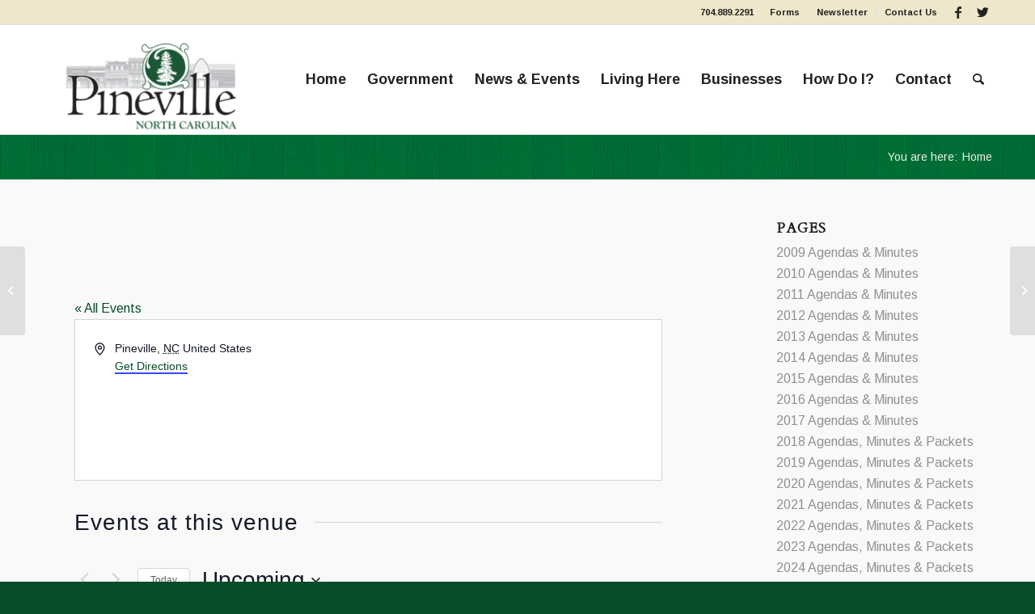

--- FILE ---
content_type: text/html; charset=UTF-8
request_url: https://www.pinevillenc.gov/venue/2426/
body_size: 36074
content:
<!DOCTYPE html>
<html lang="en-US" class="html_stretched responsive av-preloader-disabled  html_header_top html_logo_left html_main_nav_header html_menu_right html_custom html_header_sticky html_header_shrinking html_header_topbar_active html_mobile_menu_phone html_header_searchicon html_content_align_center html_header_unstick_top_disabled html_header_stretch_disabled html_elegant-blog html_av-overlay-side html_av-overlay-side-classic html_av-submenu-noclone html_entry_id_2426 av-cookies-no-cookie-consent av-no-preview av-default-lightbox html_text_menu_active av-mobile-menu-switch-default">
<head>
<meta charset="UTF-8" />
<script type="text/javascript">
/* <![CDATA[ */
var gform;gform||(document.addEventListener("gform_main_scripts_loaded",function(){gform.scriptsLoaded=!0}),document.addEventListener("gform/theme/scripts_loaded",function(){gform.themeScriptsLoaded=!0}),window.addEventListener("DOMContentLoaded",function(){gform.domLoaded=!0}),gform={domLoaded:!1,scriptsLoaded:!1,themeScriptsLoaded:!1,isFormEditor:()=>"function"==typeof InitializeEditor,callIfLoaded:function(o){return!(!gform.domLoaded||!gform.scriptsLoaded||!gform.themeScriptsLoaded&&!gform.isFormEditor()||(gform.isFormEditor()&&console.warn("The use of gform.initializeOnLoaded() is deprecated in the form editor context and will be removed in Gravity Forms 3.1."),o(),0))},initializeOnLoaded:function(o){gform.callIfLoaded(o)||(document.addEventListener("gform_main_scripts_loaded",()=>{gform.scriptsLoaded=!0,gform.callIfLoaded(o)}),document.addEventListener("gform/theme/scripts_loaded",()=>{gform.themeScriptsLoaded=!0,gform.callIfLoaded(o)}),window.addEventListener("DOMContentLoaded",()=>{gform.domLoaded=!0,gform.callIfLoaded(o)}))},hooks:{action:{},filter:{}},addAction:function(o,r,e,t){gform.addHook("action",o,r,e,t)},addFilter:function(o,r,e,t){gform.addHook("filter",o,r,e,t)},doAction:function(o){gform.doHook("action",o,arguments)},applyFilters:function(o){return gform.doHook("filter",o,arguments)},removeAction:function(o,r){gform.removeHook("action",o,r)},removeFilter:function(o,r,e){gform.removeHook("filter",o,r,e)},addHook:function(o,r,e,t,n){null==gform.hooks[o][r]&&(gform.hooks[o][r]=[]);var d=gform.hooks[o][r];null==n&&(n=r+"_"+d.length),gform.hooks[o][r].push({tag:n,callable:e,priority:t=null==t?10:t})},doHook:function(r,o,e){var t;if(e=Array.prototype.slice.call(e,1),null!=gform.hooks[r][o]&&((o=gform.hooks[r][o]).sort(function(o,r){return o.priority-r.priority}),o.forEach(function(o){"function"!=typeof(t=o.callable)&&(t=window[t]),"action"==r?t.apply(null,e):e[0]=t.apply(null,e)})),"filter"==r)return e[0]},removeHook:function(o,r,t,n){var e;null!=gform.hooks[o][r]&&(e=(e=gform.hooks[o][r]).filter(function(o,r,e){return!!(null!=n&&n!=o.tag||null!=t&&t!=o.priority)}),gform.hooks[o][r]=e)}});
/* ]]> */
</script>



<!-- mobile setting -->
<meta name="viewport" content="width=device-width, initial-scale=1">

<!-- Scripts/CSS and wp_head hook -->
<link rel='stylesheet' id='tec-variables-skeleton-css' href='https://www.pinevillenc.gov/wp-content/plugins/the-events-calendar/common/build/css/variables-skeleton.css?ver=6.10.1' type='text/css' media='all' />
<link rel='stylesheet' id='tribe-common-skeleton-style-css' href='https://www.pinevillenc.gov/wp-content/plugins/the-events-calendar/common/build/css/common-skeleton.css?ver=6.10.1' type='text/css' media='all' />
<link rel='stylesheet' id='tribe-events-views-v2-bootstrap-datepicker-styles-css' href='https://www.pinevillenc.gov/wp-content/plugins/the-events-calendar/vendor/bootstrap-datepicker/css/bootstrap-datepicker.standalone.min.css?ver=6.15.13.1' type='text/css' media='all' />
<link rel='stylesheet' id='tribe-tooltipster-css-css' href='https://www.pinevillenc.gov/wp-content/plugins/the-events-calendar/common/vendor/tooltipster/tooltipster.bundle.min.css?ver=6.10.1' type='text/css' media='all' />
<link rel='stylesheet' id='tribe-events-views-v2-skeleton-css' href='https://www.pinevillenc.gov/wp-content/plugins/the-events-calendar/build/css/views-skeleton.css?ver=6.15.13.1' type='text/css' media='all' />
<link rel='stylesheet' id='tribe-events-views-v2-print-css' href='https://www.pinevillenc.gov/wp-content/plugins/the-events-calendar/build/css/views-print.css?ver=6.15.13.1' type='text/css' media='print' />
<link rel='stylesheet' id='tec-variables-full-css' href='https://www.pinevillenc.gov/wp-content/plugins/the-events-calendar/common/build/css/variables-full.css?ver=6.10.1' type='text/css' media='all' />
<link rel='stylesheet' id='tribe-common-full-style-css' href='https://www.pinevillenc.gov/wp-content/plugins/the-events-calendar/common/build/css/common-full.css?ver=6.10.1' type='text/css' media='all' />
<link rel='stylesheet' id='tribe-events-views-v2-full-css' href='https://www.pinevillenc.gov/wp-content/plugins/the-events-calendar/build/css/views-full.css?ver=6.15.13.1' type='text/css' media='all' />
<link rel='stylesheet' id='tribe-events-filterbar-views-v2-print-css' href='https://www.pinevillenc.gov/wp-content/plugins/the-events-calendar-filterbar/build/css/views-print.css?ver=5.6.2' type='text/css' media='print' />
<link rel='stylesheet' id='tribe-events-pro-views-v2-print-css' href='https://www.pinevillenc.gov/wp-content/plugins/events-calendar-pro/build/css/views-print.css?ver=7.7.11' type='text/css' media='print' />
<meta name='robots' content='index, follow, max-image-preview:large, max-snippet:-1, max-video-preview:-1' />

	<!-- This site is optimized with the Yoast SEO plugin v26.7 - https://yoast.com/wordpress/plugins/seo/ -->
	<title>- Town of Pineville, NC</title>
	<link rel="canonical" href="https://www.pinevillenc.gov/venue/2426/" />
	<meta property="og:locale" content="en_US" />
	<meta property="og:type" content="article" />
	<meta property="og:title" content="- Town of Pineville, NC" />
	<meta property="og:url" content="https://www.pinevillenc.gov/venue/2426/" />
	<meta property="og:site_name" content="Town of Pineville, NC" />
	<meta name="twitter:card" content="summary_large_image" />
	<script type="application/ld+json" class="yoast-schema-graph">{"@context":"https://schema.org","@graph":[{"@type":"WebPage","@id":"https://www.pinevillenc.gov/venue/2426/","url":"https://www.pinevillenc.gov/venue/2426/","name":"- Town of Pineville, NC","isPartOf":{"@id":"https://www.pinevillenc.gov/#website"},"datePublished":"2021-03-08T18:00:16+00:00","inLanguage":"en-US","potentialAction":[{"@type":"ReadAction","target":["https://www.pinevillenc.gov/venue/2426/"]}]},{"@type":"WebSite","@id":"https://www.pinevillenc.gov/#website","url":"https://www.pinevillenc.gov/","name":"Town of Pineville, NC","description":"A small town with big ideas","potentialAction":[{"@type":"SearchAction","target":{"@type":"EntryPoint","urlTemplate":"https://www.pinevillenc.gov/?s={search_term_string}"},"query-input":{"@type":"PropertyValueSpecification","valueRequired":true,"valueName":"search_term_string"}}],"inLanguage":"en-US"}]}</script>
	<!-- / Yoast SEO plugin. -->


<link rel='dns-prefetch' href='//www.google.com' />
<link rel="alternate" type="application/rss+xml" title="Town of Pineville, NC &raquo; Feed" href="https://www.pinevillenc.gov/feed/" />
<link rel="alternate" type="application/rss+xml" title="Town of Pineville, NC &raquo; Comments Feed" href="https://www.pinevillenc.gov/comments/feed/" />
<link rel="alternate" type="text/calendar" title="Town of Pineville, NC &raquo; iCal Feed" href="https://www.pinevillenc.gov/events/?ical=1" />
<link rel="alternate" title="oEmbed (JSON)" type="application/json+oembed" href="https://www.pinevillenc.gov/wp-json/oembed/1.0/embed?url=https%3A%2F%2Fwww.pinevillenc.gov%2Fvenue%2F2426%2F" />
<link rel="alternate" title="oEmbed (XML)" type="text/xml+oembed" href="https://www.pinevillenc.gov/wp-json/oembed/1.0/embed?url=https%3A%2F%2Fwww.pinevillenc.gov%2Fvenue%2F2426%2F&#038;format=xml" />

<!-- google webfont font replacement -->

			<script type='text/javascript'>

				(function() {

					/*	check if webfonts are disabled by user setting via cookie - or user must opt in.	*/
					var html = document.getElementsByTagName('html')[0];
					var cookie_check = html.className.indexOf('av-cookies-needs-opt-in') >= 0 || html.className.indexOf('av-cookies-can-opt-out') >= 0;
					var allow_continue = true;
					var silent_accept_cookie = html.className.indexOf('av-cookies-user-silent-accept') >= 0;

					if( cookie_check && ! silent_accept_cookie )
					{
						if( ! document.cookie.match(/aviaCookieConsent/) || html.className.indexOf('av-cookies-session-refused') >= 0 )
						{
							allow_continue = false;
						}
						else
						{
							if( ! document.cookie.match(/aviaPrivacyRefuseCookiesHideBar/) )
							{
								allow_continue = false;
							}
							else if( ! document.cookie.match(/aviaPrivacyEssentialCookiesEnabled/) )
							{
								allow_continue = false;
							}
							else if( document.cookie.match(/aviaPrivacyGoogleWebfontsDisabled/) )
							{
								allow_continue = false;
							}
						}
					}

					if( allow_continue )
					{
						var f = document.createElement('link');

						f.type 	= 'text/css';
						f.rel 	= 'stylesheet';
						f.href 	= 'https://fonts.googleapis.com/css?family=Cardo%7CArimo:400,700&display=auto';
						f.id 	= 'avia-google-webfont';

						document.getElementsByTagName('head')[0].appendChild(f);
					}
				})();

			</script>
			<style id='wp-img-auto-sizes-contain-inline-css' type='text/css'>
img:is([sizes=auto i],[sizes^="auto," i]){contain-intrinsic-size:3000px 1500px}
/*# sourceURL=wp-img-auto-sizes-contain-inline-css */
</style>
<link rel='stylesheet' id='tribe-select2-css-css' href='https://www.pinevillenc.gov/wp-content/plugins/the-events-calendar/common/vendor/tribe-selectWoo/dist/css/selectWoo.min.css?ver=6.10.1' type='text/css' media='all' />
<link rel='stylesheet' id='tribe-events-custom-jquery-styles-css' href='https://www.pinevillenc.gov/wp-content/plugins/the-events-calendar/vendor/jquery/smoothness/jquery-ui-1.8.23.custom.css?ver=6.15.13.1' type='text/css' media='all' />
<link rel='stylesheet' id='tribe-events-filterbar-views-v2-1-filter-bar-skeleton-css' href='https://www.pinevillenc.gov/wp-content/plugins/the-events-calendar-filterbar/build/css/views-filter-bar-skeleton.css?ver=5.6.2' type='text/css' media='all' />
<link rel='stylesheet' id='tribe-events-filterbar-views-v2-1-filter-bar-full-css' href='https://www.pinevillenc.gov/wp-content/plugins/the-events-calendar-filterbar/build/css/views-filter-bar-full.css?ver=5.6.2' type='text/css' media='all' />
<link rel='stylesheet' id='tec-events-pro-single-css' href='https://www.pinevillenc.gov/wp-content/plugins/events-calendar-pro/build/css/events-single.css?ver=7.7.11' type='text/css' media='all' />
<link rel='stylesheet' id='tribe-events-pro-mini-calendar-block-styles-css' href='https://www.pinevillenc.gov/wp-content/plugins/events-calendar-pro/build/css/tribe-events-pro-mini-calendar-block.css?ver=7.7.11' type='text/css' media='all' />
<link rel='stylesheet' id='tribe-events-virtual-skeleton-css' href='https://www.pinevillenc.gov/wp-content/plugins/events-calendar-pro/build/css/events-virtual-skeleton.css?ver=7.7.11' type='text/css' media='all' />
<link rel='stylesheet' id='tribe-events-virtual-full-css' href='https://www.pinevillenc.gov/wp-content/plugins/events-calendar-pro/build/css/events-virtual-full.css?ver=7.7.11' type='text/css' media='all' />
<style id='wp-emoji-styles-inline-css' type='text/css'>

	img.wp-smiley, img.emoji {
		display: inline !important;
		border: none !important;
		box-shadow: none !important;
		height: 1em !important;
		width: 1em !important;
		margin: 0 0.07em !important;
		vertical-align: -0.1em !important;
		background: none !important;
		padding: 0 !important;
	}
/*# sourceURL=wp-emoji-styles-inline-css */
</style>
<link rel='stylesheet' id='wp-block-library-css' href='https://www.pinevillenc.gov/wp-includes/css/dist/block-library/style.min.css?ver=6.9' type='text/css' media='all' />
<style id='global-styles-inline-css' type='text/css'>
:root{--wp--preset--aspect-ratio--square: 1;--wp--preset--aspect-ratio--4-3: 4/3;--wp--preset--aspect-ratio--3-4: 3/4;--wp--preset--aspect-ratio--3-2: 3/2;--wp--preset--aspect-ratio--2-3: 2/3;--wp--preset--aspect-ratio--16-9: 16/9;--wp--preset--aspect-ratio--9-16: 9/16;--wp--preset--color--black: #000000;--wp--preset--color--cyan-bluish-gray: #abb8c3;--wp--preset--color--white: #ffffff;--wp--preset--color--pale-pink: #f78da7;--wp--preset--color--vivid-red: #cf2e2e;--wp--preset--color--luminous-vivid-orange: #ff6900;--wp--preset--color--luminous-vivid-amber: #fcb900;--wp--preset--color--light-green-cyan: #7bdcb5;--wp--preset--color--vivid-green-cyan: #00d084;--wp--preset--color--pale-cyan-blue: #8ed1fc;--wp--preset--color--vivid-cyan-blue: #0693e3;--wp--preset--color--vivid-purple: #9b51e0;--wp--preset--color--metallic-red: #b02b2c;--wp--preset--color--maximum-yellow-red: #edae44;--wp--preset--color--yellow-sun: #eeee22;--wp--preset--color--palm-leaf: #83a846;--wp--preset--color--aero: #7bb0e7;--wp--preset--color--old-lavender: #745f7e;--wp--preset--color--steel-teal: #5f8789;--wp--preset--color--raspberry-pink: #d65799;--wp--preset--color--medium-turquoise: #4ecac2;--wp--preset--gradient--vivid-cyan-blue-to-vivid-purple: linear-gradient(135deg,rgb(6,147,227) 0%,rgb(155,81,224) 100%);--wp--preset--gradient--light-green-cyan-to-vivid-green-cyan: linear-gradient(135deg,rgb(122,220,180) 0%,rgb(0,208,130) 100%);--wp--preset--gradient--luminous-vivid-amber-to-luminous-vivid-orange: linear-gradient(135deg,rgb(252,185,0) 0%,rgb(255,105,0) 100%);--wp--preset--gradient--luminous-vivid-orange-to-vivid-red: linear-gradient(135deg,rgb(255,105,0) 0%,rgb(207,46,46) 100%);--wp--preset--gradient--very-light-gray-to-cyan-bluish-gray: linear-gradient(135deg,rgb(238,238,238) 0%,rgb(169,184,195) 100%);--wp--preset--gradient--cool-to-warm-spectrum: linear-gradient(135deg,rgb(74,234,220) 0%,rgb(151,120,209) 20%,rgb(207,42,186) 40%,rgb(238,44,130) 60%,rgb(251,105,98) 80%,rgb(254,248,76) 100%);--wp--preset--gradient--blush-light-purple: linear-gradient(135deg,rgb(255,206,236) 0%,rgb(152,150,240) 100%);--wp--preset--gradient--blush-bordeaux: linear-gradient(135deg,rgb(254,205,165) 0%,rgb(254,45,45) 50%,rgb(107,0,62) 100%);--wp--preset--gradient--luminous-dusk: linear-gradient(135deg,rgb(255,203,112) 0%,rgb(199,81,192) 50%,rgb(65,88,208) 100%);--wp--preset--gradient--pale-ocean: linear-gradient(135deg,rgb(255,245,203) 0%,rgb(182,227,212) 50%,rgb(51,167,181) 100%);--wp--preset--gradient--electric-grass: linear-gradient(135deg,rgb(202,248,128) 0%,rgb(113,206,126) 100%);--wp--preset--gradient--midnight: linear-gradient(135deg,rgb(2,3,129) 0%,rgb(40,116,252) 100%);--wp--preset--font-size--small: 1rem;--wp--preset--font-size--medium: 1.125rem;--wp--preset--font-size--large: 1.75rem;--wp--preset--font-size--x-large: clamp(1.75rem, 3vw, 2.25rem);--wp--preset--spacing--20: 0.44rem;--wp--preset--spacing--30: 0.67rem;--wp--preset--spacing--40: 1rem;--wp--preset--spacing--50: 1.5rem;--wp--preset--spacing--60: 2.25rem;--wp--preset--spacing--70: 3.38rem;--wp--preset--spacing--80: 5.06rem;--wp--preset--shadow--natural: 6px 6px 9px rgba(0, 0, 0, 0.2);--wp--preset--shadow--deep: 12px 12px 50px rgba(0, 0, 0, 0.4);--wp--preset--shadow--sharp: 6px 6px 0px rgba(0, 0, 0, 0.2);--wp--preset--shadow--outlined: 6px 6px 0px -3px rgb(255, 255, 255), 6px 6px rgb(0, 0, 0);--wp--preset--shadow--crisp: 6px 6px 0px rgb(0, 0, 0);}:root { --wp--style--global--content-size: 800px;--wp--style--global--wide-size: 1130px; }:where(body) { margin: 0; }.wp-site-blocks > .alignleft { float: left; margin-right: 2em; }.wp-site-blocks > .alignright { float: right; margin-left: 2em; }.wp-site-blocks > .aligncenter { justify-content: center; margin-left: auto; margin-right: auto; }:where(.is-layout-flex){gap: 0.5em;}:where(.is-layout-grid){gap: 0.5em;}.is-layout-flow > .alignleft{float: left;margin-inline-start: 0;margin-inline-end: 2em;}.is-layout-flow > .alignright{float: right;margin-inline-start: 2em;margin-inline-end: 0;}.is-layout-flow > .aligncenter{margin-left: auto !important;margin-right: auto !important;}.is-layout-constrained > .alignleft{float: left;margin-inline-start: 0;margin-inline-end: 2em;}.is-layout-constrained > .alignright{float: right;margin-inline-start: 2em;margin-inline-end: 0;}.is-layout-constrained > .aligncenter{margin-left: auto !important;margin-right: auto !important;}.is-layout-constrained > :where(:not(.alignleft):not(.alignright):not(.alignfull)){max-width: var(--wp--style--global--content-size);margin-left: auto !important;margin-right: auto !important;}.is-layout-constrained > .alignwide{max-width: var(--wp--style--global--wide-size);}body .is-layout-flex{display: flex;}.is-layout-flex{flex-wrap: wrap;align-items: center;}.is-layout-flex > :is(*, div){margin: 0;}body .is-layout-grid{display: grid;}.is-layout-grid > :is(*, div){margin: 0;}body{padding-top: 0px;padding-right: 0px;padding-bottom: 0px;padding-left: 0px;}a:where(:not(.wp-element-button)){text-decoration: underline;}:root :where(.wp-element-button, .wp-block-button__link){background-color: #32373c;border-width: 0;color: #fff;font-family: inherit;font-size: inherit;font-style: inherit;font-weight: inherit;letter-spacing: inherit;line-height: inherit;padding-top: calc(0.667em + 2px);padding-right: calc(1.333em + 2px);padding-bottom: calc(0.667em + 2px);padding-left: calc(1.333em + 2px);text-decoration: none;text-transform: inherit;}.has-black-color{color: var(--wp--preset--color--black) !important;}.has-cyan-bluish-gray-color{color: var(--wp--preset--color--cyan-bluish-gray) !important;}.has-white-color{color: var(--wp--preset--color--white) !important;}.has-pale-pink-color{color: var(--wp--preset--color--pale-pink) !important;}.has-vivid-red-color{color: var(--wp--preset--color--vivid-red) !important;}.has-luminous-vivid-orange-color{color: var(--wp--preset--color--luminous-vivid-orange) !important;}.has-luminous-vivid-amber-color{color: var(--wp--preset--color--luminous-vivid-amber) !important;}.has-light-green-cyan-color{color: var(--wp--preset--color--light-green-cyan) !important;}.has-vivid-green-cyan-color{color: var(--wp--preset--color--vivid-green-cyan) !important;}.has-pale-cyan-blue-color{color: var(--wp--preset--color--pale-cyan-blue) !important;}.has-vivid-cyan-blue-color{color: var(--wp--preset--color--vivid-cyan-blue) !important;}.has-vivid-purple-color{color: var(--wp--preset--color--vivid-purple) !important;}.has-metallic-red-color{color: var(--wp--preset--color--metallic-red) !important;}.has-maximum-yellow-red-color{color: var(--wp--preset--color--maximum-yellow-red) !important;}.has-yellow-sun-color{color: var(--wp--preset--color--yellow-sun) !important;}.has-palm-leaf-color{color: var(--wp--preset--color--palm-leaf) !important;}.has-aero-color{color: var(--wp--preset--color--aero) !important;}.has-old-lavender-color{color: var(--wp--preset--color--old-lavender) !important;}.has-steel-teal-color{color: var(--wp--preset--color--steel-teal) !important;}.has-raspberry-pink-color{color: var(--wp--preset--color--raspberry-pink) !important;}.has-medium-turquoise-color{color: var(--wp--preset--color--medium-turquoise) !important;}.has-black-background-color{background-color: var(--wp--preset--color--black) !important;}.has-cyan-bluish-gray-background-color{background-color: var(--wp--preset--color--cyan-bluish-gray) !important;}.has-white-background-color{background-color: var(--wp--preset--color--white) !important;}.has-pale-pink-background-color{background-color: var(--wp--preset--color--pale-pink) !important;}.has-vivid-red-background-color{background-color: var(--wp--preset--color--vivid-red) !important;}.has-luminous-vivid-orange-background-color{background-color: var(--wp--preset--color--luminous-vivid-orange) !important;}.has-luminous-vivid-amber-background-color{background-color: var(--wp--preset--color--luminous-vivid-amber) !important;}.has-light-green-cyan-background-color{background-color: var(--wp--preset--color--light-green-cyan) !important;}.has-vivid-green-cyan-background-color{background-color: var(--wp--preset--color--vivid-green-cyan) !important;}.has-pale-cyan-blue-background-color{background-color: var(--wp--preset--color--pale-cyan-blue) !important;}.has-vivid-cyan-blue-background-color{background-color: var(--wp--preset--color--vivid-cyan-blue) !important;}.has-vivid-purple-background-color{background-color: var(--wp--preset--color--vivid-purple) !important;}.has-metallic-red-background-color{background-color: var(--wp--preset--color--metallic-red) !important;}.has-maximum-yellow-red-background-color{background-color: var(--wp--preset--color--maximum-yellow-red) !important;}.has-yellow-sun-background-color{background-color: var(--wp--preset--color--yellow-sun) !important;}.has-palm-leaf-background-color{background-color: var(--wp--preset--color--palm-leaf) !important;}.has-aero-background-color{background-color: var(--wp--preset--color--aero) !important;}.has-old-lavender-background-color{background-color: var(--wp--preset--color--old-lavender) !important;}.has-steel-teal-background-color{background-color: var(--wp--preset--color--steel-teal) !important;}.has-raspberry-pink-background-color{background-color: var(--wp--preset--color--raspberry-pink) !important;}.has-medium-turquoise-background-color{background-color: var(--wp--preset--color--medium-turquoise) !important;}.has-black-border-color{border-color: var(--wp--preset--color--black) !important;}.has-cyan-bluish-gray-border-color{border-color: var(--wp--preset--color--cyan-bluish-gray) !important;}.has-white-border-color{border-color: var(--wp--preset--color--white) !important;}.has-pale-pink-border-color{border-color: var(--wp--preset--color--pale-pink) !important;}.has-vivid-red-border-color{border-color: var(--wp--preset--color--vivid-red) !important;}.has-luminous-vivid-orange-border-color{border-color: var(--wp--preset--color--luminous-vivid-orange) !important;}.has-luminous-vivid-amber-border-color{border-color: var(--wp--preset--color--luminous-vivid-amber) !important;}.has-light-green-cyan-border-color{border-color: var(--wp--preset--color--light-green-cyan) !important;}.has-vivid-green-cyan-border-color{border-color: var(--wp--preset--color--vivid-green-cyan) !important;}.has-pale-cyan-blue-border-color{border-color: var(--wp--preset--color--pale-cyan-blue) !important;}.has-vivid-cyan-blue-border-color{border-color: var(--wp--preset--color--vivid-cyan-blue) !important;}.has-vivid-purple-border-color{border-color: var(--wp--preset--color--vivid-purple) !important;}.has-metallic-red-border-color{border-color: var(--wp--preset--color--metallic-red) !important;}.has-maximum-yellow-red-border-color{border-color: var(--wp--preset--color--maximum-yellow-red) !important;}.has-yellow-sun-border-color{border-color: var(--wp--preset--color--yellow-sun) !important;}.has-palm-leaf-border-color{border-color: var(--wp--preset--color--palm-leaf) !important;}.has-aero-border-color{border-color: var(--wp--preset--color--aero) !important;}.has-old-lavender-border-color{border-color: var(--wp--preset--color--old-lavender) !important;}.has-steel-teal-border-color{border-color: var(--wp--preset--color--steel-teal) !important;}.has-raspberry-pink-border-color{border-color: var(--wp--preset--color--raspberry-pink) !important;}.has-medium-turquoise-border-color{border-color: var(--wp--preset--color--medium-turquoise) !important;}.has-vivid-cyan-blue-to-vivid-purple-gradient-background{background: var(--wp--preset--gradient--vivid-cyan-blue-to-vivid-purple) !important;}.has-light-green-cyan-to-vivid-green-cyan-gradient-background{background: var(--wp--preset--gradient--light-green-cyan-to-vivid-green-cyan) !important;}.has-luminous-vivid-amber-to-luminous-vivid-orange-gradient-background{background: var(--wp--preset--gradient--luminous-vivid-amber-to-luminous-vivid-orange) !important;}.has-luminous-vivid-orange-to-vivid-red-gradient-background{background: var(--wp--preset--gradient--luminous-vivid-orange-to-vivid-red) !important;}.has-very-light-gray-to-cyan-bluish-gray-gradient-background{background: var(--wp--preset--gradient--very-light-gray-to-cyan-bluish-gray) !important;}.has-cool-to-warm-spectrum-gradient-background{background: var(--wp--preset--gradient--cool-to-warm-spectrum) !important;}.has-blush-light-purple-gradient-background{background: var(--wp--preset--gradient--blush-light-purple) !important;}.has-blush-bordeaux-gradient-background{background: var(--wp--preset--gradient--blush-bordeaux) !important;}.has-luminous-dusk-gradient-background{background: var(--wp--preset--gradient--luminous-dusk) !important;}.has-pale-ocean-gradient-background{background: var(--wp--preset--gradient--pale-ocean) !important;}.has-electric-grass-gradient-background{background: var(--wp--preset--gradient--electric-grass) !important;}.has-midnight-gradient-background{background: var(--wp--preset--gradient--midnight) !important;}.has-small-font-size{font-size: var(--wp--preset--font-size--small) !important;}.has-medium-font-size{font-size: var(--wp--preset--font-size--medium) !important;}.has-large-font-size{font-size: var(--wp--preset--font-size--large) !important;}.has-x-large-font-size{font-size: var(--wp--preset--font-size--x-large) !important;}
/*# sourceURL=global-styles-inline-css */
</style>

<link rel='stylesheet' id='wpmf-gallery-popup-style-css' href='https://www.pinevillenc.gov/wp-content/plugins/wp-media-folder/assets/css/display-gallery/magnific-popup.css?ver=0.9.9' type='text/css' media='all' />
<link rel='stylesheet' id='events-manager-css' href='https://www.pinevillenc.gov/wp-content/plugins/events-manager/includes/css/events-manager.min.css?ver=7.2.3.1' type='text/css' media='all' />
<link rel='stylesheet' id='fb-widget-frontend-style-css' href='https://www.pinevillenc.gov/wp-content/plugins/facebook-pagelike-widget/assets/css/style.css?ver=1.0.0' type='text/css' media='all' />
<link rel='stylesheet' id='avia-merged-styles-css' href='https://www.pinevillenc.gov/wp-content/uploads/dynamic_avia/avia-merged-styles-364a9119bca447dcae0972b8edb66537---69397aae65d0f.css' type='text/css' media='all' />
<script type="text/javascript" src="https://www.pinevillenc.gov/wp-includes/js/jquery/jquery.min.js?ver=3.7.1" id="jquery-core-js"></script>
<script type="text/javascript" src="https://www.pinevillenc.gov/wp-includes/js/jquery/jquery-migrate.min.js?ver=3.4.1" id="jquery-migrate-js"></script>
<script type="text/javascript" src="https://www.pinevillenc.gov/wp-content/plugins/the-events-calendar/common/build/js/tribe-common.js?ver=9c44e11f3503a33e9540" id="tribe-common-js"></script>
<script type="text/javascript" src="https://www.pinevillenc.gov/wp-content/plugins/the-events-calendar/build/js/views/breakpoints.js?ver=4208de2df2852e0b91ec" id="tribe-events-views-v2-breakpoints-js"></script>
<script type="text/javascript" src="https://www.pinevillenc.gov/wp-content/plugins/the-events-calendar/build/js/views/accordion.js?ver=b0cf88d89b3e05e7d2ef" id="tribe-events-views-v2-accordion-js"></script>
<script type="text/javascript" id="tribe-events-filterbar-views-filter-bar-state-js-js-extra">
/* <![CDATA[ */
var tribe_events_filter_bar_js_config = {"events":{"currency_symbol":"$","reverse_currency_position":false},"l10n":{"show_filters":"Show filters","hide_filters":"Hide filters","filter_options":"Filter options","cost_range_currency_symbol_before":"\u003C%- currency_symbol %\u003E\u003C%- cost_low %\u003E - \u003C%- currency_symbol %\u003E\u003C%- cost_high %\u003E","cost_range_currency_symbol_after":"\u003C%- cost_low %\u003E\u003C%- currency_symbol %\u003E - \u003C%- cost_high %\u003E\u003C%- currency_symbol %\u003E"}};
//# sourceURL=tribe-events-filterbar-views-filter-bar-state-js-js-extra
/* ]]> */
</script>
<script type="text/javascript" src="https://www.pinevillenc.gov/wp-content/plugins/the-events-calendar-filterbar/build/js/views/filter-bar-state.js?ver=5.6.2" id="tribe-events-filterbar-views-filter-bar-state-js-js"></script>
<script type="text/javascript" src="https://www.pinevillenc.gov/wp-includes/js/jquery/ui/core.min.js?ver=1.13.3" id="jquery-ui-core-js"></script>
<script type="text/javascript" src="https://www.pinevillenc.gov/wp-includes/js/jquery/ui/mouse.min.js?ver=1.13.3" id="jquery-ui-mouse-js"></script>
<script type="text/javascript" src="https://www.pinevillenc.gov/wp-includes/js/jquery/ui/draggable.min.js?ver=1.13.3" id="jquery-ui-draggable-js"></script>
<script type="text/javascript" src="https://www.pinevillenc.gov/wp-includes/js/jquery/ui/sortable.min.js?ver=1.13.3" id="jquery-ui-sortable-js"></script>
<script type="text/javascript" src="https://www.pinevillenc.gov/wp-includes/js/jquery/ui/datepicker.min.js?ver=1.13.3" id="jquery-ui-datepicker-js"></script>
<script type="text/javascript" id="jquery-ui-datepicker-js-after">
/* <![CDATA[ */
jQuery(function(jQuery){jQuery.datepicker.setDefaults({"closeText":"Close","currentText":"Today","monthNames":["January","February","March","April","May","June","July","August","September","October","November","December"],"monthNamesShort":["Jan","Feb","Mar","Apr","May","Jun","Jul","Aug","Sep","Oct","Nov","Dec"],"nextText":"Next","prevText":"Previous","dayNames":["Sunday","Monday","Tuesday","Wednesday","Thursday","Friday","Saturday"],"dayNamesShort":["Sun","Mon","Tue","Wed","Thu","Fri","Sat"],"dayNamesMin":["S","M","T","W","T","F","S"],"dateFormat":"MM d, yy","firstDay":0,"isRTL":false});});
//# sourceURL=jquery-ui-datepicker-js-after
/* ]]> */
</script>
<script type="text/javascript" src="https://www.pinevillenc.gov/wp-includes/js/jquery/ui/resizable.min.js?ver=1.13.3" id="jquery-ui-resizable-js"></script>
<script type="text/javascript" src="https://www.pinevillenc.gov/wp-includes/js/jquery/ui/controlgroup.min.js?ver=1.13.3" id="jquery-ui-controlgroup-js"></script>
<script type="text/javascript" src="https://www.pinevillenc.gov/wp-includes/js/jquery/ui/checkboxradio.min.js?ver=1.13.3" id="jquery-ui-checkboxradio-js"></script>
<script type="text/javascript" src="https://www.pinevillenc.gov/wp-includes/js/jquery/ui/button.min.js?ver=1.13.3" id="jquery-ui-button-js"></script>
<script type="text/javascript" src="https://www.pinevillenc.gov/wp-includes/js/jquery/ui/dialog.min.js?ver=1.13.3" id="jquery-ui-dialog-js"></script>
<script type="text/javascript" id="events-manager-js-extra">
/* <![CDATA[ */
var EM = {"ajaxurl":"https://www.pinevillenc.gov/wp-admin/admin-ajax.php","locationajaxurl":"https://www.pinevillenc.gov/wp-admin/admin-ajax.php?action=locations_search","firstDay":"0","locale":"en","dateFormat":"yy-mm-dd","ui_css":"https://www.pinevillenc.gov/wp-content/plugins/events-manager/includes/css/jquery-ui/build.min.css","show24hours":"0","is_ssl":"1","autocomplete_limit":"10","calendar":{"breakpoints":{"small":560,"medium":908,"large":false},"month_format":"M Y"},"phone":"","datepicker":{"format":"Y-m-d"},"search":{"breakpoints":{"small":650,"medium":850,"full":false}},"url":"https://www.pinevillenc.gov/wp-content/plugins/events-manager","assets":{"input.em-uploader":{"js":{"em-uploader":{"url":"https://www.pinevillenc.gov/wp-content/plugins/events-manager/includes/js/em-uploader.js?v=7.2.3.1","event":"em_uploader_ready"}}},".em-event-editor":{"js":{"event-editor":{"url":"https://www.pinevillenc.gov/wp-content/plugins/events-manager/includes/js/events-manager-event-editor.js?v=7.2.3.1","event":"em_event_editor_ready"}},"css":{"event-editor":"https://www.pinevillenc.gov/wp-content/plugins/events-manager/includes/css/events-manager-event-editor.min.css?v=7.2.3.1"}},".em-recurrence-sets, .em-timezone":{"js":{"luxon":{"url":"luxon/luxon.js?v=7.2.3.1","event":"em_luxon_ready"}}},".em-booking-form, #em-booking-form, .em-booking-recurring, .em-event-booking-form":{"js":{"em-bookings":{"url":"https://www.pinevillenc.gov/wp-content/plugins/events-manager/includes/js/bookingsform.js?v=7.2.3.1","event":"em_booking_form_js_loaded"}}},"#em-opt-archetypes":{"js":{"archetypes":"https://www.pinevillenc.gov/wp-content/plugins/events-manager/includes/js/admin-archetype-editor.js?v=7.2.3.1","archetypes_ms":"https://www.pinevillenc.gov/wp-content/plugins/events-manager/includes/js/admin-archetypes.js?v=7.2.3.1","qs":"qs/qs.js?v=7.2.3.1"}}},"cached":"1","bookingInProgress":"Please wait while the booking is being submitted.","tickets_save":"Save Ticket","bookingajaxurl":"https://www.pinevillenc.gov/wp-admin/admin-ajax.php","bookings_export_save":"Export Bookings","bookings_settings_save":"Save Settings","booking_delete":"Are you sure you want to delete?","booking_offset":"30","bookings":{"submit_button":{"text":{"default":"Submit Booking","free":"Submit Booking","payment":"Submit Booking - %s","processing":"Processing ..."}},"update_listener":""},"bb_full":"Sold Out","bb_book":"Book Now","bb_booking":"Booking...","bb_booked":"Booking Submitted","bb_error":"Booking Error. Try again?","bb_cancel":"Cancel","bb_canceling":"Canceling...","bb_cancelled":"Cancelled","bb_cancel_error":"Cancellation Error. Try again?","txt_search":"Search","txt_searching":"Searching...","txt_loading":"Loading..."};
//# sourceURL=events-manager-js-extra
/* ]]> */
</script>
<script type="text/javascript" src="https://www.pinevillenc.gov/wp-content/plugins/events-manager/includes/js/events-manager.js?ver=7.2.3.1" id="events-manager-js"></script>
<script type="text/javascript" src="https://www.pinevillenc.gov/wp-content/uploads/dynamic_avia/avia-head-scripts-88f307861d1b26ca1fd07d7593f5cb24---69397aae97c4b.js" id="avia-head-scripts-js"></script>
<link rel="https://api.w.org/" href="https://www.pinevillenc.gov/wp-json/" /><link rel="alternate" title="JSON" type="application/json" href="https://www.pinevillenc.gov/wp-json/wp/v2/tribe_venue/2426" /><link rel="EditURI" type="application/rsd+xml" title="RSD" href="https://www.pinevillenc.gov/xmlrpc.php?rsd" />
<link rel='shortlink' href='https://www.pinevillenc.gov/?p=2426' />
<meta name="tec-api-version" content="v1"><meta name="tec-api-origin" content="https://www.pinevillenc.gov"><link rel="alternate" href="https://www.pinevillenc.gov/wp-json/tribe/events/v1/events/?venue=2426" /><link rel="profile" href="https://gmpg.org/xfn/11" />
<link rel="alternate" type="application/rss+xml" title="Town of Pineville, NC RSS2 Feed" href="https://www.pinevillenc.gov/feed/" />
<link rel="pingback" href="https://www.pinevillenc.gov/xmlrpc.php" />

<style type='text/css' media='screen'>
 #top #header_main > .container, #top #header_main > .container .main_menu  .av-main-nav > li > a, #top #header_main #menu-item-shop .cart_dropdown_link{ height:135px; line-height: 135px; }
 .html_top_nav_header .av-logo-container{ height:135px;  }
 .html_header_top.html_header_sticky #top #wrap_all #main{ padding-top:165px; } 
</style>
<!--[if lt IE 9]><script src="https://www.pinevillenc.gov/wp-content/themes/enfold/js/html5shiv.js"></script><![endif]-->
<link rel="icon" href="https://www.pinevillenc.gov/wp-content/uploads/2019/10/Pineville-favicon.png" type="image/png">

<!-- To speed up the rendering and to display the site as fast as possible to the user we include some styles and scripts for above the fold content inline -->
<script type="text/javascript">'use strict';var avia_is_mobile=!1;if(/Android|webOS|iPhone|iPad|iPod|BlackBerry|IEMobile|Opera Mini/i.test(navigator.userAgent)&&'ontouchstart' in document.documentElement){avia_is_mobile=!0;document.documentElement.className+=' avia_mobile '}
else{document.documentElement.className+=' avia_desktop '};document.documentElement.className+=' js_active ';(function(){var e=['-webkit-','-moz-','-ms-',''],n='',o=!1,a=!1;for(var t in e){if(e[t]+'transform' in document.documentElement.style){o=!0;n=e[t]+'transform'};if(e[t]+'perspective' in document.documentElement.style){a=!0}};if(o){document.documentElement.className+=' avia_transform '};if(a){document.documentElement.className+=' avia_transform3d '};if(typeof document.getElementsByClassName=='function'&&typeof document.documentElement.getBoundingClientRect=='function'&&avia_is_mobile==!1){if(n&&window.innerHeight>0){setTimeout(function(){var e=0,o={},a=0,t=document.getElementsByClassName('av-parallax'),i=window.pageYOffset||document.documentElement.scrollTop;for(e=0;e<t.length;e++){t[e].style.top='0px';o=t[e].getBoundingClientRect();a=Math.ceil((window.innerHeight+i-o.top)*0.3);t[e].style[n]='translate(0px, '+a+'px)';t[e].style.top='auto';t[e].className+=' enabled-parallax '}},50)}}})();</script>		<style type="text/css" id="wp-custom-css">
			.em.em-list .em-item .em-item-info {
    border-left: none !important;
    padding: 0 10px 0 35px;
}
.em.em-item .em-item-image, .em.em-list .em-item .em-item-image {
    min-width: 150px;
    width: 300px; !important;
    height: 100%;
}
.em.em-list .em-item {
    width: 100%;
    display: flex !important;
    grid-template-columns: minmax(0, 1fr) 2fr;
    border-top: 1px solid #efefef;
    padding: 30px 4px 3px;
    background-color: var(--meta-bg);
    color: var(--default-color);
}
/* container */
.left-sidebar {
    display:flex;
    flex-wrap:wrap;
}

/* columns */
.left-sidebar > * {
    width:100%;
    padding:0rem;
}

/* tablet breakpoint */
@media (min-width:768px) {
    .left-sidebar > *:nth-child(1) {
        width:calc(100% / 3 * 2);
			padding-left: 50px;
    }
    .left-sidebar > *:nth-child(2) {
        width:calc(100% / 3);
        order:-1;
			
    }
}
.em.em-item.em-item-single .em-item-image img {
    padding-left: none !important;
    border-left: 0px solid var(--default-border);
}
.em.pixelbones h4 {
        font-size: calc(var(--font-size) + 16px) !important;
	font-weight:800;
    }
.em.pixelbones p {
    margin: 0 0 5px !important;
    line-height: var(--line-height) !important;
    font-size: 20px;
}
    .em.pixelbones h3 {
        font-size: calc(var(--font-size) + 15px) !important;
        color: #000 !important;

    }
.em.pixelbones a {
    color: #000 !important;
    background-color: transparent !important;
    -webkit-box-shadow: none !important;
    box-shadow: none !important;

}
.html_elegant-blog #top .big-preview {
    padding-left: 0;
    padding-right: 0;
    display: none !important;
}
		</style>
		<style type="text/css">
		@font-face {font-family: 'entypo-fontello'; font-weight: normal; font-style: normal; font-display: auto;
		src: url('https://www.pinevillenc.gov/wp-content/themes/enfold/config-templatebuilder/avia-template-builder/assets/fonts/entypo-fontello.woff2') format('woff2'),
		url('https://www.pinevillenc.gov/wp-content/themes/enfold/config-templatebuilder/avia-template-builder/assets/fonts/entypo-fontello.woff') format('woff'),
		url('https://www.pinevillenc.gov/wp-content/themes/enfold/config-templatebuilder/avia-template-builder/assets/fonts/entypo-fontello.ttf') format('truetype'),
		url('https://www.pinevillenc.gov/wp-content/themes/enfold/config-templatebuilder/avia-template-builder/assets/fonts/entypo-fontello.svg#entypo-fontello') format('svg'),
		url('https://www.pinevillenc.gov/wp-content/themes/enfold/config-templatebuilder/avia-template-builder/assets/fonts/entypo-fontello.eot'),
		url('https://www.pinevillenc.gov/wp-content/themes/enfold/config-templatebuilder/avia-template-builder/assets/fonts/entypo-fontello.eot?#iefix') format('embedded-opentype');
		} #top .avia-font-entypo-fontello, body .avia-font-entypo-fontello, html body [data-av_iconfont='entypo-fontello']:before{ font-family: 'entypo-fontello'; }
		</style>

<!--
Debugging Info for Theme support: 

Theme: Enfold
Version: 5.6.6
Installed: enfold
AviaFramework Version: 5.6
AviaBuilder Version: 5.3
aviaElementManager Version: 1.0.1
- - - - - - - - - - -
ChildTheme: Enfold Child
ChildTheme Version: 1.0
ChildTheme Installed: enfold

- - - - - - - - - - -
ML:512-PU:51-PLA:15
WP:6.9
Compress: CSS:all theme files - JS:all theme files
Updates: disabled
PLAu:14
-->
<link rel='stylesheet' id='gform_basic-css' href='https://www.pinevillenc.gov/wp-content/plugins/gravityforms/assets/css/dist/basic.min.css?ver=2.9.25' type='text/css' media='all' />
<link rel='stylesheet' id='gform_theme_components-css' href='https://www.pinevillenc.gov/wp-content/plugins/gravityforms/assets/css/dist/theme-components.min.css?ver=2.9.25' type='text/css' media='all' />
<link rel='stylesheet' id='gform_theme-css' href='https://www.pinevillenc.gov/wp-content/plugins/gravityforms/assets/css/dist/theme.min.css?ver=2.9.25' type='text/css' media='all' />
</head>

<body id="top" class="wp-singular tribe_venue-template-default single single-tribe_venue postid-2426 wp-theme-enfold wp-child-theme-enfold-child stretched no_sidebar_border rtl_columns av-curtain-numeric cardo arimo tribe-no-js page-template-enfold-child avia-responsive-images-support" itemscope="itemscope" itemtype="https://schema.org/WebPage" >

	
	<div id='wrap_all'>

	
<header id='header' class='all_colors header_color light_bg_color  av_header_top av_logo_left av_main_nav_header av_menu_right av_custom av_header_sticky av_header_shrinking av_header_stretch_disabled av_mobile_menu_phone av_header_searchicon av_header_unstick_top_disabled av_bottom_nav_disabled  av_header_border_disabled' data-av_shrink_factor='50' role="banner" itemscope="itemscope" itemtype="https://schema.org/WPHeader" >

		<div id='header_meta' class='container_wrap container_wrap_meta  av_icon_active_right av_extra_header_active av_secondary_right av_phone_active_right av_entry_id_2426'>

			      <div class='container'>
			      <ul class='noLightbox social_bookmarks icon_count_2'><li class='social_bookmarks_facebook av-social-link-facebook social_icon_1'><a target="_blank" aria-label="Link to Facebook" href='https://www.facebook.com/townofpinevillenc' aria-hidden='false' data-av_icon='' data-av_iconfont='entypo-fontello' title='Facebook' rel="noopener"><span class='avia_hidden_link_text'>Facebook</span></a></li><li class='social_bookmarks_twitter av-social-link-twitter social_icon_2'><a target="_blank" aria-label="Link to Twitter" href='https://twitter.com/townofpineville' aria-hidden='false' data-av_icon='' data-av_iconfont='entypo-fontello' title='Twitter' rel="noopener"><span class='avia_hidden_link_text'>Twitter</span></a></li></ul><nav class='sub_menu'  role="navigation" itemscope="itemscope" itemtype="https://schema.org/SiteNavigationElement" ><ul role="menu" class="menu" id="avia2-menu"><li role="menuitem" id="menu-item-645" class="menu-item menu-item-type-post_type menu-item-object-page menu-item-645"><a href="https://www.pinevillenc.gov/forms/">Forms</a></li>
<li role="menuitem" id="menu-item-404" class="menu-item menu-item-type-post_type menu-item-object-page menu-item-404"><a href="https://www.pinevillenc.gov/news/newsletter/">Newsletter</a></li>
<li role="menuitem" id="menu-item-631" class="menu-item menu-item-type-post_type menu-item-object-page menu-item-631"><a href="https://www.pinevillenc.gov/contact/">Contact Us</a></li>
</ul></nav><div class='phone-info with_nav'><div>704.889.2291</div></div>			      </div>
		</div>

		<div  id='header_main' class='container_wrap container_wrap_logo'>

        <div class='container av-logo-container'><div class='inner-container'><span class='logo avia-standard-logo'><a href='https://www.pinevillenc.gov/' class='' aria-label='Town of Pineville, NC' ><img src="https://www.pinevillenc.gov/wp-content/uploads/2024/05/Pineville-Accurate-Logo--300x141.png" height="100" width="300" alt='Town of Pineville, NC' title='' /></a></span><nav class='main_menu' data-selectname='Select a page'  role="navigation" itemscope="itemscope" itemtype="https://schema.org/SiteNavigationElement" ><div class="avia-menu av-main-nav-wrap"><ul role="menu" class="menu av-main-nav" id="avia-menu"><li role="menuitem" id="menu-item-141" class="menu-item menu-item-type-post_type menu-item-object-page menu-item-home menu-item-top-level menu-item-top-level-1"><a href="https://www.pinevillenc.gov/" itemprop="url" tabindex="0"><span class="avia-bullet"></span><span class="avia-menu-text">Home</span><span class="avia-menu-fx"><span class="avia-arrow-wrap"><span class="avia-arrow"></span></span></span></a></li>
<li role="menuitem" id="menu-item-320" class="menu-item menu-item-type-post_type menu-item-object-page menu-item-has-children menu-item-top-level menu-item-top-level-2"><a href="https://www.pinevillenc.gov/government/" itemprop="url" tabindex="0"><span class="avia-bullet"></span><span class="avia-menu-text">Government</span><span class="avia-menu-fx"><span class="avia-arrow-wrap"><span class="avia-arrow"></span></span></span></a>


<ul class="sub-menu">
	<li role="menuitem" id="menu-item-325" class="menu-item menu-item-type-custom menu-item-object-custom"><a href="https://www.pinevillenc.gov/government/#mayor" itemprop="url" tabindex="0"><span class="avia-bullet"></span><span class="avia-menu-text">Mayor</span></a></li>
	<li role="menuitem" id="menu-item-322" class="menu-item menu-item-type-custom menu-item-object-custom"><a href="https://www.pinevillenc.gov/government/#council" itemprop="url" tabindex="0"><span class="avia-bullet"></span><span class="avia-menu-text">Town Council</span></a></li>
	<li role="menuitem" id="menu-item-321" class="menu-item menu-item-type-custom menu-item-object-custom"><a href="https://www.pinevillenc.gov/government/#boards" itemprop="url" tabindex="0"><span class="avia-bullet"></span><span class="avia-menu-text">Boards</span></a></li>
	<li role="menuitem" id="menu-item-1546" class="menu-item menu-item-type-post_type menu-item-object-page"><a href="https://www.pinevillenc.gov/government/agendas-minutes/" itemprop="url" tabindex="0"><span class="avia-bullet"></span><span class="avia-menu-text">Agendas &#038; Minutes</span></a></li>
	<li role="menuitem" id="menu-item-330" class="menu-item menu-item-type-custom menu-item-object-custom menu-item-has-children"><a target="_blank" href="https://codelibrary.amlegal.com/codes/pinevillenc/latest/overview" itemprop="url" tabindex="0" rel="noopener"><span class="avia-bullet"></span><span class="avia-menu-text">Town Code</span></a>
	<ul class="sub-menu">
		<li role="menuitem" id="menu-item-9594" class="menu-item menu-item-type-custom menu-item-object-custom"><a href="https://www.pinevillenc.gov/recent-updates/" itemprop="url" tabindex="0"><span class="avia-bullet"></span><span class="avia-menu-text">Recent Updates</span></a></li>
	</ul>
</li>
	<li role="menuitem" id="menu-item-343" class="menu-item menu-item-type-post_type menu-item-object-page menu-item-has-children"><a href="https://www.pinevillenc.gov/government/departments/" itemprop="url" tabindex="0"><span class="avia-bullet"></span><span class="avia-menu-text">Departments</span></a>
	<ul class="sub-menu">
		<li role="menuitem" id="menu-item-344" class="menu-item menu-item-type-post_type menu-item-object-page"><a href="https://www.pinevillenc.gov/government/departments/administration/" itemprop="url" tabindex="0"><span class="avia-bullet"></span><span class="avia-menu-text">Administration</span></a></li>
		<li role="menuitem" id="menu-item-347" class="menu-item menu-item-type-post_type menu-item-object-page"><a href="https://www.pinevillenc.gov/government/departments/electric/" itemprop="url" tabindex="0"><span class="avia-bullet"></span><span class="avia-menu-text">Electric</span></a></li>
		<li role="menuitem" id="menu-item-351" class="menu-item menu-item-type-post_type menu-item-object-page"><a href="https://www.pinevillenc.gov/government/departments/finance/" itemprop="url" tabindex="0"><span class="avia-bullet"></span><span class="avia-menu-text">Finance</span></a></li>
		<li role="menuitem" id="menu-item-1247" class="menu-item menu-item-type-post_type menu-item-object-page"><a href="https://www.pinevillenc.gov/government/departments/fire/" itemprop="url" tabindex="0"><span class="avia-bullet"></span><span class="avia-menu-text">Fire</span></a></li>
		<li role="menuitem" id="menu-item-355" class="menu-item menu-item-type-post_type menu-item-object-page"><a href="https://www.pinevillenc.gov/government/departments/human-resources/" itemprop="url" tabindex="0"><span class="avia-bullet"></span><span class="avia-menu-text">Human Resources</span></a></li>
		<li role="menuitem" id="menu-item-454" class="menu-item menu-item-type-post_type menu-item-object-page"><a href="https://www.pinevillenc.gov/government/departments/parks-recreation/" itemprop="url" tabindex="0"><span class="avia-bullet"></span><span class="avia-menu-text">Parks &#038; Recreation</span></a></li>
		<li role="menuitem" id="menu-item-439" class="menu-item menu-item-type-custom menu-item-object-custom"><a target="_blank" href="http://pinevilledsl.net" itemprop="url" tabindex="0" rel="noopener"><span class="avia-bullet"></span><span class="avia-menu-text">Pineville Communication</span></a></li>
		<li role="menuitem" id="menu-item-969" class="menu-item menu-item-type-post_type menu-item-object-page menu-item-has-children"><a href="https://www.pinevillenc.gov/government/departments/planning-zoning/" itemprop="url" tabindex="0"><span class="avia-bullet"></span><span class="avia-menu-text">Planning and Zoning</span></a>
		<ul class="sub-menu">
			<li role="menuitem" id="menu-item-9945" class="menu-item menu-item-type-custom menu-item-object-custom"><a href="https://www.pinevillenc.gov/bidsproposals/" itemprop="url" tabindex="0"><span class="avia-bullet"></span><span class="avia-menu-text">Bids &#038; Proposals</span></a></li>
			<li role="menuitem" id="menu-item-10138" class="menu-item menu-item-type-custom menu-item-object-custom"><a href="https://www.pinevillenc.gov/proposed-one-cent-sales-tax-for-transit-and-roads/" itemprop="url" tabindex="0"><span class="avia-bullet"></span><span class="avia-menu-text">Proposed One-Cent Sales Tax</span></a></li>
		</ul>
</li>
		<li role="menuitem" id="menu-item-1190" class="menu-item menu-item-type-post_type menu-item-object-page menu-item-has-children"><a href="https://www.pinevillenc.gov/government/departments/police/" itemprop="url" tabindex="0"><span class="avia-bullet"></span><span class="avia-menu-text">Police</span></a>
		<ul class="sub-menu">
			<li role="menuitem" id="menu-item-6609" class="menu-item menu-item-type-post_type menu-item-object-page"><a href="https://www.pinevillenc.gov/government/departments/police/services/" itemprop="url" tabindex="0"><span class="avia-bullet"></span><span class="avia-menu-text">Services</span></a></li>
			<li role="menuitem" id="menu-item-9848" class="menu-item menu-item-type-custom menu-item-object-custom"><a href="https://www.pinevillenc.gov/resources/" itemprop="url" tabindex="0"><span class="avia-bullet"></span><span class="avia-menu-text">Resources</span></a></li>
			<li role="menuitem" id="menu-item-6608" class="menu-item menu-item-type-post_type menu-item-object-page"><a href="https://www.pinevillenc.gov/government/departments/police/community/" itemprop="url" tabindex="0"><span class="avia-bullet"></span><span class="avia-menu-text">Community Policing</span></a></li>
			<li role="menuitem" id="menu-item-6604" class="menu-item menu-item-type-post_type menu-item-object-page"><a href="https://www.pinevillenc.gov/government/departments/police/join-pineville-pd/" itemprop="url" tabindex="0"><span class="avia-bullet"></span><span class="avia-menu-text">Join Pineville PD</span></a></li>
			<li role="menuitem" id="menu-item-6602" class="menu-item menu-item-type-post_type menu-item-object-page"><a href="https://www.pinevillenc.gov/government/departments/police/salary-benefits/" itemprop="url" tabindex="0"><span class="avia-bullet"></span><span class="avia-menu-text">Salary &#038; Benefits</span></a></li>
			<li role="menuitem" id="menu-item-6603" class="menu-item menu-item-type-post_type menu-item-object-page"><a href="https://www.pinevillenc.gov/government/departments/police/requirements/" itemprop="url" tabindex="0"><span class="avia-bullet"></span><span class="avia-menu-text">Requirements &#038; Training</span></a></li>
			<li role="menuitem" id="menu-item-6601" class="menu-item menu-item-type-post_type menu-item-object-page"><a href="https://www.pinevillenc.gov/government/departments/police/how-to-apply/" itemprop="url" tabindex="0"><span class="avia-bullet"></span><span class="avia-menu-text">How to Apply</span></a></li>
		</ul>
</li>
		<li role="menuitem" id="menu-item-1054" class="menu-item menu-item-type-post_type menu-item-object-page"><a href="https://www.pinevillenc.gov/government/departments/public-works/" itemprop="url" tabindex="0"><span class="avia-bullet"></span><span class="avia-menu-text">Public Works</span></a></li>
	</ul>
</li>
</ul>
</li>
<li role="menuitem" id="menu-item-394" class="menu-item menu-item-type-post_type menu-item-object-page menu-item-has-children menu-item-top-level menu-item-top-level-3"><a href="https://www.pinevillenc.gov/news/" itemprop="url" tabindex="0"><span class="avia-bullet"></span><span class="avia-menu-text">News &#038; Events</span><span class="avia-menu-fx"><span class="avia-arrow-wrap"><span class="avia-arrow"></span></span></span></a>


<ul class="sub-menu">
	<li role="menuitem" id="menu-item-397" class="menu-item menu-item-type-custom menu-item-object-custom current-menu-item current_page_item"><a href="https://www.pinevillenc.gov/events/" itemprop="url" tabindex="0"><span class="avia-bullet"></span><span class="avia-menu-text">Current Events</span></a></li>
	<li role="menuitem" id="menu-item-9833" class="menu-item menu-item-type-custom menu-item-object-custom"><a href="https://www.pinevillenc.gov/hosting-an-event/" itemprop="url" tabindex="0"><span class="avia-bullet"></span><span class="avia-menu-text">Host an Event</span></a></li>
	<li role="menuitem" id="menu-item-9295" class="menu-item menu-item-type-custom menu-item-object-custom"><a href="https://www.pinevillenc.gov/2025-holiday-schedule/" itemprop="url" tabindex="0"><span class="avia-bullet"></span><span class="avia-menu-text">2026 Holiday Schedule</span></a></li>
	<li role="menuitem" id="menu-item-395" class="menu-item menu-item-type-post_type menu-item-object-page"><a href="https://www.pinevillenc.gov/news/newsletter/" itemprop="url" tabindex="0"><span class="avia-bullet"></span><span class="avia-menu-text">Newsletter</span></a></li>
</ul>
</li>
<li role="menuitem" id="menu-item-409" class="menu-item menu-item-type-post_type menu-item-object-page menu-item-has-children menu-item-top-level menu-item-top-level-4"><a href="https://www.pinevillenc.gov/living-here/" itemprop="url" tabindex="0"><span class="avia-bullet"></span><span class="avia-menu-text">Living Here</span><span class="avia-menu-fx"><span class="avia-arrow-wrap"><span class="avia-arrow"></span></span></span></a>


<ul class="sub-menu">
	<li role="menuitem" id="menu-item-319" class="menu-item menu-item-type-post_type menu-item-object-page"><a href="https://www.pinevillenc.gov/living-here/about/" itemprop="url" tabindex="0"><span class="avia-bullet"></span><span class="avia-menu-text">About</span></a></li>
	<li role="menuitem" id="menu-item-9081" class="menu-item menu-item-type-custom menu-item-object-custom"><a href="https://www.pinevillenc.gov/waste-pro-trash-pickup-caledar-2025/" itemprop="url" tabindex="0"><span class="avia-bullet"></span><span class="avia-menu-text">Waste Pro Calendar 2026</span></a></li>
	<li role="menuitem" id="menu-item-8976" class="menu-item menu-item-type-custom menu-item-object-custom"><a href="https://www.pinevillenc.gov/community-mural-project/" itemprop="url" tabindex="0"><span class="avia-bullet"></span><span class="avia-menu-text">Community Mural Project</span></a></li>
	<li role="menuitem" id="menu-item-1137" class="menu-item menu-item-type-post_type menu-item-object-page"><a href="https://www.pinevillenc.gov/living-here/charmeck-alerts/" itemprop="url" tabindex="0"><span class="avia-bullet"></span><span class="avia-menu-text">CharMeck Alerts</span></a></li>
	<li role="menuitem" id="menu-item-1143" class="menu-item menu-item-type-post_type menu-item-object-page"><a href="https://www.pinevillenc.gov/living-here/covid-19-information/" itemprop="url" tabindex="0"><span class="avia-bullet"></span><span class="avia-menu-text">COVID-19 Information</span></a></li>
	<li role="menuitem" id="menu-item-8997" class="menu-item menu-item-type-custom menu-item-object-custom"><a href="https://www.cmlibrary.org/locations/Pineville" itemprop="url" tabindex="0"><span class="avia-bullet"></span><span class="avia-menu-text">Pineville Library (CMS)</span></a></li>
	<li role="menuitem" id="menu-item-413" class="menu-item menu-item-type-post_type menu-item-object-page"><a href="https://www.pinevillenc.gov/living-here/directory/" itemprop="url" tabindex="0"><span class="avia-bullet"></span><span class="avia-menu-text">Directory</span></a></li>
	<li role="menuitem" id="menu-item-598" class="menu-item menu-item-type-post_type menu-item-object-page"><a href="https://www.pinevillenc.gov/living-here/links/" itemprop="url" tabindex="0"><span class="avia-bullet"></span><span class="avia-menu-text">Links of Interest</span></a></li>
	<li role="menuitem" id="menu-item-410" class="menu-item menu-item-type-post_type menu-item-object-page"><a href="https://www.pinevillenc.gov/living-here/new-to-pineville/" itemprop="url" tabindex="0"><span class="avia-bullet"></span><span class="avia-menu-text">New to Pineville</span></a></li>
	<li role="menuitem" id="menu-item-7683" class="menu-item menu-item-type-post_type menu-item-object-page"><a href="https://www.pinevillenc.gov/social-district/" itemprop="url" tabindex="0"><span class="avia-bullet"></span><span class="avia-menu-text">Social District</span></a></li>
	<li role="menuitem" id="menu-item-8660" class="menu-item menu-item-type-post_type menu-item-object-page"><a href="https://www.pinevillenc.gov/living-here/150th-anniversary/" itemprop="url" tabindex="0"><span class="avia-bullet"></span><span class="avia-menu-text">Town of Pineville’s 150th Anniversary</span></a></li>
</ul>
</li>
<li role="menuitem" id="menu-item-1471" class="menu-item menu-item-type-custom menu-item-object-custom menu-item-has-children menu-item-top-level menu-item-top-level-5"><a href="#" itemprop="url" tabindex="0"><span class="avia-bullet"></span><span class="avia-menu-text">Businesses</span><span class="avia-menu-fx"><span class="avia-arrow-wrap"><span class="avia-arrow"></span></span></span></a>


<ul class="sub-menu">
	<li role="menuitem" id="menu-item-9239" class="menu-item menu-item-type-custom menu-item-object-custom"><a href="https://www.pinevillenc.gov/small-businesses-in-pineville/" itemprop="url" tabindex="0"><span class="avia-bullet"></span><span class="avia-menu-text">Small Businesses in Pineville</span></a></li>
	<li role="menuitem" id="menu-item-3692" class="menu-item menu-item-type-post_type menu-item-object-page"><a href="https://www.pinevillenc.gov/businessdirectory/" itemprop="url" tabindex="0"><span class="avia-bullet"></span><span class="avia-menu-text">Business Directory</span></a></li>
	<li role="menuitem" id="menu-item-606" class="menu-item menu-item-type-post_type menu-item-object-page"><a href="https://www.pinevillenc.gov/government/departments/finance/fee-schedule/" itemprop="url" tabindex="0"><span class="avia-bullet"></span><span class="avia-menu-text">Fee Schedule</span></a></li>
	<li role="menuitem" id="menu-item-8883" class="menu-item menu-item-type-custom menu-item-object-custom"><a href="https://www.pinevillenc.gov/small-business-saturday-in-pineville/" itemprop="url" tabindex="0"><span class="avia-bullet"></span><span class="avia-menu-text">Small Business Saturday</span></a></li>
</ul>
</li>
<li role="menuitem" id="menu-item-614" class="menu-item menu-item-type-post_type menu-item-object-page menu-item-has-children menu-item-top-level menu-item-top-level-6"><a href="https://www.pinevillenc.gov/how/" itemprop="url" tabindex="0"><span class="avia-bullet"></span><span class="avia-menu-text">How Do I?</span><span class="avia-menu-fx"><span class="avia-arrow-wrap"><span class="avia-arrow"></span></span></span></a>


<ul class="sub-menu">
	<li role="menuitem" id="menu-item-619" class="menu-item menu-item-type-post_type menu-item-object-page"><a href="https://www.pinevillenc.gov/how/apply/" itemprop="url" tabindex="0"><span class="avia-bullet"></span><span class="avia-menu-text">Apply For</span></a></li>
	<li role="menuitem" id="menu-item-7685" class="menu-item menu-item-type-custom menu-item-object-custom"><a href="https://www.pinevillenc.gov/wp-content/uploads/2024/02/Pineville-Social-District-Permit-Application.pdf" itemprop="url" tabindex="0"><span class="avia-bullet"></span><span class="avia-menu-text">Apply for Social District</span></a></li>
	<li role="menuitem" id="menu-item-637" class="menu-item menu-item-type-post_type menu-item-object-page"><a href="https://www.pinevillenc.gov/how/report/" itemprop="url" tabindex="0"><span class="avia-bullet"></span><span class="avia-menu-text">Report a Concern</span></a></li>
	<li role="menuitem" id="menu-item-633" class="menu-item menu-item-type-post_type menu-item-object-page"><a href="https://www.pinevillenc.gov/how/request/" itemprop="url" tabindex="0"><span class="avia-bullet"></span><span class="avia-menu-text">Request</span></a></li>
	<li role="menuitem" id="menu-item-635" class="menu-item menu-item-type-post_type menu-item-object-page"><a href="https://www.pinevillenc.gov/how/signup/" itemprop="url" tabindex="0"><span class="avia-bullet"></span><span class="avia-menu-text">Signup For</span></a></li>
	<li role="menuitem" id="menu-item-632" class="menu-item menu-item-type-post_type menu-item-object-page"><a href="https://www.pinevillenc.gov/how/view/" itemprop="url" tabindex="0"><span class="avia-bullet"></span><span class="avia-menu-text">View</span></a></li>
	<li role="menuitem" id="menu-item-3775" class="menu-item menu-item-type-post_type menu-item-object-page"><a href="https://www.pinevillenc.gov/bidsproposals/" itemprop="url" tabindex="0"><span class="avia-bullet"></span><span class="avia-menu-text">BIDS &#038; PROPOSALS</span></a></li>
	<li role="menuitem" id="menu-item-8465" class="menu-item menu-item-type-custom menu-item-object-custom"><a href="https://www.pinevillenc.gov/foia-requests/" itemprop="url" tabindex="0"><span class="avia-bullet"></span><span class="avia-menu-text">Submit a Public Records Request</span></a></li>
</ul>
</li>
<li role="menuitem" id="menu-item-438" class="menu-item menu-item-type-post_type menu-item-object-page menu-item-top-level menu-item-top-level-7"><a href="https://www.pinevillenc.gov/contact/" itemprop="url" tabindex="0"><span class="avia-bullet"></span><span class="avia-menu-text">Contact</span><span class="avia-menu-fx"><span class="avia-arrow-wrap"><span class="avia-arrow"></span></span></span></a></li>
<li id="menu-item-search" class="noMobile menu-item menu-item-search-dropdown menu-item-avia-special" role="menuitem"><a aria-label="Search" href="?s=" rel="nofollow" data-avia-search-tooltip="

&lt;form role=&quot;search&quot; action=&quot;https://www.pinevillenc.gov/&quot; id=&quot;searchform&quot; method=&quot;get&quot; class=&quot;&quot;&gt;
	&lt;div&gt;
		&lt;input type=&quot;submit&quot; value=&quot;&quot; id=&quot;searchsubmit&quot; class=&quot;button avia-font-entypo-fontello&quot; /&gt;
		&lt;input type=&quot;text&quot; id=&quot;s&quot; name=&quot;s&quot; value=&quot;&quot; placeholder='Search' /&gt;
			&lt;/div&gt;
&lt;/form&gt;
" aria-hidden='false' data-av_icon='' data-av_iconfont='entypo-fontello'><span class="avia_hidden_link_text">Search</span></a></li><li class="av-burger-menu-main menu-item-avia-special " role="menuitem">
	        			<a href="#" aria-label="Menu" aria-hidden="false">
							<span class="av-hamburger av-hamburger--spin av-js-hamburger">
								<span class="av-hamburger-box">
						          <span class="av-hamburger-inner"></span>
						          <strong>Menu</strong>
								</span>
							</span>
							<span class="avia_hidden_link_text">Menu</span>
						</a>
	        		   </li></ul></div></nav></div> </div> 
		<!-- end container_wrap-->
		</div>
<div class="header_bg"></div>
<!-- end header -->
</header>

	<div id='main' class='all_colors' data-scroll-offset='135'>

	<div class='stretch_full container_wrap alternate_color light_bg_color empty_title  title_container'><div class='container'><div class="breadcrumb breadcrumbs avia-breadcrumbs"><div class="breadcrumb-trail" ><span class="trail-before"><span class="breadcrumb-title">You are here:</span></span> <span  itemscope="itemscope" itemtype="https://schema.org/BreadcrumbList" ><span  itemscope="itemscope" itemtype="https://schema.org/ListItem" itemprop="itemListElement" ><a itemprop="url" href="https://www.pinevillenc.gov" title="Town of Pineville, NC" rel="home" class="trail-begin"><span itemprop="name">Home</span></a><span itemprop="position" class="hidden">1</span></span></span></div></div></div></div>
		<div class='container_wrap container_wrap_first main_color sidebar_right'>

			<div class='container'>

				<main class='template-page content  av-content-small alpha units'  role="main" itemprop="mainContentOfPage" >

					
		<article class='post-entry post-entry-type-page post-entry-2426'  itemscope="itemscope" itemtype="https://schema.org/CreativeWork" >

			<div class="entry-content-wrapper clearfix">
                <header class="entry-content-header"></header><div class="entry-content"  itemprop="text" ><div
	 class="tribe-common tribe-events tribe-events-view tribe-events-view--venue tribe-events-view--list tribe-events--has-filter-bar tribe-events--filter-bar-horizontal tribe-events-pro" 	data-js="tribe-events-view"
	data-view-rest-url="https://www.pinevillenc.gov/wp-json/tribe/views/v2/html"
	data-view-rest-method="GET"
	data-view-manage-url="1"
				data-view-breakpoint-pointer="f79f01c5-1918-4e24-a91a-fce9d9795899"
	 role="main">
	<section class="tribe-common-l-container tribe-events-l-container">
		<div
	class="tribe-events-view-loader tribe-common-a11y-hidden"
	role="alert"
	aria-live="polite"
>
	<span class="tribe-events-view-loader__text tribe-common-a11y-visual-hide">
		0 events found.	</span>
	<div class="tribe-events-view-loader__dots tribe-common-c-loader">
		<svg
	 class="tribe-common-c-svgicon tribe-common-c-svgicon--dot tribe-common-c-loader__dot tribe-common-c-loader__dot--first" 	aria-hidden="true"
	viewBox="0 0 15 15"
	xmlns="http://www.w3.org/2000/svg"
>
	<circle cx="7.5" cy="7.5" r="7.5"/>
</svg>
		<svg
	 class="tribe-common-c-svgicon tribe-common-c-svgicon--dot tribe-common-c-loader__dot tribe-common-c-loader__dot--second" 	aria-hidden="true"
	viewBox="0 0 15 15"
	xmlns="http://www.w3.org/2000/svg"
>
	<circle cx="7.5" cy="7.5" r="7.5"/>
</svg>
		<svg
	 class="tribe-common-c-svgicon tribe-common-c-svgicon--dot tribe-common-c-loader__dot tribe-common-c-loader__dot--third" 	aria-hidden="true"
	viewBox="0 0 15 15"
	xmlns="http://www.w3.org/2000/svg"
>
	<circle cx="7.5" cy="7.5" r="7.5"/>
</svg>
	</div>
</div>

		
		<script data-js="tribe-events-view-data" type="application/json">
	{"slug":"venue","prev_url":"","next_url":"","view_class":"Tribe\\Events\\Pro\\Views\\V2\\Views\\Venue_View","view_slug":"venue","view_label":"Venue","lookup_folders":{"av_tec_v2_templates":{"id":"av_tec_v2_templates","priority":5,"path":"\/themes\/enfold\/config-events-calendar\/views\/v2\/"},"events-virtual":{"id":"events-virtual","namespace":"events-virtual","priority":10,"path":"\/plugins\/events-calendar-pro\/src\/views"},"plugin":{"id":"plugin","priority":20,"path":"\/plugins\/the-events-calendar\/src\/views\/v2"},"events-filterbar":{"id":"events-filterbar","namespace":"events-filterbar","priority":25,"path":"\/plugins\/the-events-calendar-filterbar\/src\/views\/v2_1"},"events-pro":{"id":"events-pro","namespace":"events-pro","priority":25,"path":"\/plugins\/events-calendar-pro\/src\/views\/v2"},"common":{"id":"common","priority":100,"path":"\/plugins\/the-events-calendar\/common\/src\/views\/v2"}},"title":"- Town of Pineville, NC","events":[],"url":"https:\/\/www.pinevillenc.gov\/venue\/2426\/","url_event_date":false,"bar":{"keyword":"","date":""},"today":"2026-01-13 00:00:00","now":"2026-01-13 22:14:15","home_url":"https:\/\/www.pinevillenc.gov","rest_url":"https:\/\/www.pinevillenc.gov\/wp-json\/tribe\/views\/v2\/html","rest_method":"GET","rest_nonce":"","should_manage_url":true,"today_url":"https:\/\/www.pinevillenc.gov\/venue\/2426\/","today_title":"Click to select today's date","today_label":"Today","prev_label":"","next_label":"","date_formats":{"compact":"n\/j\/Y","month_and_year_compact":"n\/Y","month_and_year":"F Y","time_range_separator":" - ","date_time_separator":" @ "},"messages":{"notice":["There were no results found."]},"start_of_week":"0","header_title":"","header_title_element":"h1","content_title":"Events at this venue","breadcrumbs":[],"backlink":{"url":"https:\/\/www.pinevillenc.gov\/events\/","label":"All Events"},"before_events":"","after_events":"\n<!--\nThis calendar is powered by The Events Calendar.\nhttp:\/\/evnt.is\/18wn\n-->\n","display_events_bar":false,"disable_event_search":false,"live_refresh":true,"ical":{"display_link":true,"link":{"url":"https:\/\/www.pinevillenc.gov\/venue\/2426\/?ical=1","text":"Export Events","title":"Use this to share calendar data with Google Calendar, Apple iCal and other compatible apps"}},"container_classes":["tribe-common","tribe-events","tribe-events-view","tribe-events-view--venue","tribe-events-view--list","tribe-events--has-filter-bar","tribe-events--filter-bar-horizontal","tribe-events-pro"],"container_data":[],"is_past":false,"breakpoints":{"xsmall":500,"medium":768,"full":960},"breakpoint_pointer":"f79f01c5-1918-4e24-a91a-fce9d9795899","is_initial_load":true,"public_views":{"list":{"view_class":"Tribe\\Events\\Views\\V2\\Views\\List_View","view_url":"https:\/\/www.pinevillenc.gov\/?eventDisplay=list&tribe_venue=2426&post_type=tribe_events","view_label":"List","aria_label":"Display Events in List View"},"month":{"view_class":"Tribe\\Events\\Views\\V2\\Views\\Month_View","view_url":"https:\/\/www.pinevillenc.gov\/?eventDisplay=month&tribe_venue=2426&post_type=tribe_events","view_label":"Month","aria_label":"Display Events in Month View"},"day":{"view_class":"Tribe\\Events\\Views\\V2\\Views\\Day_View","view_url":"https:\/\/www.pinevillenc.gov\/?eventDisplay=day&tribe_venue=2426&post_type=tribe_events","view_label":"Day","aria_label":"Display Events in Day View"}},"show_latest_past":true,"past":false,"show_now":true,"now_label":"Upcoming","now_label_mobile":"Upcoming","show_end":false,"selected_start_datetime":"2026-01-13","selected_start_date_mobile":"1\/13\/2026","selected_start_date_label":"January 13","selected_end_datetime":"2026-01-13","selected_end_date_mobile":"1\/13\/2026","selected_end_date_label":"Now","datepicker_date":"1\/13\/2026","map_provider":{"ID":"google_maps","api_key":"AIzaSyDNsicAsP6-VuGtAb1O9riI3oc_NOb7IOU","is_premium":false,"javascript_url":"https:\/\/maps.googleapis.com\/maps\/api\/js","iframe_url":"https:\/\/www.google.com\/maps\/embed\/v1\/place","map_pin_url":"https:\/\/www.pinevillenc.gov\/wp-content\/plugins\/events-calendar-pro\/src\/resources\/images\/map-pin.svg","zoom":10,"callback":"Function.prototype"},"enable_maps":true,"show_map":true,"subscribe_links":{"gcal":{"label":"Google Calendar","single_label":"Add to Google Calendar","visible":true,"block_slug":"hasGoogleCalendar"},"ical":{"label":"iCalendar","single_label":"Add to iCalendar","visible":true,"block_slug":"hasiCal"},"outlook-365":{"label":"Outlook 365","single_label":"Outlook 365","visible":true,"block_slug":"hasOutlook365"},"outlook-live":{"label":"Outlook Live","single_label":"Outlook Live","visible":true,"block_slug":"hasOutlookLive"},"ics":{"label":"Export .ics file","single_label":"Export .ics file","visible":true,"block_slug":null},"outlook-ics":{"label":"Export Outlook .ics file","single_label":"Export Outlook .ics file","visible":true,"block_slug":null}},"layout":"horizontal","filterbar_state":"open","filters":[{"filter_object":{"type":"select","name":"Event Category","slug":"filterbar_category","priority":1,"values":[{"name":"Community Event","depth":0,"value":38,"data":{"slug":"community-event"},"class":"tribe-parent-cat tribe-events-category-community-event"},{"name":"Council &amp; Boards","depth":0,"value":23,"data":{"slug":"council-boards"},"class":"tribe-parent-cat tribe-events-category-council-boards"},{"name":"Holiday","depth":0,"value":58,"data":{"slug":"holiday"},"class":"tribe-parent-cat tribe-events-category-holiday"},{"name":"Upcoming","depth":0,"value":56,"data":{"slug":"upcoming"},"class":"tribe-parent-cat tribe-events-category-upcoming"}],"free":null,"currentValue":[],"isActiveFilter":true,"queryArgs":[],"joinClause":"","whereClause":"","stack_managed":false},"label":"Event Category","selections_count":"","selections":"","toggle_id":"filterbar_category-toggle-f79f01c5-1918-4e24-a91a-fce9d9795899","container_id":"filterbar_category-container-f79f01c5-1918-4e24-a91a-fce9d9795899","pill_toggle_id":"filterbar_category-pill-toggle-f79f01c5-1918-4e24-a91a-fce9d9795899","is_open":false,"name":"tribe_eventcategory[]","fields":[{"type":"dropdown","value":"","id":"tribe-events-filterbar-134f4c22-filterbar_category","name":"tribe_eventcategory[]","options":[{"text":"Community Event","id":"38","value":38},{"text":"Council &amp; Boards","id":"23","value":23},{"text":"Holiday","id":"58","value":58},{"text":"Upcoming","id":"56","value":56}]}],"type":"dropdown"},{"filter_object":{"type":"range","free":"unset_or_0","name":"Cost ($)","slug":"filterbar_cost","priority":2,"values":{"min":0,"max":0},"currentValue":[],"isActiveFilter":true,"queryArgs":[],"joinClause":"","whereClause":"","stack_managed":false},"label":"Cost ($)","selections_count":"","selections":"","toggle_id":"filterbar_cost-toggle-f79f01c5-1918-4e24-a91a-fce9d9795899","container_id":"filterbar_cost-container-f79f01c5-1918-4e24-a91a-fce9d9795899","pill_toggle_id":"filterbar_cost-pill-toggle-f79f01c5-1918-4e24-a91a-fce9d9795899","is_open":false,"name":"tribe_cost","fields":[{"type":"range","label":"$0 - $0","value":"","id":"tribe-events-filterbar-fb8a005d-filterbar_cost","name":"tribe_cost","min":0,"max":0,"free":"unset_or_0"}],"type":"range"},{"filter_object":{"type":"select","name":"Venues","slug":"filterbar_venue","priority":4,"values":[{"name":"","value":3158},{"name":"","value":2775},{"name":"","value":2782},{"name":"","value":2820},{"name":"","value":2856},{"name":"","value":2863},{"name":"","value":3055},{"name":"","value":3062},{"name":"","value":3064},{"name":"","value":3098},{"name":"","value":3102},{"name":"","value":3105},{"name":"","value":2708},{"name":"","value":3315},{"name":"","value":3334},{"name":"","value":3354},{"name":"","value":3358},{"name":"","value":3507},{"name":"","value":3510},{"name":"","value":3636},{"name":"","value":3643},{"name":"","value":3646},{"name":"","value":3648},{"name":"","value":2227},{"name":"","value":3660},{"name":"","value":1783},{"name":"","value":1791},{"name":"","value":1839},{"name":"","value":4045},{"name":"","value":1896},{"name":"","value":1934},{"name":"","value":1989},{"name":"","value":2021},{"name":"","value":2163},{"name":"","value":2365},{"name":"","value":2402},{"name":"","value":2433},{"name":"","value":2449},{"name":"","value":2489},{"name":"","value":2512},{"name":"","value":2515},{"name":"","value":2521},{"name":"","value":2611},{"name":"","value":2705},{"name":"Belle Johnston Community Center","value":4222},{"name":"Downtown Pineville","value":8593},{"name":"Jack D. Hughes Park","value":4808},{"name":"Lake Park","value":1855},{"name":"Main Street","value":8492},{"name":"Pineville Elementary School Bus Lot","value":5724},{"name":"Pineville Police Dept","value":4679},{"name":"Pineville Telephone Building","value":1456},{"name":"Spare Time Bowling Alley","value":10557},{"name":"The Hut","value":4041},{"name":"The Hut Meeting Facility","value":1461},{"name":"Town Hall","value":5261}],"free":null,"currentValue":[],"isActiveFilter":true,"queryArgs":[],"joinClause":"","whereClause":"","stack_managed":false},"label":"Venues","selections_count":"","selections":"","toggle_id":"filterbar_venue-toggle-f79f01c5-1918-4e24-a91a-fce9d9795899","container_id":"filterbar_venue-container-f79f01c5-1918-4e24-a91a-fce9d9795899","pill_toggle_id":"filterbar_venue-pill-toggle-f79f01c5-1918-4e24-a91a-fce9d9795899","is_open":false,"name":"tribe_venues[]","fields":[{"type":"dropdown","value":"","id":"tribe-events-filterbar-f141f9a4-filterbar_venue","name":"tribe_venues[]","options":[{"text":"Belle Johnston Community Center","id":"4222","value":4222},{"text":"Downtown Pineville","id":"8593","value":8593},{"text":"Jack D. Hughes Park","id":"4808","value":4808},{"text":"Lake Park","id":"1855","value":1855},{"text":"Main Street","id":"8492","value":8492},{"text":"Pineville Elementary School Bus Lot","id":"5724","value":5724},{"text":"Pineville Police Dept","id":"4679","value":4679},{"text":"Pineville Telephone Building","id":"1456","value":1456},{"text":"Spare Time Bowling Alley","id":"10557","value":10557},{"text":"The Hut","id":"4041","value":4041},{"text":"The Hut Meeting Facility","id":"1461","value":1461},{"text":"Town Hall","id":"5261","value":5261}]}],"type":"dropdown"},{"filter_object":{"type":"select","name":"Organizers","slug":"filterbar_organizer","priority":5,"values":[{"name":"Dowtown Merchants Association","value":8594},{"name":"pineville police","value":5255}],"free":null,"currentValue":[],"isActiveFilter":true,"queryArgs":[],"joinClause":"","whereClause":"","stack_managed":false},"label":"Organizers","selections_count":"","selections":"","toggle_id":"filterbar_organizer-toggle-f79f01c5-1918-4e24-a91a-fce9d9795899","container_id":"filterbar_organizer-container-f79f01c5-1918-4e24-a91a-fce9d9795899","pill_toggle_id":"filterbar_organizer-pill-toggle-f79f01c5-1918-4e24-a91a-fce9d9795899","is_open":false,"name":"tribe_organizers[]","fields":[{"type":"dropdown","value":"","id":"tribe-events-filterbar-96ff5d97-filterbar_organizer","name":"tribe_organizers[]","options":[{"text":"Dowtown Merchants Association","id":"8594","value":8594},{"text":"pineville police","id":"5255","value":5255}]}],"type":"dropdown"},{"filter_object":{"type":"checkbox","name":"Day","slug":"filterbar_day_of_week","priority":6,"values":[{"name":"Sunday","value":1},{"name":"Monday","value":2},{"name":"Tuesday","value":3},{"name":"Wednesday","value":4},{"name":"Thursday","value":5},{"name":"Friday","value":6},{"name":"Saturday","value":7}],"free":null,"currentValue":[],"isActiveFilter":true,"queryArgs":[],"joinClause":"","whereClause":"","stack_managed":false},"label":"Day","selections_count":"","selections":"","toggle_id":"filterbar_day_of_week-toggle-f79f01c5-1918-4e24-a91a-fce9d9795899","container_id":"filterbar_day_of_week-container-f79f01c5-1918-4e24-a91a-fce9d9795899","pill_toggle_id":"filterbar_day_of_week-pill-toggle-f79f01c5-1918-4e24-a91a-fce9d9795899","is_open":false,"name":"tribe_dayofweek[]","fields":[{"type":"checkbox","label":"Sunday","value":1,"id":"tribe-events-filterbar-392f67e1-sunday","name":"tribe_dayofweek[]","checked":false},{"type":"checkbox","label":"Monday","value":2,"id":"tribe-events-filterbar-d57b2ea1-monday","name":"tribe_dayofweek[]","checked":false},{"type":"checkbox","label":"Tuesday","value":3,"id":"tribe-events-filterbar-b68619ea-tuesday","name":"tribe_dayofweek[]","checked":false},{"type":"checkbox","label":"Wednesday","value":4,"id":"tribe-events-filterbar-825674d3-wednesday","name":"tribe_dayofweek[]","checked":false},{"type":"checkbox","label":"Thursday","value":5,"id":"tribe-events-filterbar-21f6ff12-thursday","name":"tribe_dayofweek[]","checked":false},{"type":"checkbox","label":"Friday","value":6,"id":"tribe-events-filterbar-24be3e35-friday","name":"tribe_dayofweek[]","checked":false},{"type":"checkbox","label":"Saturday","value":7,"id":"tribe-events-filterbar-f3380d67-saturday","name":"tribe_dayofweek[]","checked":false}],"type":"checkbox"},{"filter_object":{"type":"checkbox","name":"Time","slug":"filterbar_time_of_day","priority":7,"values":[{"name":"All Day","value":"allday"},{"name":"Morning","value":"06-12"},{"name":"Afternoon","value":"12-17"},{"name":"Evening","value":"17-21"},{"name":"Night","value":"21-06"}],"free":null,"currentValue":[],"isActiveFilter":true,"queryArgs":[],"joinClause":"","whereClause":"","stack_managed":false},"label":"Time","selections_count":"","selections":"","toggle_id":"filterbar_time_of_day-toggle-f79f01c5-1918-4e24-a91a-fce9d9795899","container_id":"filterbar_time_of_day-container-f79f01c5-1918-4e24-a91a-fce9d9795899","pill_toggle_id":"filterbar_time_of_day-pill-toggle-f79f01c5-1918-4e24-a91a-fce9d9795899","is_open":false,"name":"tribe_timeofday[]","fields":[{"type":"checkbox","label":"All Day","value":"allday","id":"tribe-events-filterbar-83ae00c7-all-day","name":"tribe_timeofday[]","checked":false},{"type":"checkbox","label":"Morning","value":"06-12","id":"tribe-events-filterbar-9bc2eeed-morning","name":"tribe_timeofday[]","checked":false},{"type":"checkbox","label":"Afternoon","value":"12-17","id":"tribe-events-filterbar-2e6a36ef-afternoon","name":"tribe_timeofday[]","checked":false},{"type":"checkbox","label":"Evening","value":"17-21","id":"tribe-events-filterbar-373d6a9c-evening","name":"tribe_timeofday[]","checked":false},{"type":"checkbox","label":"Night","value":"21-06","id":"tribe-events-filterbar-bf1c3470-night","name":"tribe_timeofday[]","checked":false}],"type":"checkbox"},{"filter_object":{"type":"select","name":"Featured Events","slug":"filterbar_featured","priority":8,"values":{"featured":{"name":"Show featured events only","value":"1"}},"free":null,"currentValue":null,"isActiveFilter":true,"queryArgs":[],"joinClause":"","whereClause":"","stack_managed":false},"label":"Featured Events","selections_count":"","selections":"","toggle_id":"filterbar_featured-toggle-f79f01c5-1918-4e24-a91a-fce9d9795899","container_id":"filterbar_featured-container-f79f01c5-1918-4e24-a91a-fce9d9795899","pill_toggle_id":"filterbar_featured-pill-toggle-f79f01c5-1918-4e24-a91a-fce9d9795899","is_open":false,"name":"tribe_featuredevent[]","fields":[{"type":"dropdown","value":null,"id":"tribe-events-filterbar-b6c419c7-filterbar_featured","name":"tribe_featuredevent[]","options":[{"text":"Show featured events only","id":"1","value":"1"}]}],"type":"dropdown"}],"selected_filters":[],"mobile_initial_state_control":true,"display_recurring_toggle":false,"_context":{"slug":"venue"},"text":"Loading...","classes":["tribe-common-c-loader__dot","tribe-common-c-loader__dot--third"]}</script>

		
		
<header  class="tribe-events-header tribe-events-header--has-event-search" >
	<div  class="tribe-events-header__messages tribe-events-c-messages tribe-common-b2 tribe-common-c-loader__dot tribe-common-c-loader__dot--third"  >
			<div class="tribe-events-c-messages__message tribe-events-c-messages__message--notice" tabindex="0" role="alert" aria-live="assertive">
			<svg
	 class="tribe-common-c-svgicon tribe-common-c-svgicon--messages-not-found tribe-events-c-messages__message-icon-svg" 	aria-hidden="true"
	viewBox="0 0 21 23"
	xmlns="http://www.w3.org/2000/svg"
>
	<g fill-rule="evenodd">
		<path d="M.5 2.5h20v20H.5z"/>
		<path stroke-linecap="round" d="M7.583 11.583l5.834 5.834m0-5.834l-5.834 5.834" class="tribe-common-c-svgicon__svg-stroke"/>
		<path stroke-linecap="round" d="M4.5.5v4m12-4v4"/>
		<path stroke-linecap="square" d="M.5 7.5h20"/>
	</g>
</svg>
<span class="tribe-common-a11y-visual-hide">
	Notice</span>
							<div
					 data-key="0" >
					There were no results found.				</div>
					</div>
	</div>

	<div  class="tribe-events-header__messages tribe-events-c-messages tribe-common-b2 tribe-events-header__messages--mobile"  >
			<div class="tribe-events-c-messages__message tribe-events-c-messages__message--notice" tabindex="0" role="alert" aria-live="assertive">
			<svg
	 class="tribe-common-c-svgicon tribe-common-c-svgicon--messages-not-found tribe-events-c-messages__message-icon-svg" 	aria-hidden="true"
	viewBox="0 0 21 23"
	xmlns="http://www.w3.org/2000/svg"
>
	<g fill-rule="evenodd">
		<path d="M.5 2.5h20v20H.5z"/>
		<path stroke-linecap="round" d="M7.583 11.583l5.834 5.834m0-5.834l-5.834 5.834" class="tribe-common-c-svgicon__svg-stroke"/>
		<path stroke-linecap="round" d="M4.5.5v4m12-4v4"/>
		<path stroke-linecap="square" d="M.5 7.5h20"/>
	</g>
</svg>
<span class="tribe-common-a11y-visual-hide">
	Notice</span>
							<div
					 data-key="0" >
					There were no results found.				</div>
					</div>
	</div>

	
	<nav class="tribe-events-back" aria-label="Back link">
	<a href="https://www.pinevillenc.gov/events/" class="tribe-events-c-back-link tribe-common-anchor">
		&laquo; All Events	</a>
</nav>

	
	<div  class="tribe-events-pro-venue__meta tribe-events-pro-venue__meta--has-map tribe-events-pro-venue__meta--has-details" >
	<div class="tec-events-c-view-box-border">

		<div
			 class="tribe-events-pro-venue__meta-row tribe-common-g-row" 		>

			<div
				 class="tribe-events-pro-venue__meta-data tribe-common-g-col" 			>

			<div class="tribe-events-pro-venue__meta-details">

	<div class="tribe-events-pro-venue__meta-address tribe-common-b1 tribe-common-b2--min-medium">
	<svg
	 class="tribe-common-c-svgicon tribe-common-c-svgicon--map-pin tribe-events-pro-venue__meta-address-icon-svg" 	aria-hidden="true"
	viewBox="0 0 14 18"
	xmlns="http://www.w3.org/2000/svg"
>
	<path clip-rule="evenodd" d="M12.932 6.992C12.932 11.034 6.966 17 6.966 17S1 11.034 1 6.992C1 3.2 4.083 1 6.966 1s5.966 2.2 5.966 5.992z" stroke-width="1.5" stroke-linecap="round" stroke-linejoin="round" class="tribe-common-c-svgicon__svg-stroke"/><path clip-rule="evenodd" d="M6.966 9.136a2.17 2.17 0 100-4.34 2.17 2.17 0 000 4.34z" stroke-width="1.5" stroke-linecap="round" stroke-linejoin="round" class="tribe-common-c-svgicon__svg-stroke"/>
</svg>
	<span class="tribe-common-a11y-visual-hide">
		Address	</span>
	<div class="tribe-events-pro-venue__meta-address-details">
		<span class="tribe-address">


	<span class="tribe-locality">Pineville</span><span class="tribe-delimiter">,</span>

	<abbr class="tribe-region tribe-events-abbr" title="North Carolina">NC</abbr>


	<span class="tribe-country-name">United States</span>

</span>
		<a
			href="https://maps.google.com/maps?f=q&#038;source=s_q&#038;hl=en&#038;geocode=&#038;q=Pineville+NC+United+States"
			class="tribe-events-pro-venue__meta-address-directions-link tribe-common-anchor-alt"
			target="_blank"
		>Get Directions</a>
	</div>
</div>

	
	
</div>

			</div>

							<div class="tribe-events-pro-venue__meta-map tribe-common-g-col">
					<iframe
	title="Google maps iframe displaying the address to "
	aria-label="Venue location map"
	class="tribe-events-pro-venue__meta-data-google-maps-default"
	src="https://www.google.com/maps/embed/v1/place?key=AIzaSyDNsicAsP6-VuGtAb1O9riI3oc_NOb7IOU&#038;q=Pineville+NC+United+States&#038;zoom=10"
>
</iframe>
				</div>
			
		</div>

	</div>
</div>

<div class="tribe-events-header__content-title">
	<h2 class="tribe-events-header__content-title-text tribe-common-h7 tribe-common-h3--min-medium tribe-common-h--alt">
		Events at this venue	</h2>
</div>

	<div class="tribe-events-c-top-bar tribe-events-header__top-bar">

	<nav class="tribe-events-c-top-bar__nav tribe-common-a11y-hidden" aria-label="Top events list pagination">
	<ul class="tribe-events-c-top-bar__nav-list">
		<li class="tribe-events-c-top-bar__nav-list-item">
	<button
		class="tribe-common-c-btn-icon tribe-common-c-btn-icon--caret-left tribe-events-c-top-bar__nav-link tribe-events-c-top-bar__nav-link--prev"
		aria-label="Previous Events"
		title="Previous Events"
		disabled
	>
		<svg
	 class="tribe-common-c-svgicon tribe-common-c-svgicon--caret-left tribe-common-c-btn-icon__icon-svg tribe-events-c-top-bar__nav-link-icon-svg" 	aria-hidden="true"
	viewBox="0 0 10 16"
	xmlns="http://www.w3.org/2000/svg"
>
	<path d="M9.7 14.4l-1.5 1.5L.3 8 8.2.1l1.5 1.5L3.3 8l6.4 6.4z"/>
</svg>
	</button>
</li>

		<li class="tribe-events-c-top-bar__nav-list-item">
	<button
		class="tribe-common-c-btn-icon tribe-common-c-btn-icon--caret-right tribe-events-c-top-bar__nav-link tribe-events-c-top-bar__nav-link--next"
		aria-label="Next Events"
		title="Next Events"
		disabled
	>
		<svg
	 class="tribe-common-c-svgicon tribe-common-c-svgicon--caret-right tribe-common-c-btn-icon__icon-svg tribe-events-c-top-bar__nav-link-icon-svg" 	aria-hidden="true"
	viewBox="0 0 10 16"
	xmlns="http://www.w3.org/2000/svg"
>
	<path d="M.3 1.6L1.8.1 9.7 8l-7.9 7.9-1.5-1.5L6.7 8 .3 1.6z"/>
</svg>
	</button>
</li>
	</ul>
</nav>

	<a
	href="https://www.pinevillenc.gov/venue/2426/"
	class="tribe-common-c-btn-border-small tribe-events-c-top-bar__today-button tribe-common-a11y-hidden"
	data-js="tribe-events-view-link"
	aria-description="Click to select today&#039;s date"
>
	Today</a>

	<div class="tribe-events-c-top-bar__datepicker">
	<button
		class="tribe-common-c-btn__clear tribe-common-h3 tribe-common-h--alt tribe-events-c-top-bar__datepicker-button"
		data-js="tribe-events-top-bar-datepicker-button"
		type="button"
		aria-description="Click to toggle datepicker"
	>
		<time
			datetime="2026-01-13"
			class="tribe-events-c-top-bar__datepicker-time"
		>
							<span class="tribe-events-c-top-bar__datepicker-mobile">
					Upcoming				</span>
				<span class="tribe-events-c-top-bar__datepicker-desktop tribe-common-a11y-hidden">
					Upcoming				</span>
					</time>
				<svg
	 class="tribe-common-c-svgicon tribe-common-c-svgicon--caret-down tribe-events-c-top-bar__datepicker-button-icon-svg" 	aria-hidden="true"
	viewBox="0 0 10 7"
	xmlns="http://www.w3.org/2000/svg"
>
	<path fill-rule="evenodd" clip-rule="evenodd" d="M1.008.609L5 4.6 8.992.61l.958.958L5 6.517.05 1.566l.958-.958z" class="tribe-common-c-svgicon__svg-fill"/>
</svg>
	</button>
	<label
		class="tribe-events-c-top-bar__datepicker-label tribe-common-a11y-visual-hide"
		for="tribe-events-top-bar-date"
	>
		Select date.	</label>
	<input
		type="text"
		class="tribe-events-c-top-bar__datepicker-input tribe-common-a11y-visual-hide"
		data-js="tribe-events-top-bar-date"
		id="tribe-events-top-bar-date"
		name="tribe-events-views[tribe-bar-date]"
		value="1/13/2026"
		tabindex="-1"
		autocomplete="off"
		readonly="readonly"
	/>
	<div class="tribe-events-c-top-bar__datepicker-container" data-js="tribe-events-top-bar-datepicker-container"></div>
	<template class="tribe-events-c-top-bar__datepicker-template-prev-icon">
		<svg
	 class="tribe-common-c-svgicon tribe-common-c-svgicon--caret-left tribe-events-c-top-bar__datepicker-nav-icon-svg" 	aria-hidden="true"
	viewBox="0 0 10 16"
	xmlns="http://www.w3.org/2000/svg"
>
	<path d="M9.7 14.4l-1.5 1.5L.3 8 8.2.1l1.5 1.5L3.3 8l6.4 6.4z"/>
</svg>
	</template>
	<template class="tribe-events-c-top-bar__datepicker-template-next-icon">
		<svg
	 class="tribe-common-c-svgicon tribe-common-c-svgicon--caret-right tribe-events-c-top-bar__datepicker-nav-icon-svg" 	aria-hidden="true"
	viewBox="0 0 10 16"
	xmlns="http://www.w3.org/2000/svg"
>
	<path d="M.3 1.6L1.8.1 9.7 8l-7.9 7.9-1.5-1.5L6.7 8 .3 1.6z"/>
</svg>
	</template>
</div>

	
	<div class="tribe-events-c-top-bar__actions tribe-common-a11y-hidden">
	</div>

</div>
</header>

		
		<ul
			class="tribe-events-calendar-list"
			aria-label="
			List of Events			"
		>

			
		</ul>

		<nav class="tribe-events-calendar-list-nav tribe-events-c-nav" aria-label="Bottom events list pagination">
	<ul class="tribe-events-c-nav__list">
		<li class="tribe-events-c-nav__list-item tribe-events-c-nav__list-item--prev">
	<button
		class="tribe-events-c-nav__prev tribe-common-b2 tribe-common-b1--min-medium"
		aria-label="Previous Events"
		title="Previous Events"
		disabled
	>
		<svg
	 class="tribe-common-c-svgicon tribe-common-c-svgicon--caret-left tribe-events-c-nav__prev-icon-svg" 	aria-hidden="true"
	viewBox="0 0 10 16"
	xmlns="http://www.w3.org/2000/svg"
>
	<path d="M9.7 14.4l-1.5 1.5L.3 8 8.2.1l1.5 1.5L3.3 8l6.4 6.4z"/>
</svg>
		<span class="tribe-events-c-nav__prev-label">
			Previous <span class="tribe-events-c-nav__prev-label-plural tribe-common-a11y-visual-hide">Events</span>		</span>
	</button>
</li>

		<li class="tribe-events-c-nav__list-item tribe-events-c-nav__list-item--today">
	<a
		href="https://www.pinevillenc.gov/venue/2426/"
		class="tribe-events-c-nav__today tribe-common-b2"
		data-js="tribe-events-view-link"
		aria-label="Click to select today&#039;s date"
		title="Click to select today&#039;s date"
	>
		Today	</a>
</li>

		<li class="tribe-events-c-nav__list-item tribe-events-c-nav__list-item--next">
	<button
		class="tribe-events-c-nav__next tribe-common-b2 tribe-common-b1--min-medium"
		aria-label="Next Events"
		title="Next Events"
		disabled
	>
		<span class="tribe-events-c-nav__next-label">
			Next <span class="tribe-events-c-nav__next-label-plural tribe-common-a11y-visual-hide">Events</span>		</span>
		<svg
	 class="tribe-common-c-svgicon tribe-common-c-svgicon--caret-right tribe-events-c-nav__next-icon-svg" 	aria-hidden="true"
	viewBox="0 0 10 16"
	xmlns="http://www.w3.org/2000/svg"
>
	<path d="M.3 1.6L1.8.1 9.7 8l-7.9 7.9-1.5-1.5L6.7 8 .3 1.6z"/>
</svg>
	</button>
</li>
	</ul>
</nav>

		<div class="tribe-events-c-subscribe-dropdown__container">
	<div class="tribe-events-c-subscribe-dropdown">
		<div class="tribe-common-c-btn-border tribe-events-c-subscribe-dropdown__button">
			<button
				class="tribe-events-c-subscribe-dropdown__button-text tribe-common-c-btn--clear"
				aria-expanded="false"
				aria-controls="tribe-events-subscribe-dropdown-content"
				aria-label=""
			>
				Subscribe to calendar			</button>
			<svg
	 class="tribe-common-c-svgicon tribe-common-c-svgicon--caret-down tribe-events-c-subscribe-dropdown__button-icon" 	aria-hidden="true"
	viewBox="0 0 10 7"
	xmlns="http://www.w3.org/2000/svg"
>
	<path fill-rule="evenodd" clip-rule="evenodd" d="M1.008.609L5 4.6 8.992.61l.958.958L5 6.517.05 1.566l.958-.958z" class="tribe-common-c-svgicon__svg-fill"/>
</svg>
		</div>
		<div id="tribe-events-c-subscribe-dropdown-content" class="tribe-events-c-subscribe-dropdown__content">
			<ul class="tribe-events-c-subscribe-dropdown__list">
									
<li class="tribe-events-c-subscribe-dropdown__list-item tribe-events-c-subscribe-dropdown__list-item--gcal">
	<a
		href="https://www.google.com/calendar/render?cid=webcal%3A%2F%2Fwww.pinevillenc.gov%2F%3Fical%3D1%26eventDisplay%3Dlist"
		class="tribe-events-c-subscribe-dropdown__list-item-link"
		target="_blank"
		rel="noopener noreferrer nofollow noindex"
	>
		Google Calendar	</a>
</li>
									
<li class="tribe-events-c-subscribe-dropdown__list-item tribe-events-c-subscribe-dropdown__list-item--ical">
	<a
		href="webcal://www.pinevillenc.gov/?ical=1&#038;eventDisplay=list"
		class="tribe-events-c-subscribe-dropdown__list-item-link"
		target="_blank"
		rel="noopener noreferrer nofollow noindex"
	>
		iCalendar	</a>
</li>
									
<li class="tribe-events-c-subscribe-dropdown__list-item tribe-events-c-subscribe-dropdown__list-item--outlook-365">
	<a
		href="https://outlook.office.com/owa?path=/calendar/action/compose&#038;rru=addsubscription&#038;url=webcal%3A%2F%2Fwww.pinevillenc.gov%2F%3Fical%3D1%26eventDisplay%3Dlist&#038;name=Town+of+Pineville,+NC+-+Town+of+Pineville,+NC"
		class="tribe-events-c-subscribe-dropdown__list-item-link"
		target="_blank"
		rel="noopener noreferrer nofollow noindex"
	>
		Outlook 365	</a>
</li>
									
<li class="tribe-events-c-subscribe-dropdown__list-item tribe-events-c-subscribe-dropdown__list-item--outlook-live">
	<a
		href="https://outlook.live.com/owa?path=/calendar/action/compose&#038;rru=addsubscription&#038;url=webcal%3A%2F%2Fwww.pinevillenc.gov%2F%3Fical%3D1%26eventDisplay%3Dlist&#038;name=Town+of+Pineville,+NC+-+Town+of+Pineville,+NC"
		class="tribe-events-c-subscribe-dropdown__list-item-link"
		target="_blank"
		rel="noopener noreferrer nofollow noindex"
	>
		Outlook Live	</a>
</li>
									
<li class="tribe-events-c-subscribe-dropdown__list-item tribe-events-c-subscribe-dropdown__list-item--ics">
	<a
		href="https://www.pinevillenc.gov/venue/2426/?ical=1"
		class="tribe-events-c-subscribe-dropdown__list-item-link"
		target="_blank"
		rel="noopener noreferrer nofollow noindex"
	>
		Export .ics file	</a>
</li>
									
<li class="tribe-events-c-subscribe-dropdown__list-item tribe-events-c-subscribe-dropdown__list-item--outlook-ics">
	<a
		href="https://www.pinevillenc.gov/venue/2426/?outlook-ical=1"
		class="tribe-events-c-subscribe-dropdown__list-item-link"
		target="_blank"
		rel="noopener noreferrer nofollow noindex"
	>
		Export Outlook .ics file	</a>
</li>
							</ul>
		</div>
	</div>
</div>

		<div class="tribe-events-after-html">
	
<!--
This calendar is powered by The Events Calendar.
http://evnt.is/18wn
-->
</div>

	</section>
</div>

<script class="tribe-events-breakpoints">
	( function () {
		var completed = false;

		function initBreakpoints() {
			if ( completed ) {
				// This was fired already and completed no need to attach to the event listener.
				document.removeEventListener( 'DOMContentLoaded', initBreakpoints );
				return;
			}

			if ( 'undefined' === typeof window.tribe ) {
				return;
			}

			if ( 'undefined' === typeof window.tribe.events ) {
				return;
			}

			if ( 'undefined' === typeof window.tribe.events.views ) {
				return;
			}

			if ( 'undefined' === typeof window.tribe.events.views.breakpoints ) {
				return;
			}

			if ( 'function' !== typeof (window.tribe.events.views.breakpoints.setup) ) {
				return;
			}

			var container = document.querySelectorAll( '[data-view-breakpoint-pointer="f79f01c5-1918-4e24-a91a-fce9d9795899"]' );
			if ( ! container ) {
				return;
			}

			window.tribe.events.views.breakpoints.setup( container );
			completed = true;
			// This was fired already and completed no need to attach to the event listener.
			document.removeEventListener( 'DOMContentLoaded', initBreakpoints );
		}

		// Try to init the breakpoints right away.
		initBreakpoints();
		document.addEventListener( 'DOMContentLoaded', initBreakpoints );
	})();
</script>
<script data-js='tribe-events-view-nonce-data' type='application/json'>{"tvn1":"330007563a","tvn2":""}</script></div><footer class="entry-footer"></footer>			</div>

		</article><!--end post-entry-->



				<!--end content-->
				</main>

				<aside class='sidebar sidebar_right   alpha units'  role="complementary" itemscope="itemscope" itemtype="https://schema.org/WPSideBar" ><div class="inner_sidebar extralight-border"><section class="widget widget_pages"><h3 class='widgettitle'>Pages</h3><ul><li class="page_item page-item-9445"><a href="https://www.pinevillenc.gov/government/2010-agendas-minutes/">2009 Agendas &#038; Minutes</a></li>
<li class="page_item page-item-9473"><a href="https://www.pinevillenc.gov/government/2010-agendas-minutes-2/">2010 Agendas &#038; Minutes</a></li>
<li class="page_item page-item-9421"><a href="https://www.pinevillenc.gov/government/2011-agendas-minutes/">2011 Agendas &#038; Minutes</a></li>
<li class="page_item page-item-3964"><a href="https://www.pinevillenc.gov/government/2012-agendas-minutes/">2012 Agendas &#038; Minutes</a></li>
<li class="page_item page-item-3963"><a href="https://www.pinevillenc.gov/government/2013-agendas-minutes/">2013 Agendas &#038; Minutes</a></li>
<li class="page_item page-item-3886"><a href="https://www.pinevillenc.gov/government/2014-agendas-minutes/">2014 Agendas &#038; Minutes</a></li>
<li class="page_item page-item-3801"><a href="https://www.pinevillenc.gov/government/2016-agendas-minutes/">2015 Agendas &#038; Minutes</a></li>
<li class="page_item page-item-3827"><a href="https://www.pinevillenc.gov/government/2016-agendas-minutes-2/">2016 Agendas &#038; Minutes</a></li>
<li class="page_item page-item-1551"><a href="https://www.pinevillenc.gov/government/2017-agendas-minutes/">2017 Agendas &#038; Minutes</a></li>
<li class="page_item page-item-1550"><a href="https://www.pinevillenc.gov/government/2018-agendas-minutes/">2018 Agendas, Minutes &#038; Packets</a></li>
<li class="page_item page-item-1515"><a href="https://www.pinevillenc.gov/government/2019-agendas-minutes/">2019 Agendas, Minutes &#038; Packets</a></li>
<li class="page_item page-item-563"><a href="https://www.pinevillenc.gov/government/2020-agendas-minutes/">2020 Agendas, Minutes &#038; Packets</a></li>
<li class="page_item page-item-4608"><a href="https://www.pinevillenc.gov/government/2021-agendas-minutes/">2021 Agendas, Minutes &#038; Packets</a></li>
<li class="page_item page-item-5755"><a href="https://www.pinevillenc.gov/government/2022-agendas-minutes/">2022 Agendas, Minutes &#038; Packets</a></li>
<li class="page_item page-item-7978"><a href="https://www.pinevillenc.gov/government/2023-agendas-minutes-2/">2023 Agendas, Minutes &#038; Packets</a></li>
<li class="page_item page-item-10586"><a href="https://www.pinevillenc.gov/government/2024-agendas-minutes-packets-2/">2024 Agendas, Minutes &#038; Packets</a></li>
<li class="page_item page-item-9353"><a href="https://www.pinevillenc.gov/2024-annual-report-pd/">2024 Annual Report PD</a></li>
<li class="page_item page-item-9225"><a href="https://www.pinevillenc.gov/government/2024-agendas-minutes-packets/">2025 Agendas, Minutes &#038; Packets</a></li>
<li class="page_item page-item-9292"><a href="https://www.pinevillenc.gov/2025-holiday-schedule/">2026 Holiday Schedule</a></li>
<li class="page_item page-item-263"><a href="https://www.pinevillenc.gov/living-here/about/">About</a></li>
<li class="page_item page-item-338"><a href="https://www.pinevillenc.gov/government/departments/administration/">Administration</a></li>
<li class="page_item page-item-849"><a href="https://www.pinevillenc.gov/government/departments/parks-recreation/advisory-board/">Advisory Board</a></li>
<li class="page_item page-item-1544"><a href="https://www.pinevillenc.gov/government/agendas-minutes/">Agendas &#038; Minutes</a></li>
<li class="page_item page-item-617"><a href="https://www.pinevillenc.gov/how/apply/">Apply</a></li>
<li class="page_item page-item-817"><a href="https://www.pinevillenc.gov/government/departments/parks-recreation/athletics/">Athletics</a></li>
<li class="page_item page-item-8807"><a href="https://www.pinevillenc.gov/bidding-sheet-for-pavement-project/">Bidding Sheet for Pavement Project</a></li>
<li class="page_item page-item-3582"><a href="https://www.pinevillenc.gov/bidsproposals/">BIDS &#038; PROPOSALS</a></li>
<li class="page_item page-item-653"><a href="https://www.pinevillenc.gov/government/departments/parks-recreation/parks-facilities/bjcc/">BJCC</a></li>
<li class="page_item page-item-3688"><a href="https://www.pinevillenc.gov/businessdirectory/">Business Directory</a></li>
<li class="page_item page-item-846"><a href="https://www.pinevillenc.gov/government/departments/parks-recreation/summer-camps/">Camp Pineville</a></li>
<li class="page_item page-item-716"><a href="https://www.pinevillenc.gov/government/departments/parks-recreation/parks-facilities/canine-commons/">Canine Commons</a></li>
<li class="page_item page-item-8095"><a href="https://www.pinevillenc.gov/categories/">Categories</a></li>
<li class="page_item page-item-8100"><a href="https://www.pinevillenc.gov/categories/">Categories</a></li>
<li class="page_item page-item-1135"><a href="https://www.pinevillenc.gov/living-here/charmeck-alerts/">CharMeck Alerts</a></li>
<li class="page_item page-item-822"><a href="https://www.pinevillenc.gov/government/departments/parks-recreation/classes/">Classes</a></li>
<li class="page_item page-item-8966"><a href="https://www.pinevillenc.gov/community-mural-project/">Community Mural Project</a></li>
<li class="page_item page-item-8974"><a href="https://www.pinevillenc.gov/community-mural-project-2/">Community Mural Project</a></li>
<li class="page_item page-item-1094"><a href="https://www.pinevillenc.gov/government/departments/police/community/">Community Policing</a></li>
<li class="page_item page-item-418 page_item_has_children"><a href="https://www.pinevillenc.gov/contact/">Contact</a></li>
<li class="page_item page-item-1138"><a href="https://www.pinevillenc.gov/living-here/covid-19-information/">COVID-19 Information</a></li>
<li class="page_item page-item-390"><a href="https://www.pinevillenc.gov/news/current-events/">Current Events</a></li>
<li class="page_item page-item-331 page_item_has_children"><a href="https://www.pinevillenc.gov/government/departments/">Departments</a></li>
<li class="page_item page-item-411"><a href="https://www.pinevillenc.gov/living-here/directory/">Directory</a></li>
<li class="page_item page-item-345"><a href="https://www.pinevillenc.gov/government/departments/electric/">Electric</a></li>
<li class="page_item page-item-1916"><a href="https://www.pinevillenc.gov/government/departments/parks-recreation/events/">Events</a></li>
<li class="page_item page-item-672"><a href="https://www.pinevillenc.gov/government/departments/parks-recreation/parks-facilities/rental-fees/">Facility Rental Fees</a></li>
<li class="page_item page-item-1302"><a href="https://www.pinevillenc.gov/government/departments/parks-recreation/fall-fest/">Fall Fest</a></li>
<li class="page_item page-item-580"><a href="https://www.pinevillenc.gov/government/departments/finance/fee-schedule/">Fee Schedule</a></li>
<li class="page_item page-item-348 page_item_has_children"><a href="https://www.pinevillenc.gov/government/departments/finance/">Finance</a></li>
<li class="page_item page-item-4505"><a href="https://www.pinevillenc.gov/government/departments/finance-2/">Finance</a></li>
<li class="page_item page-item-1213"><a href="https://www.pinevillenc.gov/government/departments/fire/">Fire</a></li>
<li class="page_item page-item-1532"><a href="https://www.pinevillenc.gov/government/departments/fire-page-copied/">Fire Page Copied</a></li>
<li class="page_item page-item-643"><a href="https://www.pinevillenc.gov/forms/">Forms</a></li>
<li class="page_item page-item-291 page_item_has_children"><a href="https://www.pinevillenc.gov/government/">Government</a></li>
<li class="page_item page-item-114"><a href="https://www.pinevillenc.gov/">HOME</a></li>
<li class="page_item page-item-6729"><a href="https://www.pinevillenc.gov/home-video/">HOME-Video</a></li>
<li class="page_item page-item-9831"><a href="https://www.pinevillenc.gov/host-an-event/">Host an Event</a></li>
<li class="page_item page-item-9825"><a href="https://www.pinevillenc.gov/hosting-an-event/">Hosting an Event</a></li>
<li class="page_item page-item-611 page_item_has_children"><a href="https://www.pinevillenc.gov/how/">How Do I?</a></li>
<li class="page_item page-item-6495"><a href="https://www.pinevillenc.gov/government/departments/police/how-to-apply/">How to Apply</a></li>
<li class="page_item page-item-353"><a href="https://www.pinevillenc.gov/government/departments/human-resources/">Human Resources</a></li>
<li class="page_item page-item-494"><a href="https://www.pinevillenc.gov/government/departments/parks-recreation/parks-facilities/jack-hughes-park/">Jack Hughes Park</a></li>
<li class="page_item page-item-4356"><a href="https://www.pinevillenc.gov/government/departments/parks-recreation/job-openings/">Job Openings</a></li>
<li class="page_item page-item-8615"><a href="https://www.pinevillenc.gov/johnston-drive-alignment-information/">Johnston Drive Alignment Information</a></li>
<li class="page_item page-item-6335"><a href="https://www.pinevillenc.gov/government/departments/police/join-pineville-pd/">Join Pineville PD</a></li>
<li class="page_item page-item-1101"><a href="https://www.pinevillenc.gov/government/departments/police/join-ppd/">Join PPD</a></li>
<li class="page_item page-item-708"><a href="https://www.pinevillenc.gov/government/departments/parks-recreation/parks-facilities/lake-park/">Lake Park</a></li>
<li class="page_item page-item-596"><a href="https://www.pinevillenc.gov/living-here/links/">Links of Interest</a></li>
<li class="page_item page-item-405 page_item_has_children"><a href="https://www.pinevillenc.gov/living-here/">Living Here</a></li>
<li class="page_item page-item-8094"><a href="https://www.pinevillenc.gov/locations/">Locations</a></li>
<li class="page_item page-item-8099"><a href="https://www.pinevillenc.gov/locations/">Locations</a></li>
<li class="page_item page-item-3001"><a href="https://www.pinevillenc.gov/mecklenburg-county-links/">Mecklenburg County Links</a></li>
<li class="page_item page-item-8097"><a href="https://www.pinevillenc.gov/my-bookings/">My Bookings</a></li>
<li class="page_item page-item-8102"><a href="https://www.pinevillenc.gov/my-bookings/">My Bookings</a></li>
<li class="page_item page-item-407"><a href="https://www.pinevillenc.gov/living-here/new-to-pineville/">New to Pineville</a></li>
<li class="page_item page-item-363 page_item_has_children"><a href="https://www.pinevillenc.gov/news/">News &#038; Events</a></li>
<li class="page_item page-item-392 page_item_has_children"><a href="https://www.pinevillenc.gov/news/newsletter/">Newsletter</a></li>
<li class="page_item page-item-2993"><a href="https://www.pinevillenc.gov/ordinances/">ORDINANCES</a></li>
<li class="page_item page-item-475 page_item_has_children"><a href="https://www.pinevillenc.gov/government/departments/parks-recreation/parks-facilities/">Parks &#038; Facilities</a></li>
<li class="page_item page-item-440 page_item_has_children"><a href="https://www.pinevillenc.gov/government/departments/parks-recreation/">Parks &#038; Recreation</a></li>
<li class="page_item page-item-6643"><a href="https://www.pinevillenc.gov/government/departments/parks-recreation/parks-and-recreation-master-plan/">Parks and Recreation Master Plan</a></li>
<li class="page_item page-item-7669"><a href="https://www.pinevillenc.gov/participating-and-nonparticipating-businesses/">Participating and nonparticipating Businesses</a></li>
<li class="page_item page-item-607"><a href="https://www.pinevillenc.gov/businesses/permitting/">Permitting</a></li>
<li class="page_item page-item-599 page_item_has_children"><a href="https://www.pinevillenc.gov/businesses/">Pineville Businesses</a></li>
<li class="page_item page-item-2654"><a href="https://www.pinevillenc.gov/comprehensiveplan/">PINEVILLE COMPREHENSIVE LAND USE PLAN</a></li>
<li class="page_item page-item-8610"><a href="https://www.pinevillenc.gov/pineville-fountain/">Pineville Fountain</a></li>
<li class="page_item page-item-5109"><a href="https://www.pinevillenc.gov/government/departments/parks-recreation/parks-facilities/pineville-hiking-trail/">Pineville Hiking Trail</a></li>
<li class="page_item page-item-922"><a href="https://www.pinevillenc.gov/government/departments/planning-zoning/">Planning and Zoning</a></li>
<li class="page_item page-item-3013"><a href="https://www.pinevillenc.gov/planning-forms/">Planning Forms</a></li>
<li class="page_item page-item-2989"><a href="https://www.pinevillenc.gov/planning-maps/">PLANNING MAPS</a></li>
<li class="page_item page-item-3025"><a href="https://www.pinevillenc.gov/planningmeetingsprojectsevents/">PLANNING PROJECTS, MEETINGS, and EVENTS</a></li>
<li class="page_item page-item-1059 page_item_has_children"><a href="https://www.pinevillenc.gov/government/departments/police/">Police</a></li>
<li class="page_item page-item-6577"><a href="https://www.pinevillenc.gov/government/departments/police/newsletter-signup/">PPD Newsletter Signup</a></li>
<li class="page_item page-item-1537"><a href="https://www.pinevillenc.gov/contact/privacy-policy/">Privacy Policy</a></li>
<li class="page_item page-item-10137"><a href="https://www.pinevillenc.gov/proposed-one-cent-sales-tax/">Proposed One-Cent Sales Tax</a></li>
<li class="page_item page-item-10016"><a href="https://www.pinevillenc.gov/proposed-one-cent-sales-tax-for-transit-and-roads/">Proposed One-Cent Sales Tax for Transit and Roads</a></li>
<li class="page_item page-item-8458"><a href="https://www.pinevillenc.gov/foia-requests/">Public Records Requests</a></li>
<li class="page_item page-item-1025"><a href="https://www.pinevillenc.gov/government/departments/public-works/">Public Works</a></li>
<li class="page_item page-item-9592"><a href="https://www.pinevillenc.gov/recent-updates/">Recent Updates</a></li>
<li class="page_item page-item-630"><a href="https://www.pinevillenc.gov/how/report/">Report a Concern</a></li>
<li class="page_item page-item-626"><a href="https://www.pinevillenc.gov/how/request/">Request</a></li>
<li class="page_item page-item-6432"><a href="https://www.pinevillenc.gov/government/departments/police/requirements/">Requirements &#038; Training</a></li>
<li class="page_item page-item-414"><a href="https://www.pinevillenc.gov/residents/">Residents</a></li>
<li class="page_item page-item-9838"><a href="https://www.pinevillenc.gov/resources/">Resources</a></li>
<li class="page_item page-item-1298"><a href="https://www.pinevillenc.gov/government/departments/parks-recreation/rockin-reelin/">Rockin&#8217; &#038; Reelin&#8217;</a></li>
<li class="page_item page-item-6488"><a href="https://www.pinevillenc.gov/government/departments/police/salary-benefits/">Salary &#038; Benefits</a></li>
<li class="page_item page-item-1076"><a href="https://www.pinevillenc.gov/government/departments/police/services/">Services</a></li>
<li class="page_item page-item-622"><a href="https://www.pinevillenc.gov/how/signup/">Signup For</a></li>
<li class="page_item page-item-786"><a href="https://www.pinevillenc.gov/contact/sitemap/">Sitemap</a></li>
<li class="page_item page-item-8881"><a href="https://www.pinevillenc.gov/small-business-saturday/">Small Business Saturday</a></li>
<li class="page_item page-item-8878"><a href="https://www.pinevillenc.gov/small-business-saturday-in-pineville/">Small Business Saturday in Pineville 2024</a></li>
<li class="page_item page-item-9234"><a href="https://www.pinevillenc.gov/small-businesses-in-pineville/">Small Businesses in Pineville</a></li>
<li class="page_item page-item-9237"><a href="https://www.pinevillenc.gov/small-businesses-in-pineville-2/">Small Businesses in Pineville</a></li>
<li class="page_item page-item-7639"><a href="https://www.pinevillenc.gov/social-district/">Social District</a></li>
<li class="page_item page-item-725"><a href="https://www.pinevillenc.gov/government/departments/parks-recreation/parks-facilities/splash-pad/">Splash Pad</a></li>
<li class="page_item page-item-8096"><a href="https://www.pinevillenc.gov/tags/">Tags</a></li>
<li class="page_item page-item-8101"><a href="https://www.pinevillenc.gov/tags/">Tags</a></li>
<li class="page_item page-item-1479"><a href="https://www.pinevillenc.gov/contact/thank-you/">Thank You</a></li>
<li class="page_item page-item-5961"><a href="https://www.pinevillenc.gov/news/newsletter/thank-you/">Thank You</a></li>
<li class="page_item page-item-700"><a href="https://www.pinevillenc.gov/government/departments/parks-recreation/parks-facilities/hut/">The Hut</a></li>
<li class="page_item page-item-6756"><a href="https://www.pinevillenc.gov/living-here/150th-anniversary/">Town of Pineville&#8217;s 150th Anniversary</a></li>
<li class="page_item page-item-852"><a href="https://www.pinevillenc.gov/government/departments/parks-recreation/trips/">Trips</a></li>
<li class="page_item page-item-628"><a href="https://www.pinevillenc.gov/how/view/">View</a></li>
<li class="page_item page-item-2242"><a href="https://www.pinevillenc.gov/how/view-2/">View</a></li>
<li class="page_item page-item-9075"><a href="https://www.pinevillenc.gov/waste-pro-trash-pickup-caledar-2025/">Waste Pro (Trash Pickup) Caledar 2026</a></li>
<li class="page_item page-item-9079"><a href="https://www.pinevillenc.gov/waste-pro-calendar-2025-trash-pick-up/">Waste Pro Calendar 2025 (Trash Pick Up)</a></li>
<li class="page_item page-item-4353"><a href="https://www.pinevillenc.gov/government/departments/parks-recreation/job-openings-2/">Job Openings</a></li>
</ul><span class="seperator extralight-border"></span></section><section class="widget widget_categories"><h3 class='widgettitle'>Categories</h3><ul>	<li class="cat-item cat-item-50"><a href="https://www.pinevillenc.gov/category/news-release/bid-requests/">Bid Requests</a>
</li>
	<li class="cat-item cat-item-49"><a href="https://www.pinevillenc.gov/category/meeting-information/">Meeting Information</a>
</li>
	<li class="cat-item cat-item-18"><a href="https://www.pinevillenc.gov/category/news-release/">News Release</a>
</li>
	<li class="cat-item cat-item-8"><a href="https://www.pinevillenc.gov/category/planning-zoning/">Planning &amp; Zoning</a>
</li>
	<li class="cat-item cat-item-7"><a href="https://www.pinevillenc.gov/category/public-works/">Public Works</a>
</li>
	<li class="cat-item cat-item-1"><a href="https://www.pinevillenc.gov/category/uncategorized/">Uncategorized</a>
</li>
</ul><span class="seperator extralight-border"></span></section><section class="widget widget_archive"><h3 class='widgettitle'>Archive</h3><ul>	<li><a href='https://www.pinevillenc.gov/2025/12/'>December 2025</a></li>
	<li><a href='https://www.pinevillenc.gov/2025/11/'>November 2025</a></li>
	<li><a href='https://www.pinevillenc.gov/2025/10/'>October 2025</a></li>
	<li><a href='https://www.pinevillenc.gov/2025/09/'>September 2025</a></li>
	<li><a href='https://www.pinevillenc.gov/2025/08/'>August 2025</a></li>
	<li><a href='https://www.pinevillenc.gov/2025/07/'>July 2025</a></li>
	<li><a href='https://www.pinevillenc.gov/2019/12/'>December 2019</a></li>
</ul><span class="seperator extralight-border"></span></section></div></aside>
			</div><!--end container-->

		</div><!-- close default .container_wrap element -->

<div class="footer-page-content footer_color" id="footer-page"><style type="text/css" data-created_by="avia_inline_auto" id="style-css-av-sn6ub-455bbdb5231da4df3f7950132c75f7dd">
.avia-section.av-sn6ub-455bbdb5231da4df3f7950132c75f7dd .av-parallax .av-parallax-inner{
background-color:#ececec;
background-image:url(https://www.pinevillenc.gov/wp-content/uploads/2019/10/masthead-waxstamp-1-1500x500.png);
background-repeat:no-repeat;
background-position:100% 100%;
background-attachment:scroll;
}
</style>
<div id='av_section_1'  class='avia-section av-sn6ub-455bbdb5231da4df3f7950132c75f7dd main_color avia-section-default avia-no-border-styling  avia-builder-el-0  el_before_av_section  avia-builder-el-first  av-parallax-section avia-bg-style-parallax container_wrap fullsize'  data-section-bg-repeat='no-repeat'><div class='av-parallax' data-avia-parallax-ratio='0.3' ><div class='av-parallax-inner main_color avia-full-stretch'></div></div><div class='container av-section-cont-open' ><main  role="main" itemprop="mainContentOfPage"  class='template-page content  av-content-full alpha units'><div class='post-entry post-entry-type-page post-entry-2426'><div class='entry-content-wrapper clearfix'>

<style type="text/css" data-created_by="avia_inline_auto" id="style-css-av-kjmp7-3e789805aae3fd78853b6e6141bc5844">
.flex_column.av-kjmp7-3e789805aae3fd78853b6e6141bc5844{
border-radius:0px 0px 0px 0px;
padding:0px 0px 0px 0px;
}
</style>
<div  class='flex_column av-kjmp7-3e789805aae3fd78853b6e6141bc5844 av_one_fifth  avia-builder-el-1  el_before_av_three_fifth  avia-builder-el-first  first flex_column_div av-zero-column-padding  '     ></div>
<style type="text/css" data-created_by="avia_inline_auto" id="style-css-av-d6uaj-f496c022a79d5851aeaf1c5a320cebae">
.flex_column.av-d6uaj-f496c022a79d5851aeaf1c5a320cebae{
border-radius:0px 0px 0px 0px;
padding:0px 0px 0px 0px;
}
</style>
<div  class='flex_column av-d6uaj-f496c022a79d5851aeaf1c5a320cebae av_three_fifth  avia-builder-el-2  el_after_av_one_fifth  el_before_av_one_fifth  flex_column_div av-zero-column-padding  '     ><style type="text/css" data-created_by="avia_inline_auto" id="style-css-av-awg8r-d2229776ec09ebbbebedf5757186f4c6">
#top .av-special-heading.av-awg8r-d2229776ec09ebbbebedf5757186f4c6{
padding-bottom:10px;
}
body .av-special-heading.av-awg8r-d2229776ec09ebbbebedf5757186f4c6 .av-special-heading-tag .heading-char{
font-size:25px;
}
.av-special-heading.av-awg8r-d2229776ec09ebbbebedf5757186f4c6 .av-subheading{
font-size:15px;
}
</style>
<div  class='av-special-heading av-awg8r-d2229776ec09ebbbebedf5757186f4c6 av-special-heading-h1 blockquote modern-quote modern-centered  avia-builder-el-3  el_before_av_textblock  avia-builder-el-first  av-linked-heading'><h1 class='av-special-heading-tag'  itemprop="headline"  >Town of Pineville Updates</h1><div class="special-heading-border"><div class="special-heading-inner-border"></div></div></div>
<section  class='av_textblock_section av-kst1dez9-3a1fcf0b775405c0934ead0458d33988 '   itemscope="itemscope" itemtype="https://schema.org/CreativeWork" ><div class='avia_textblock'  itemprop="text" ><p style="text-align: center;">Sign up below for a weekly newsletter on events happening in the Town of Pineville and a quarterly newsletter for even more updates!</p>
</div></section>

<style type="text/css" data-created_by="avia_inline_auto" id="style-css-av-lckvbm26-6a5237bdc5d43cff399b397efd82acda">
#top .hr.hr-invisible.av-lckvbm26-6a5237bdc5d43cff399b397efd82acda{
height:25px;
}
</style>
<div  class='hr av-lckvbm26-6a5237bdc5d43cff399b397efd82acda hr-invisible  avia-builder-el-5  el_after_av_textblock  el_before_av_textblock '><span class='hr-inner '><span class="hr-inner-style"></span></span></div>
<section  class='av_textblock_section av-k1qub321-0cecb62d46d406c869e20f1f43099271 '   itemscope="itemscope" itemtype="https://schema.org/CreativeWork" ><div class='avia_textblock'  itemprop="text" >
                <div class='gf_browser_chrome gform_wrapper gravity-theme gform-theme--no-framework' data-form-theme='gravity-theme' data-form-index='0' id='gform_wrapper_3' >
                        <div class='gform_heading'>
                            <p class='gform_description'></p>
                        </div><form method='post' enctype='multipart/form-data'  id='gform_3'  action='/venue/2426/' data-formid='3' novalidate><div class='gf_invisible ginput_recaptchav3' data-sitekey='6Lf4n8kZAAAAAJ9DcP3HoFqjM4mtyTjSEx9sEaFs' data-tabindex='0'><input id="input_bfdac43ce5b88fb280a46e2b292cbf67" class="gfield_recaptcha_response" type="hidden" name="input_bfdac43ce5b88fb280a46e2b292cbf67" value=""/></div>
                        <div class='gform-body gform_body'><div id='gform_fields_3' class='gform_fields top_label form_sublabel_above description_below validation_below'><fieldset id="field_3_2" class="gfield gfield--type-name gfield_contains_required field_sublabel_above gfield--no-description field_description_below field_validation_below gfield_visibility_visible"  ><legend class='gfield_label gform-field-label gfield_label_before_complex' >Name<span class="gfield_required"><span class="gfield_required gfield_required_text">(Required)</span></span></legend><div class='ginput_complex ginput_container ginput_container--name no_prefix has_first_name no_middle_name has_last_name no_suffix gf_name_has_2 ginput_container_name gform-grid-row' id='input_3_2'>
                            
                            <span id='input_3_2_3_container' class='name_first gform-grid-col gform-grid-col--size-auto' >
                                                    <label for='input_3_2_3' class='gform-field-label gform-field-label--type-sub '>First</label>
                                                    <input type='text' name='input_2.3' id='input_3_2_3' value=''   aria-required='true'    autocomplete="given-name" />
                                                </span>
                            
                            <span id='input_3_2_6_container' class='name_last gform-grid-col gform-grid-col--size-auto' >
                                                            <label for='input_3_2_6' class='gform-field-label gform-field-label--type-sub '>Last</label>
                                                            <input type='text' name='input_2.6' id='input_3_2_6' value=''   aria-required='true'    autocomplete="family-name" />
                                                        </span>
                            
                        </div></fieldset><fieldset id="field_3_1" class="gfield gfield--type-email gfield_contains_required field_sublabel_above gfield--no-description field_description_below hidden_label field_validation_below gfield_visibility_visible"  ><legend class='gfield_label gform-field-label' >Email<span class="gfield_required"><span class="gfield_required gfield_required_text">(Required)</span></span></legend><div class='ginput_complex ginput_container ginput_container_email gform-grid-row' id='input_3_1_container'>
                                <span id='input_3_1_1_container' class='ginput_left gform-grid-col gform-grid-col--size-auto'>
                                    <label for='input_3_1' class='gform-field-label gform-field-label--type-sub '>Enter Email</label>
                                    <input class='' type='email' name='input_1' id='input_3_1' value=''    aria-required="true" aria-invalid="false"  />
                                </span>
                                <span id='input_3_1_2_container' class='ginput_right gform-grid-col gform-grid-col--size-auto'>
                                    <label for='input_3_1_2' class='gform-field-label gform-field-label--type-sub '>Confirm Email</label>
                                    <input class='' type='email' name='input_1_2' id='input_3_1_2' value=''    aria-required="true" aria-invalid="false"  />
                                </span>
                                <div class='gf_clear gf_clear_complex'></div>
                            </div></fieldset><fieldset id="field_3_3" class="gfield gfield--type-checkbox gfield--type-choice gfield_contains_required field_sublabel_above gfield--no-description field_description_below field_validation_below gfield_visibility_visible"  ><legend class='gfield_label gform-field-label gfield_label_before_complex' >Privacy<span class="gfield_required"><span class="gfield_required gfield_required_text">(Required)</span></span></legend><div class='ginput_container ginput_container_checkbox'><div class='gfield_checkbox ' id='input_3_3'><div class='gchoice gchoice_3_3_1'>
								<input class='gfield-choice-input' name='input_3.1' type='checkbox'  value='I agree with the storage and handling of my data by this website. - &lt;a target=&#039;_blank&#039; href=&#039;https://www.pinevillenc.gov/contact/privacy-policy/&#039; rel=&#039;noopener noreferrer&#039;&gt;Privacy Policy&lt;/a&gt; &lt;abbr class=&#039;wpgdprc-required&#039; title=&#039;You need to accept this checkbox.&#039;&gt;*&lt;/abbr&gt;'  id='choice_3_3_1'   />
								<label for='choice_3_3_1' id='label_3_3_1' class='gform-field-label gform-field-label--type-inline'>I agree with the storage and handling of my data by this website. - <a target='_blank' href='https://www.pinevillenc.gov/contact/privacy-policy/' rel='noopener noreferrer'>Privacy Policy</a> <abbr class='wpgdprc-required' title='You need to accept this checkbox.'>*</abbr></label>
							</div></div></div></fieldset></div></div>
        <div class='gform-footer gform_footer top_label'> <input type='submit' id='gform_submit_button_3' class='gform_button button' onclick='gform.submission.handleButtonClick(this);' data-submission-type='submit' value='Keep me up to date!'  /> 
            <input type='hidden' class='gform_hidden' name='gform_submission_method' data-js='gform_submission_method_3' value='postback' />
            <input type='hidden' class='gform_hidden' name='gform_theme' data-js='gform_theme_3' id='gform_theme_3' value='gravity-theme' />
            <input type='hidden' class='gform_hidden' name='gform_style_settings' data-js='gform_style_settings_3' id='gform_style_settings_3' value='[]' />
            <input type='hidden' class='gform_hidden' name='is_submit_3' value='1' />
            <input type='hidden' class='gform_hidden' name='gform_submit' value='3' />
            
            <input type='hidden' class='gform_hidden' name='gform_unique_id' value='' />
            <input type='hidden' class='gform_hidden' name='state_3' value='WyJbXSIsIjBkYjk0NTVjNWJkNzE3ZTQ1N2Q3NGUyYTQ2Y2FjODZlIl0=' />
            <input type='hidden' autocomplete='off' class='gform_hidden' name='gform_target_page_number_3' id='gform_target_page_number_3' value='0' />
            <input type='hidden' autocomplete='off' class='gform_hidden' name='gform_source_page_number_3' id='gform_source_page_number_3' value='1' />
            <input type='hidden' name='gform_field_values' value='' />
            
        </div>
                        </form>
                        </div><script type="text/javascript">
/* <![CDATA[ */
 gform.initializeOnLoaded( function() {gformInitSpinner( 3, 'https://www.pinevillenc.gov/wp-content/plugins/gravityforms/images/spinner.svg', true );jQuery('#gform_ajax_frame_3').on('load',function(){var contents = jQuery(this).contents().find('*').html();var is_postback = contents.indexOf('GF_AJAX_POSTBACK') >= 0;if(!is_postback){return;}var form_content = jQuery(this).contents().find('#gform_wrapper_3');var is_confirmation = jQuery(this).contents().find('#gform_confirmation_wrapper_3').length > 0;var is_redirect = contents.indexOf('gformRedirect(){') >= 0;var is_form = form_content.length > 0 && ! is_redirect && ! is_confirmation;var mt = parseInt(jQuery('html').css('margin-top'), 10) + parseInt(jQuery('body').css('margin-top'), 10) + 100;if(is_form){jQuery('#gform_wrapper_3').html(form_content.html());if(form_content.hasClass('gform_validation_error')){jQuery('#gform_wrapper_3').addClass('gform_validation_error');} else {jQuery('#gform_wrapper_3').removeClass('gform_validation_error');}setTimeout( function() { /* delay the scroll by 50 milliseconds to fix a bug in chrome */  }, 50 );if(window['gformInitDatepicker']) {gformInitDatepicker();}if(window['gformInitPriceFields']) {gformInitPriceFields();}var current_page = jQuery('#gform_source_page_number_3').val();gformInitSpinner( 3, 'https://www.pinevillenc.gov/wp-content/plugins/gravityforms/images/spinner.svg', true );jQuery(document).trigger('gform_page_loaded', [3, current_page]);window['gf_submitting_3'] = false;}else if(!is_redirect){var confirmation_content = jQuery(this).contents().find('.GF_AJAX_POSTBACK').html();if(!confirmation_content){confirmation_content = contents;}jQuery('#gform_wrapper_3').replaceWith(confirmation_content);jQuery(document).trigger('gform_confirmation_loaded', [3]);window['gf_submitting_3'] = false;wp.a11y.speak(jQuery('#gform_confirmation_message_3').text());}else{jQuery('#gform_3').append(contents);if(window['gformRedirect']) {gformRedirect();}}jQuery(document).trigger("gform_pre_post_render", [{ formId: "3", currentPage: "current_page", abort: function() { this.preventDefault(); } }]);        if (event && event.defaultPrevented) {                return;        }        const gformWrapperDiv = document.getElementById( "gform_wrapper_3" );        if ( gformWrapperDiv ) {            const visibilitySpan = document.createElement( "span" );            visibilitySpan.id = "gform_visibility_test_3";            gformWrapperDiv.insertAdjacentElement( "afterend", visibilitySpan );        }        const visibilityTestDiv = document.getElementById( "gform_visibility_test_3" );        let postRenderFired = false;        function triggerPostRender() {            if ( postRenderFired ) {                return;            }            postRenderFired = true;            gform.core.triggerPostRenderEvents( 3, current_page );            if ( visibilityTestDiv ) {                visibilityTestDiv.parentNode.removeChild( visibilityTestDiv );            }        }        function debounce( func, wait, immediate ) {            var timeout;            return function() {                var context = this, args = arguments;                var later = function() {                    timeout = null;                    if ( !immediate ) func.apply( context, args );                };                var callNow = immediate && !timeout;                clearTimeout( timeout );                timeout = setTimeout( later, wait );                if ( callNow ) func.apply( context, args );            };        }        const debouncedTriggerPostRender = debounce( function() {            triggerPostRender();        }, 200 );        if ( visibilityTestDiv && visibilityTestDiv.offsetParent === null ) {            const observer = new MutationObserver( ( mutations ) => {                mutations.forEach( ( mutation ) => {                    if ( mutation.type === 'attributes' && visibilityTestDiv.offsetParent !== null ) {                        debouncedTriggerPostRender();                        observer.disconnect();                    }                });            });            observer.observe( document.body, {                attributes: true,                childList: false,                subtree: true,                attributeFilter: [ 'style', 'class' ],            });        } else {            triggerPostRender();        }    } );} ); 
/* ]]> */
</script>

</div></section></div>
<style type="text/css" data-created_by="avia_inline_auto" id="style-css-av-bubdn-ea57c46a9c0db738025adde469a1d521">
.flex_column.av-bubdn-ea57c46a9c0db738025adde469a1d521{
border-radius:0px 0px 0px 0px;
padding:0px 0px 0px 0px;
}
</style>
<div  class='flex_column av-bubdn-ea57c46a9c0db738025adde469a1d521 av_one_fifth  avia-builder-el-7  el_after_av_three_fifth  avia-builder-el-last  flex_column_div av-zero-column-padding  '     ></div></div></div></main><!-- close content main element --></div></div>
<style type="text/css" data-created_by="avia_inline_auto" id="style-css-av-k1qtrl8v-62b0e11461f32d2f049f39e7149e2734">
.avia-section.av-k1qtrl8v-62b0e11461f32d2f049f39e7149e2734{
background-color:#005428;
background-image:unset;
}
</style>
<div id='foot-text'  class='avia-section av-k1qtrl8v-62b0e11461f32d2f049f39e7149e2734 main_color avia-section-default avia-no-border-styling  avia-builder-el-8  el_after_av_section  el_before_av_section  avia-bg-style-parallax container_wrap fullsize'  ><div class='container av-section-cont-open' ><div class='template-page content  av-content-full alpha units'><div class='post-entry post-entry-type-page post-entry-2426'><div class='entry-content-wrapper clearfix'>

<style type="text/css" data-created_by="avia_inline_auto" id="style-css-av-orhir-b8b7870de0e392c0760107754b879e7d">
.flex_column.av-orhir-b8b7870de0e392c0760107754b879e7d{
border-radius:0px 0px 0px 0px;
padding:0px 0px 0px 0px;
}
</style>
<div  class='flex_column av-orhir-b8b7870de0e392c0760107754b879e7d av_one_third  avia-builder-el-9  el_before_av_one_third  avia-builder-el-first  first flex_column_div av-zero-column-padding  '     ><style type="text/css" data-created_by="avia_inline_auto" id="style-css-av-k7evv-a76874f8c8f248ce920ca3bceda89205">
#top .av-special-heading.av-k7evv-a76874f8c8f248ce920ca3bceda89205{
padding-bottom:10px;
color:#ffffff;
font-size:24px;
}
body .av-special-heading.av-k7evv-a76874f8c8f248ce920ca3bceda89205 .av-special-heading-tag .heading-char{
font-size:25px;
}
#top #wrap_all .av-special-heading.av-k7evv-a76874f8c8f248ce920ca3bceda89205 .av-special-heading-tag{
font-size:24px;
}
.av-special-heading.av-k7evv-a76874f8c8f248ce920ca3bceda89205 .special-heading-inner-border{
border-color:#ffffff;
}
.av-special-heading.av-k7evv-a76874f8c8f248ce920ca3bceda89205 .av-subheading{
font-size:15px;
}

@media only screen and (min-width: 480px) and (max-width: 767px){ 
#top #wrap_all .av-special-heading.av-k7evv-a76874f8c8f248ce920ca3bceda89205 .av-special-heading-tag{
font-size:0.8em;
}
}

@media only screen and (max-width: 479px){ 
#top #wrap_all .av-special-heading.av-k7evv-a76874f8c8f248ce920ca3bceda89205 .av-special-heading-tag{
font-size:0.8em;
}
}
</style>
<div  class='av-special-heading av-k7evv-a76874f8c8f248ce920ca3bceda89205 av-special-heading-h2 custom-color-heading blockquote modern-quote  avia-builder-el-10  el_before_av_hr  avia-builder-el-first  av-inherit-size'><h2 class='av-special-heading-tag'  itemprop="headline"  >Town of Pineville Contacts</h2><div class="special-heading-border"><div class="special-heading-inner-border"></div></div></div>

<style type="text/css" data-created_by="avia_inline_auto" id="style-css-av-k1qw9hq0-be4940997e1bb3fc7000892c128d1d69">
#top .hr.av-k1qw9hq0-be4940997e1bb3fc7000892c128d1d69{
margin-top:0px;
margin-bottom:5px;
}
.hr.av-k1qw9hq0-be4940997e1bb3fc7000892c128d1d69 .hr-inner{
width:100%;
}
</style>
<div  class='hr av-k1qw9hq0-be4940997e1bb3fc7000892c128d1d69 hr-custom  avia-builder-el-11  el_after_av_heading  el_before_av_textblock  hr-center hr-icon-no'><span class='hr-inner inner-border-av-border-thin'><span class="hr-inner-style"></span></span></div>

<style type="text/css" data-created_by="avia_inline_auto" id="style-css-av-k1qv1ynd-05bc776cd1f7f34dc0fb9a293d441242">
#top .av_textblock_section.av-k1qv1ynd-05bc776cd1f7f34dc0fb9a293d441242 .avia_textblock{
color:#ececec;
}
</style>
<section  class='av_textblock_section av-k1qv1ynd-05bc776cd1f7f34dc0fb9a293d441242 '   itemscope="itemscope" itemtype="https://schema.org/CreativeWork" ><div class='avia_textblock av_inherit_color'  itemprop="text" ><h3>Emergency: Police, Fire &#038; Rescue</h3>
<ul>
<li><strong>DIAL 9-1-1</strong></li>
</ul>
<h3><strong>Non-Emergency:</strong></h3>
<ul>
<li><span style="color: #e1e1e1;">Police: <a href="tel:704-889-2231" target="_blank" rel="noopener">(704) 889-2231</a></span></li>
<li><span style="color: #e1e1e1;">Fire: <a href="tel:704-889-7575" target="_blank" rel="noopener">(704) 889-7575</a></span></li>
</ul>
<h3>Town Hall Mailing Address:</h3>
<p><span style="color: #e1e1e1;">PO Box 249<br />
Pineville, NC 28134<br />
<em>(Must use P.O. Box when mailing to Town Hall, as mail will not be delivered to physical address)</em><br />
</span></p>
<h3>Town Hall Physical Address:</h3>
<p><span style="color: #e1e1e1;">505 Main Street</span><br />
<span style="color: #e1e1e1;">Pineville, NC 28134</span></p>
<p><span style="color: #e1e1e1;"><strong>Telephone: </strong><a href="tel: 704-889-2291">(704) 889-2291</a></span></p>
<p><span style="color: #e1e1e1;"><strong>Fax: </strong><a href="tel: 704-889-2293">(704) 889-2293</a></span></p>
<h3>Town Hall Office Hours:</h3>
<p><span style="color: #e1e1e1;"><span style="font-size: 16px;">Monday–Friday, 8am to 5pm (Town observes State holidays)</span></span></p>
</div></section></div>
<style type="text/css" data-created_by="avia_inline_auto" id="style-css-av-knicz-fbce814766ea69b749b74fd5ef775da3">
.flex_column.av-knicz-fbce814766ea69b749b74fd5ef775da3{
border-radius:0px 0px 0px 0px;
padding:0px 0px 0px 0px;
}
</style>
<div  class='flex_column av-knicz-fbce814766ea69b749b74fd5ef775da3 av_one_third  avia-builder-el-13  el_after_av_one_third  el_before_av_one_third  flex_column_div av-zero-column-padding  '     ><style type="text/css" data-created_by="avia_inline_auto" id="style-css-av-gbwib-84469e075d67b6eef2d73f842ed89e0f">
#top .av-special-heading.av-gbwib-84469e075d67b6eef2d73f842ed89e0f{
padding-bottom:10px;
color:#ffffff;
font-size:24px;
}
body .av-special-heading.av-gbwib-84469e075d67b6eef2d73f842ed89e0f .av-special-heading-tag .heading-char{
font-size:25px;
}
#top #wrap_all .av-special-heading.av-gbwib-84469e075d67b6eef2d73f842ed89e0f .av-special-heading-tag{
font-size:24px;
}
.av-special-heading.av-gbwib-84469e075d67b6eef2d73f842ed89e0f .special-heading-inner-border{
border-color:#ffffff;
}
.av-special-heading.av-gbwib-84469e075d67b6eef2d73f842ed89e0f .av-subheading{
font-size:15px;
}

@media only screen and (min-width: 480px) and (max-width: 767px){ 
#top #wrap_all .av-special-heading.av-gbwib-84469e075d67b6eef2d73f842ed89e0f .av-special-heading-tag{
font-size:0.8em;
}
}

@media only screen and (max-width: 479px){ 
#top #wrap_all .av-special-heading.av-gbwib-84469e075d67b6eef2d73f842ed89e0f .av-special-heading-tag{
font-size:0.8em;
}
}
</style>
<div  class='av-special-heading av-gbwib-84469e075d67b6eef2d73f842ed89e0f av-special-heading-h2 custom-color-heading blockquote modern-quote  avia-builder-el-14  el_before_av_hr  avia-builder-el-first  av-inherit-size'><h2 class='av-special-heading-tag'  itemprop="headline"  >Important News <span class='special_amp'>&amp;</span> Updates</h2><div class="special-heading-border"><div class="special-heading-inner-border"></div></div></div>

<style type="text/css" data-created_by="avia_inline_auto" id="style-css-av-k1qw9hq0-4-a982de5c04f86532ea5bb43b4386ba64">
#top .hr.av-k1qw9hq0-4-a982de5c04f86532ea5bb43b4386ba64{
margin-top:0px;
margin-bottom:5px;
}
.hr.av-k1qw9hq0-4-a982de5c04f86532ea5bb43b4386ba64 .hr-inner{
width:100%;
}
</style>
<div  class='hr av-k1qw9hq0-4-a982de5c04f86532ea5bb43b4386ba64 hr-custom  avia-builder-el-15  el_after_av_heading  el_before_av_blog  hr-center hr-icon-no'><span class='hr-inner inner-border-av-border-thin'><span class="hr-inner-style"></span></span></div>
<div  class='av-alb-blogposts template-blog  av-blog-meta-author-disabled  av-desktop-hide av-medium-hide av-small-hide av-mini-hide'  itemscope="itemscope" itemtype="https://schema.org/Blog" ><article class="post-entry post-entry-type-standard post-entry-10383 post-loop-2 post-parity-even bloglist-excerpt with-slider post-10383 post type-post status-publish format-standard has-post-thumbnail hentry category-meeting-information category-news-release"  itemscope="itemscope" itemtype="https://schema.org/BlogPosting" ><div class="blog-meta"></div><div class='entry-content-wrapper clearfix standard-content'><header class="entry-content-header"><h2 class='post-title entry-title '  itemprop="headline" ><a href="https://www.pinevillenc.gov/town-council-vacany-form/" rel="bookmark" title="Permanent Link: Town Council Vacancy Form">Town Council Vacancy Form<span class="post-format-icon minor-meta"></span></a></h2></header><span class="post-meta-infos"><time class="date-container minor-meta updated"  itemprop="datePublished" datetime="2025-12-10T08:34:15-05:00" >December 10, 2025</time></span><div class="read-more-link"><a href="https://www.pinevillenc.gov/town-council-vacany-form/" class="more-link">Read more<span class="more-link-arrow"></span></a></div><footer class="entry-footer"></footer><div class='post_delimiter'></div></div><div class="post_author_timeline"></div><span class='hidden'>
				<span class='av-structured-data'  itemprop="image" itemscope="itemscope" itemtype="https://schema.org/ImageObject" >
						<span itemprop='url'>https://www.pinevillenc.gov/wp-content/uploads/2024/05/Pineville-Accurate-Logo-.png</span>
						<span itemprop='height'>462</span>
						<span itemprop='width'>981</span>
				</span>
				<span class='av-structured-data'  itemprop="publisher" itemtype="https://schema.org/Organization" itemscope="itemscope" >
						<span itemprop='name'>Riley George</span>
						<span itemprop='logo' itemscope itemtype='https://schema.org/ImageObject'>
							<span itemprop='url'>https://www.pinevillenc.gov/wp-content/uploads/2024/05/Pineville-Accurate-Logo--300x141.png</span>
						</span>
				</span><span class='av-structured-data'  itemprop="author" itemscope="itemscope" itemtype="https://schema.org/Person" ><span itemprop='name'>Riley George</span></span><span class='av-structured-data'  itemprop="datePublished" datetime="2025-12-10T08:34:15-05:00" >2025-12-10 08:34:15</span><span class='av-structured-data'  itemprop="dateModified" itemtype="https://schema.org/dateModified" >2025-12-15 14:10:57</span><span class='av-structured-data'  itemprop="mainEntityOfPage" itemtype="https://schema.org/mainEntityOfPage" ><span itemprop='name'>Town Council Vacancy Form</span></span></span></article><article class="post-entry post-entry-type-standard post-entry-10200 post-loop-3 post-parity-odd post-entry-last bloglist-excerpt with-slider post-10200 post type-post status-publish format-standard has-post-thumbnail hentry category-bid-requests category-news-release category-planning-zoning category-uncategorized"  itemscope="itemscope" itemtype="https://schema.org/BlogPosting" ><div class="blog-meta"></div><div class='entry-content-wrapper clearfix standard-content'><header class="entry-content-header"><h2 class='post-title entry-title '  itemprop="headline" ><a href="https://www.pinevillenc.gov/invitation-for-bids-signal-preemption-work-final-3rd-round/" rel="bookmark" title="Permanent Link: Invitation for Bids Signal Preemption Work (Final 3rd Round)">Invitation for Bids Signal Preemption Work (Final 3rd Round)<span class="post-format-icon minor-meta"></span></a></h2></header><span class="post-meta-infos"><time class="date-container minor-meta updated"  itemprop="datePublished" datetime="2025-10-08T08:44:44-04:00" >October 8, 2025</time></span><p>BIDS &#038; PROPOSALS</p>
<div class="read-more-link"><a href="https://www.pinevillenc.gov/invitation-for-bids-signal-preemption-work-final-3rd-round/" class="more-link">Read more<span class="more-link-arrow"></span></a></div><footer class="entry-footer"></footer><div class='post_delimiter'></div></div><div class="post_author_timeline"></div><span class='hidden'>
				<span class='av-structured-data'  itemprop="image" itemscope="itemscope" itemtype="https://schema.org/ImageObject" >
						<span itemprop='url'>https://www.pinevillenc.gov/wp-content/uploads/2020/09/Pineville-logo-news.png</span>
						<span itemprop='height'>400</span>
						<span itemprop='width'>800</span>
				</span>
				<span class='av-structured-data'  itemprop="publisher" itemtype="https://schema.org/Organization" itemscope="itemscope" >
						<span itemprop='name'>Riley George</span>
						<span itemprop='logo' itemscope itemtype='https://schema.org/ImageObject'>
							<span itemprop='url'>https://www.pinevillenc.gov/wp-content/uploads/2024/05/Pineville-Accurate-Logo--300x141.png</span>
						</span>
				</span><span class='av-structured-data'  itemprop="author" itemscope="itemscope" itemtype="https://schema.org/Person" ><span itemprop='name'>Riley George</span></span><span class='av-structured-data'  itemprop="datePublished" datetime="2025-10-08T08:44:44-04:00" >2025-10-08 08:44:44</span><span class='av-structured-data'  itemprop="dateModified" itemtype="https://schema.org/dateModified" >2025-10-08 08:45:17</span><span class='av-structured-data'  itemprop="mainEntityOfPage" itemtype="https://schema.org/mainEntityOfPage" ><span itemprop='name'>Invitation for Bids Signal Preemption Work (Final 3rd Round)</span></span></span></article><article class="post-entry post-entry-type-standard post-entry-10058 post-loop-4 post-parity-even bloglist-excerpt with-slider post-10058 post type-post status-publish format-standard has-post-thumbnail hentry category-bid-requests category-news-release"  itemscope="itemscope" itemtype="https://schema.org/BlogPosting" ><div class="blog-meta"></div><div class='entry-content-wrapper clearfix standard-content'><header class="entry-content-header"><h2 class='post-title entry-title '  itemprop="headline" ><a href="https://www.pinevillenc.gov/invitation-for-bids-hwy-51-sidewalk/" rel="bookmark" title="Permanent Link: Invitation for Bids: Hwy 51 Sidewalk">Invitation for Bids: Hwy 51 Sidewalk<span class="post-format-icon minor-meta"></span></a></h2></header><span class="post-meta-infos"><time class="date-container minor-meta updated"  itemprop="datePublished" datetime="2025-09-12T09:45:39-04:00" >September 12, 2025</time></span><p>Public Works</p>
<div class="read-more-link"><a href="https://www.pinevillenc.gov/invitation-for-bids-hwy-51-sidewalk/" class="more-link">Read more<span class="more-link-arrow"></span></a></div><footer class="entry-footer"></footer><div class='post_delimiter'></div></div><div class="post_author_timeline"></div><span class='hidden'>
				<span class='av-structured-data'  itemprop="image" itemscope="itemscope" itemtype="https://schema.org/ImageObject" >
						<span itemprop='url'>https://www.pinevillenc.gov/wp-content/uploads/2020/09/Pineville-logo-news.png</span>
						<span itemprop='height'>400</span>
						<span itemprop='width'>800</span>
				</span>
				<span class='av-structured-data'  itemprop="publisher" itemtype="https://schema.org/Organization" itemscope="itemscope" >
						<span itemprop='name'>Riley George</span>
						<span itemprop='logo' itemscope itemtype='https://schema.org/ImageObject'>
							<span itemprop='url'>https://www.pinevillenc.gov/wp-content/uploads/2024/05/Pineville-Accurate-Logo--300x141.png</span>
						</span>
				</span><span class='av-structured-data'  itemprop="author" itemscope="itemscope" itemtype="https://schema.org/Person" ><span itemprop='name'>Riley George</span></span><span class='av-structured-data'  itemprop="datePublished" datetime="2025-09-12T09:45:39-04:00" >2025-09-12 09:45:39</span><span class='av-structured-data'  itemprop="dateModified" itemtype="https://schema.org/dateModified" >2025-09-12 09:46:53</span><span class='av-structured-data'  itemprop="mainEntityOfPage" itemtype="https://schema.org/mainEntityOfPage" ><span itemprop='name'>Invitation for Bids: Hwy 51 Sidewalk</span></span></span></article></div>
<div  class='avia-builder-widget-area clearfix '><section id="newsbox-2" class="widget clearfix avia-widget-container newsbox"><ul class="news-wrap image_size_widget"><li class="news-content post-format-standard"><div class="news-link"><a class='news-thumb ' title="Read: Invitation for Bids Signal Preemption Work (Final 3rd Round)" href="https://www.pinevillenc.gov/invitation-for-bids-signal-preemption-work-final-3rd-round/"><img loading="lazy" decoding="async" width="36" height="36" src="https://www.pinevillenc.gov/wp-content/uploads/2020/09/Pineville-logo-news-36x36.png" class="wp-image-1529 avia-img-lazy-loading-1529 attachment-widget size-widget wp-post-image" alt="Town of Pineville" srcset="https://www.pinevillenc.gov/wp-content/uploads/2020/09/Pineville-logo-news-36x36.png 36w, https://www.pinevillenc.gov/wp-content/uploads/2020/09/Pineville-logo-news-80x80.png 80w, https://www.pinevillenc.gov/wp-content/uploads/2020/09/Pineville-logo-news-180x180.png 180w" sizes="auto, (max-width: 36px) 100vw, 36px" /></a><div class="news-headline"><a class='news-title' title="Read: Invitation for Bids Signal Preemption Work (Final 3rd Round)" href="https://www.pinevillenc.gov/invitation-for-bids-signal-preemption-work-final-3rd-round/">Invitation for Bids Signal Preemption Work (Final 3rd Round)</a><span class="news-time">October 8, 2025 - 8:44 am</span></div></div><div class="news-excerpt"><p>BIDS &#038; PROPOSALS</p>
</div></li><li class="news-content post-format-standard"><div class="news-link"><a class='news-thumb ' title="Read: Request for Qualifications (RFQ) Project: Hwy 51 Sidewalk Civil Plan" href="https://www.pinevillenc.gov/request-for-qualifications-rfq-project-hwy-51-sidewalk-civil-plan/"><img loading="lazy" decoding="async" width="36" height="36" src="https://www.pinevillenc.gov/wp-content/uploads/2020/09/Pineville-logo-news-36x36.png" class="wp-image-1529 avia-img-lazy-loading-1529 attachment-widget size-widget wp-post-image" alt="Town of Pineville" srcset="https://www.pinevillenc.gov/wp-content/uploads/2020/09/Pineville-logo-news-36x36.png 36w, https://www.pinevillenc.gov/wp-content/uploads/2020/09/Pineville-logo-news-80x80.png 80w, https://www.pinevillenc.gov/wp-content/uploads/2020/09/Pineville-logo-news-180x180.png 180w" sizes="auto, (max-width: 36px) 100vw, 36px" /></a><div class="news-headline"><a class='news-title' title="Read: Request for Qualifications (RFQ) Project: Hwy 51 Sidewalk Civil Plan" href="https://www.pinevillenc.gov/request-for-qualifications-rfq-project-hwy-51-sidewalk-civil-plan/">Request for Qualifications (RFQ) Project: Hwy 51 Sidewalk Civil Plan</a><span class="news-time">July 30, 2025 - 9:01 am</span></div></div><div class="news-excerpt"><p>RFQ S Polk Street Sidewalkheight: 0;&#8221; class=&#8221;mce_SELRES_start&#8221;&gt;</p>
</div></li><li class="news-content post-format-standard"><div class="news-link"><a class='news-thumb ' title="Read: 2025 Trash &#038; Recycle Schedule Released" href="https://www.pinevillenc.gov/2024-trash-recycle-schedule-released/"><img loading="lazy" decoding="async" width="36" height="36" src="https://www.pinevillenc.gov/wp-content/uploads/2020/08/Pineville-logo-news-36x36.png" class="wp-image-1530 avia-img-lazy-loading-1530 attachment-widget size-widget wp-post-image" alt="Town of Pineville" srcset="https://www.pinevillenc.gov/wp-content/uploads/2020/08/Pineville-logo-news-36x36.png 36w, https://www.pinevillenc.gov/wp-content/uploads/2020/08/Pineville-logo-news-80x80.png 80w, https://www.pinevillenc.gov/wp-content/uploads/2020/08/Pineville-logo-news-180x180.png 180w" sizes="auto, (max-width: 36px) 100vw, 36px" /></a><div class="news-headline"><a class='news-title' title="Read: 2025 Trash &#038; Recycle Schedule Released" href="https://www.pinevillenc.gov/2024-trash-recycle-schedule-released/">2025 Trash &#038; Recycle Schedule Released</a><span class="news-time">July 21, 2025 - 10:00 am</span></div></div><div class="news-excerpt"><p>Waste Pro Pineville Service Calender 2025</p>
</div></li></ul><span class="seperator extralight-border"></span></section></div></div>
<style type="text/css" data-created_by="avia_inline_auto" id="style-css-av-ak643-eccee2000ba96e0192d8225f6410549a">
.flex_column.av-ak643-eccee2000ba96e0192d8225f6410549a{
border-radius:0px 0px 0px 0px;
padding:0px 0px 0px 0px;
}
</style>
<div  class='flex_column av-ak643-eccee2000ba96e0192d8225f6410549a av_one_third flex_column_div av-zero-column-padding  '     ><style type="text/css" data-created_by="avia_inline_auto" id="style-css-av-8s8ez-41a09ec96ef5fd833b186e324292db93">
#top .av-special-heading.av-8s8ez-41a09ec96ef5fd833b186e324292db93{
padding-bottom:10px;
color:#ffffff;
font-size:24px;
}
body .av-special-heading.av-8s8ez-41a09ec96ef5fd833b186e324292db93 .av-special-heading-tag .heading-char{
font-size:25px;
}
#top #wrap_all .av-special-heading.av-8s8ez-41a09ec96ef5fd833b186e324292db93 .av-special-heading-tag{
font-size:24px;
}
.av-special-heading.av-8s8ez-41a09ec96ef5fd833b186e324292db93 .special-heading-inner-border{
border-color:#ffffff;
}
.av-special-heading.av-8s8ez-41a09ec96ef5fd833b186e324292db93 .av-subheading{
font-size:15px;
}

@media only screen and (min-width: 480px) and (max-width: 767px){ 
#top #wrap_all .av-special-heading.av-8s8ez-41a09ec96ef5fd833b186e324292db93 .av-special-heading-tag{
font-size:0.8em;
}
}

@media only screen and (max-width: 479px){ 
#top #wrap_all .av-special-heading.av-8s8ez-41a09ec96ef5fd833b186e324292db93 .av-special-heading-tag{
font-size:0.8em;
}
}
</style>
<div  class='av-special-heading av-8s8ez-41a09ec96ef5fd833b186e324292db93 av-special-heading-h2 custom-color-heading blockquote modern-quote av-inherit-size'><h2 class='av-special-heading-tag'  itemprop="headline"  >Follow Pineville on Facebook</h2><div class="special-heading-border"><div class="special-heading-inner-border"></div></div></div>

<style type="text/css" data-created_by="avia_inline_auto" id="style-css-av-k1qw9hq0-2-ddcfa89324974746705f28f9aec4a27c">
#top .hr.av-k1qw9hq0-2-ddcfa89324974746705f28f9aec4a27c{
margin-top:0px;
margin-bottom:15px;
}
.hr.av-k1qw9hq0-2-ddcfa89324974746705f28f9aec4a27c .hr-inner{
width:100%;
}
</style>
<div  class='hr av-k1qw9hq0-2-ddcfa89324974746705f28f9aec4a27c hr-custom hr-center hr-icon-no'><span class='hr-inner inner-border-av-border-thin'><span class="hr-inner-style"></span></span></div>
<div  class='avia-builder-widget-area clearfix '><section id="fbw_id-2" class="widget clearfix widget_fbw_id">        <div class="fb-widget-container" style="position: relative; min-height: 500px;">
            <div class="fb_loader" style="text-align: center !important;">
                <img decoding="async" src="https://www.pinevillenc.gov/wp-content/plugins/facebook-pagelike-widget/assets/images/loader.gif" alt="Loading..." />
            </div>

            <div id="fb-root"></div>
            <div class="fb-page" 
                data-href="https://www.facebook.com/townofpinevillenc" 
                data-width="335" 
                data-height="500" 
                data-small-header="false" 
                data-adapt-container-width="false" 
                data-hide-cover="false" 
                data-show-facepile="false" 
                data-tabs="timeline" 
                data-lazy="false"
                data-xfbml-parse-ignore="false">
            </div>
        </div>
        <span class="seperator extralight-border"></span></section></div></div>
</p>
</div></div></div><!-- close content main div --></div></div>
<style type="text/css" data-created_by="avia_inline_auto" id="style-css-av-k1qtrl8v-6-dc77335680a4e2cdd2f6a49405f8ca4e">
.avia-section.av-k1qtrl8v-6-dc77335680a4e2cdd2f6a49405f8ca4e{
background-repeat:repeat-x;
background-image:url(https://www.pinevillenc.gov/wp-content/uploads/2019/10/Background-Wood-Repeat.jpg);
background-position:0% 0%;
background-attachment:scroll;
}
.avia-section.av-k1qtrl8v-6-dc77335680a4e2cdd2f6a49405f8ca4e .av-section-color-overlay{
opacity:0.8;
background-color:#007538;
}
</style>
<div id='av_section_3'  class='avia-section av-k1qtrl8v-6-dc77335680a4e2cdd2f6a49405f8ca4e main_color avia-section-default avia-no-border-styling avia-bg-style-scroll av-section-color-overlay-active container_wrap sidebar_right'  data-section-bg-repeat='repeat-x'><div class="av-section-color-overlay-wrap"><div class="av-section-color-overlay"></div><div class='container av-section-cont-open' ><div class='template-page content  av-content-small alpha units'><div class='post-entry post-entry-type-page post-entry-2426'><div class='entry-content-wrapper clearfix'>

<style type="text/css" data-created_by="avia_inline_auto" id="style-css-av-orhir-5-fd14b01f4bc24a59328992be26881b28">
.flex_column.av-orhir-5-fd14b01f4bc24a59328992be26881b28{
border-radius:0px 0px 0px 0px;
padding:0px 0px 0px 0px;
}
</style>
<div  class='flex_column av-orhir-5-fd14b01f4bc24a59328992be26881b28 av_one_fifth first flex_column_div av-zero-column-padding  '     ><style type="text/css" data-created_by="avia_inline_auto" id="style-css-av-k1qukf3j-eb72fa2751292b81bdadae7b29442810">
.avia-image-container.av-k1qukf3j-eb72fa2751292b81bdadae7b29442810 img.avia_image{
box-shadow:none;
}
.avia-image-container.av-k1qukf3j-eb72fa2751292b81bdadae7b29442810 .av-image-caption-overlay-center{
color:#ffffff;
}
</style>
<div  class='avia-image-container av-k1qukf3j-eb72fa2751292b81bdadae7b29442810 av-styling- avia-align-center'   itemprop="image" itemscope="itemscope" itemtype="https://schema.org/ImageObject" ><div class="avia-image-container-inner"><div class="avia-image-overlay-wrap"><img decoding="async" class='wp-image-213 avia-img-lazy-loading-not-213 avia_image ' src="https://www.pinevillenc.gov/wp-content/uploads/2019/10/Pineville-logo-white-footer.png" alt='Pineville Logo' title='Pineville Logo White Footer'  height="100" width="200"  itemprop="thumbnailUrl"  /></div></div></div></div>
<style type="text/css" data-created_by="avia_inline_auto" id="style-css-av-knicz-3-6c2cb0a4fd80ecd880b5d8e1f56927aa">
.flex_column.av-knicz-3-6c2cb0a4fd80ecd880b5d8e1f56927aa{
border-radius:0px 0px 0px 0px;
padding:0px 0px 0px 0px;
}
</style>
<div  class='flex_column av-knicz-3-6c2cb0a4fd80ecd880b5d8e1f56927aa av_three_fifth flex_column_div av-zero-column-padding  '     ><section  class='av_textblock_section av-k1qumeeq-902d7359fef67283083bd8ebe6c57cda '   itemscope="itemscope" itemtype="https://schema.org/CreativeWork" ><div class='avia_textblock'  itemprop="text" ><p><span style="color: #ffffff;">© Copyright Town of Pineville. All rights reserved. </span></p>
<p><span style="color: #ffffff;"><a style="color: #ffffff;" href="https://www.pinevillenc.gov/contact/sitemap/">Sitemap</a>   |   <a style="color: #ffffff;" href="https://www.pinevillenc.gov/contact/privacy-policy/">Privacy Policy</a>   |   <a style="color: #ffffff;" href="https://www.pinevillenc.gov/contact/">Contact Us</a></span></p>
</div></section></div>
<style type="text/css" data-created_by="avia_inline_auto" id="style-css-av-ak643-1-106743d2c613824d8c25ac956599b29b">
.flex_column.av-ak643-1-106743d2c613824d8c25ac956599b29b{
border-radius:0px 0px 0px 0px;
padding:0px 0px 0px 0px;
}
</style>
<div  class='flex_column av-ak643-1-106743d2c613824d8c25ac956599b29b av_one_fifth flex_column_div av-zero-column-padding  '     ></div>
</div></div></div><!-- close content main div --></div></div></div><div id='after_section_3'  class='main_color av_default_container_wrap container_wrap sidebar_right'  ><div class='container av-section-cont-open' ><div class='template-page content  av-content-small alpha units'><div class='post-entry post-entry-type-page post-entry-2426'><div class='entry-content-wrapper clearfix'>
</div></div></div><!-- close content main div --> <!-- section close by builder template -->		</div><!--end builder template--></div><!-- close default .container_wrap element --></div>

			<!-- end main -->
		</div>

		<a class='avia-post-nav avia-post-prev without-image' href='https://www.pinevillenc.gov/venue/2425/' ><span class="label iconfont" aria-hidden='true' data-av_icon='' data-av_iconfont='entypo-fontello'></span><span class="entry-info-wrap"><span class="entry-info"><span class='entry-title'></span></span></span></a><a class='avia-post-nav avia-post-next without-image' href='https://www.pinevillenc.gov/venue/2429/' ><span class="label iconfont" aria-hidden='true' data-av_icon='' data-av_iconfont='entypo-fontello'></span><span class="entry-info-wrap"><span class="entry-info"><span class='entry-title'></span></span></span></a><!-- end wrap_all --></div>

<a href='#top' title='Scroll to top' id='scroll-top-link' aria-hidden='true' data-av_icon='' data-av_iconfont='entypo-fontello'><span class="avia_hidden_link_text">Scroll to top</span></a>

<div id="fb-root"></div>

<script type="speculationrules">
{"prefetch":[{"source":"document","where":{"and":[{"href_matches":"/*"},{"not":{"href_matches":["/wp-*.php","/wp-admin/*","/wp-content/uploads/*","/wp-content/*","/wp-content/plugins/*","/wp-content/themes/enfold-child/*","/wp-content/themes/enfold/*","/*\\?(.+)"]}},{"not":{"selector_matches":"a[rel~=\"nofollow\"]"}},{"not":{"selector_matches":".no-prefetch, .no-prefetch a"}}]},"eagerness":"conservative"}]}
</script>
		<script type="text/javascript">
			(function() {
				let targetObjectName = 'EM';
				if ( typeof window[targetObjectName] === 'object' && window[targetObjectName] !== null ) {
					Object.assign( window[targetObjectName], []);
				} else {
					console.warn( 'Could not merge extra data: window.' + targetObjectName + ' not found or not an object.' );
				}
			})();
		</script>
				<script>
		( function ( body ) {
			'use strict';
			body.className = body.className.replace( /\btribe-no-js\b/, 'tribe-js' );
		} )( document.body );
		</script>
		
 <script type='text/javascript'>
 /* <![CDATA[ */  
var avia_framework_globals = avia_framework_globals || {};
    avia_framework_globals.frameworkUrl = 'https://www.pinevillenc.gov/wp-content/themes/enfold/framework/';
    avia_framework_globals.installedAt = 'https://www.pinevillenc.gov/wp-content/themes/enfold/';
    avia_framework_globals.ajaxurl = 'https://www.pinevillenc.gov/wp-admin/admin-ajax.php';
/* ]]> */ 
</script>
 
 <script> /* <![CDATA[ */var tribe_l10n_datatables = {"aria":{"sort_ascending":": activate to sort column ascending","sort_descending":": activate to sort column descending"},"length_menu":"Show _MENU_ entries","empty_table":"No data available in table","info":"Showing _START_ to _END_ of _TOTAL_ entries","info_empty":"Showing 0 to 0 of 0 entries","info_filtered":"(filtered from _MAX_ total entries)","zero_records":"No matching records found","search":"Search:","all_selected_text":"All items on this page were selected. ","select_all_link":"Select all pages","clear_selection":"Clear Selection.","pagination":{"all":"All","next":"Next","previous":"Previous"},"select":{"rows":{"0":"","_":": Selected %d rows","1":": Selected 1 row"}},"datepicker":{"dayNames":["Sunday","Monday","Tuesday","Wednesday","Thursday","Friday","Saturday"],"dayNamesShort":["Sun","Mon","Tue","Wed","Thu","Fri","Sat"],"dayNamesMin":["S","M","T","W","T","F","S"],"monthNames":["January","February","March","April","May","June","July","August","September","October","November","December"],"monthNamesShort":["January","February","March","April","May","June","July","August","September","October","November","December"],"monthNamesMin":["Jan","Feb","Mar","Apr","May","Jun","Jul","Aug","Sep","Oct","Nov","Dec"],"nextText":"Next","prevText":"Prev","currentText":"Today","closeText":"Done","today":"Today","clear":"Clear"}};/* ]]> */ </script><link rel='stylesheet' id='tribe-events-pro-views-v2-skeleton-css' href='https://www.pinevillenc.gov/wp-content/plugins/events-calendar-pro/build/css/views-skeleton.css?ver=7.7.11' type='text/css' media='all' />
<link rel='stylesheet' id='tribe-events-pro-views-v2-full-css' href='https://www.pinevillenc.gov/wp-content/plugins/events-calendar-pro/build/css/views-full.css?ver=7.7.11' type='text/css' media='all' />
<script type="text/javascript" src="https://www.pinevillenc.gov/wp-content/plugins/the-events-calendar/build/js/views/viewport.js?ver=3e90f3ec254086a30629" id="tribe-events-views-v2-viewport-js"></script>
<script type="text/javascript" src="https://www.pinevillenc.gov/wp-content/plugins/the-events-calendar/build/js/views/view-selector.js?ver=a8aa8890141fbcc3162a" id="tribe-events-views-v2-view-selector-js"></script>
<script type="text/javascript" src="https://www.pinevillenc.gov/wp-content/plugins/the-events-calendar/common/vendor/tooltipster/tooltipster.bundle.min.js?ver=6.10.1" id="tribe-tooltipster-js"></script>
<script type="text/javascript" src="https://www.pinevillenc.gov/wp-content/plugins/the-events-calendar/build/js/views/tooltip.js?ver=82f9d4de83ed0352be8e" id="tribe-events-views-v2-tooltip-js"></script>
<script type="text/javascript" src="https://www.pinevillenc.gov/wp-content/plugins/the-events-calendar/build/js/views/ical-links.js?ver=0dadaa0667a03645aee4" id="tribe-events-views-v2-ical-links-js"></script>
<script type="text/javascript" src="https://www.pinevillenc.gov/wp-content/plugins/the-events-calendar/build/js/views/navigation-scroll.js?ver=eba0057e0fd877f08e9d" id="tribe-events-views-v2-navigation-scroll-js"></script>
<script type="text/javascript" src="https://www.pinevillenc.gov/wp-content/plugins/the-events-calendar/build/js/views/multiday-events.js?ver=780fd76b5b819e3a6ece" id="tribe-events-views-v2-multiday-events-js"></script>
<script type="text/javascript" src="https://www.pinevillenc.gov/wp-content/plugins/the-events-calendar/build/js/views/month-mobile-events.js?ver=cee03bfee0063abbd5b8" id="tribe-events-views-v2-month-mobile-events-js"></script>
<script type="text/javascript" src="https://www.pinevillenc.gov/wp-content/plugins/the-events-calendar/build/js/views/month-grid.js?ver=b5773d96c9ff699a45dd" id="tribe-events-views-v2-month-grid-js"></script>
<script type="text/javascript" src="https://www.pinevillenc.gov/wp-content/plugins/the-events-calendar/build/js/views/events-bar.js?ver=3825b4a45b5c6f3f04b9" id="tribe-events-views-v2-events-bar-js"></script>
<script type="text/javascript" src="https://www.pinevillenc.gov/wp-content/plugins/the-events-calendar/build/js/views/events-bar-inputs.js?ver=e3710df171bb081761bd" id="tribe-events-views-v2-events-bar-inputs-js"></script>
<script type="text/javascript" src="https://www.pinevillenc.gov/wp-content/plugins/the-events-calendar/vendor/bootstrap-datepicker/js/bootstrap-datepicker.min.js?ver=6.15.13.1" id="tribe-events-views-v2-bootstrap-datepicker-js"></script>
<script type="text/javascript" src="https://www.pinevillenc.gov/wp-content/plugins/the-events-calendar/build/js/views/datepicker.js?ver=4fd11aac95dc95d3b90a" id="tribe-events-views-v2-datepicker-js"></script>
<script type="text/javascript" src="https://www.pinevillenc.gov/wp-content/plugins/the-events-calendar-filterbar/build/js/views/filter-toggle.js?ver=5.6.2" id="tribe-events-filterbar-views-filter-toggle-js-js"></script>
<script type="text/javascript" src="https://www.pinevillenc.gov/wp-content/plugins/the-events-calendar/common/build/js/user-agent.js?ver=da75d0bdea6dde3898df" id="tec-user-agent-js"></script>
<script type="text/javascript" src="https://www.pinevillenc.gov/wp-content/plugins/events-calendar-pro/build/js/views/week-day-selector.js?ver=536b386612fdfdf333a6" id="tribe-events-pro-views-v2-week-day-selector-js"></script>
<script type="text/javascript" src="https://www.pinevillenc.gov/wp-content/plugins/events-calendar-pro/build/js/views/week-event-link.js?ver=334de69daa29ae826020" id="tribe-events-pro-views-v2-week-event-link-js"></script>
<script type="text/javascript" src="https://www.pinevillenc.gov/wp-content/plugins/events-calendar-pro/build/js/views/week-multiday-toggle.js?ver=69dd4df02cf23f824e9a" id="tribe-events-pro-views-v2-week-multiday-toggle-js"></script>
<script type="text/javascript" src="https://www.pinevillenc.gov/wp-content/plugins/events-calendar-pro/vendor/nanoscroller/jquery.nanoscroller.min.js?ver=7.7.11" id="tribe-events-pro-views-v2-nanoscroller-js"></script>
<script type="text/javascript" src="https://www.pinevillenc.gov/wp-content/plugins/events-calendar-pro/build/js/views/week-grid-scroller.js?ver=55603c48744d0cb2b3b4" id="tribe-events-pro-views-v2-week-grid-scroller-js"></script>
<script type="text/javascript" id="tribe-events-filterbar-views-filters-js-js-extra">
/* <![CDATA[ */
var tribeFilterBarFilterMap = {"tribe_eventcategory":"filterbar_category","tribe_cost":"filterbar_cost","tribe_venues":"filterbar_venue","tribe_organizers":"filterbar_organizer","tribe_dayofweek":"filterbar_day_of_week","tribe_timeofday":"filterbar_time_of_day","tribe_featuredevent":"filterbar_featured"};
//# sourceURL=tribe-events-filterbar-views-filters-js-js-extra
/* ]]> */
</script>
<script type="text/javascript" src="https://www.pinevillenc.gov/wp-content/plugins/the-events-calendar-filterbar/build/js/views/filters.js?ver=5.6.2" id="tribe-events-filterbar-views-filters-js-js"></script>
<script type="text/javascript" src="https://www.pinevillenc.gov/wp-content/plugins/the-events-calendar-filterbar/build/js/views/filter-checkboxes.js?ver=5.6.2" id="tribe-events-filterbar-views-filter-checkboxes-js-js"></script>
<script type="text/javascript" src="https://www.pinevillenc.gov/wp-content/plugins/the-events-calendar-filterbar/build/js/views/filter-radios.js?ver=5.6.2" id="tribe-events-filterbar-views-filter-radios-js-js"></script>
<script src='https://www.pinevillenc.gov/wp-content/plugins/the-events-calendar/common/build/js/underscore-before.js'></script>
<script type="text/javascript" src="https://www.pinevillenc.gov/wp-includes/js/underscore.min.js?ver=1.13.7" id="underscore-js"></script>
<script src='https://www.pinevillenc.gov/wp-content/plugins/the-events-calendar/common/build/js/underscore-after.js'></script>
<script type="text/javascript" src="https://www.pinevillenc.gov/wp-content/plugins/the-events-calendar/common/vendor/tribe-selectWoo/dist/js/selectWoo.full.min.js?ver=6.10.1" id="tribe-select2-js"></script>
<script src='https://www.pinevillenc.gov/wp-content/plugins/the-events-calendar/common/build/js/select2-after.js'></script>
<script type="text/javascript" src="https://www.pinevillenc.gov/wp-content/plugins/the-events-calendar/common/build/js/dropdowns.js?ver=205a8086d98c5aea9bd9" id="tribe-dropdowns-js"></script>
<script type="text/javascript" src="https://www.pinevillenc.gov/wp-content/plugins/the-events-calendar-filterbar/build/js/views/filter-dropdowns.js?ver=5.6.2" id="tribe-events-filterbar-views-filter-dropdowns-js-js"></script>
<script type="text/javascript" src="https://www.pinevillenc.gov/wp-content/plugins/the-events-calendar-filterbar/build/js/views/filter-multiselects.js?ver=5.6.2" id="tribe-events-filterbar-views-filter-multiselects-js-js"></script>
<script type="text/javascript" src="https://www.pinevillenc.gov/wp-content/plugins/the-events-calendar-filterbar/build/js/views/filter-remove.js?ver=5.6.2" id="tribe-events-filterbar-views-filter-remove-js-js"></script>
<script type="text/javascript" src="https://www.pinevillenc.gov/wp-content/plugins/the-events-calendar-filterbar/build/js/views/filter-clear.js?ver=5.6.2" id="tribe-events-filterbar-views-filter-clear-js-js"></script>
<script type="text/javascript" src="https://www.pinevillenc.gov/wp-content/plugins/the-events-calendar-filterbar/build/js/views/filter-date.js?ver=e8b7fc7de8573a0edada" id="tribe-events-filterbar-views-filter-date-js-js"></script>
<script type="text/javascript" src="https://www.pinevillenc.gov/wp-includes/js/jquery/ui/slider.min.js?ver=1.13.3" id="jquery-ui-slider-js"></script>
<script type="text/javascript" src="https://www.pinevillenc.gov/wp-content/plugins/the-events-calendar-filterbar/vendor/jquery-ui-touch-punch/jquery.ui.touch-punch.min.js?ver=5.6.2" id="jquery-ui-touch-punch-js"></script>
<script type="text/javascript" src="https://www.pinevillenc.gov/wp-content/plugins/the-events-calendar-filterbar/build/js/views/filter-range.js?ver=5.6.2" id="tribe-events-filterbar-views-filter-range-js-js"></script>
<script type="text/javascript" src="https://www.pinevillenc.gov/wp-content/plugins/events-calendar-pro/vendor/swiper/dist/js/swiper.min.js?ver=7.7.11" id="tribe-swiper-js"></script>
<script type="text/javascript" src="https://www.pinevillenc.gov/wp-content/plugins/the-events-calendar-filterbar/build/js/views/filter-bar-slider.js?ver=5.6.2" id="tribe-events-filterbar-views-filter-bar-slider-js-js"></script>
<script type="text/javascript" src="https://www.pinevillenc.gov/wp-content/plugins/events-calendar-pro/build/js/views/datepicker-pro.js?ver=4f8807dfbd3260f16a53" id="tribe-events-pro-views-v2-datepicker-pro-js"></script>
<script type="text/javascript" src="https://www.pinevillenc.gov/wp-content/plugins/events-calendar-pro/build/js/views/toggle-recurrence.js?ver=fc28903018fdbc8c4161" id="tribe-events-pro-views-v2-toggle-recurrence-js"></script>
<script type="text/javascript" src="https://www.pinevillenc.gov/wp-content/plugins/events-calendar-pro/build/js/views/map-no-venue-modal.js?ver=6437a60c9a943cf8f472" id="tribe-events-pro-views-v2-map-no-venue-modal-js"></script>
<script type="text/javascript" src="https://www.pinevillenc.gov/wp-content/plugins/events-calendar-pro/build/js/views/map-provider-google-maps.js?ver=ecf90f33549e461a1048" id="tribe-events-pro-views-v2-map-provider-google-maps-js"></script>
<script type="text/javascript" src="https://www.pinevillenc.gov/wp-content/plugins/events-calendar-pro/build/js/views/map-events.js?ver=12685890ea84c4d19079" id="tribe-events-pro-views-v2-map-events-js"></script>
<script type="text/javascript" src="https://www.pinevillenc.gov/wp-content/plugins/the-events-calendar-filterbar/build/js/views/filter-button.js?ver=5.6.2" id="tribe-events-filterbar-views-filter-button-js-js"></script>
<script type="text/javascript" src="https://www.pinevillenc.gov/wp-content/plugins/events-calendar-pro/build/js/views/map-events-scroller.js?ver=23e0a112f2a065e8e1d5" id="tribe-events-pro-views-v2-map-events-scroller-js"></script>
<script type="text/javascript" src="https://www.pinevillenc.gov/wp-content/plugins/events-calendar-pro/build/js/views/tooltip-pro.js?ver=815dcb1c3f3ef0030d5f" id="tribe-events-pro-views-v2-tooltip-pro-js"></script>
<script type="text/javascript" src="https://www.pinevillenc.gov/wp-content/plugins/events-calendar-pro/build/js/views/multiday-events-pro.js?ver=e17e8468e24cffc6f312" id="tribe-events-pro-views-v2-multiday-events-pro-js"></script>
<script type="text/javascript" src="https://www.pinevillenc.gov/wp-includes/js/imagesloaded.min.js?ver=5.0.0" id="imagesloaded-js"></script>
<script type="text/javascript" src="https://www.pinevillenc.gov/wp-includes/js/masonry.min.js?ver=4.2.2" id="masonry-js"></script>
<script type="text/javascript" src="https://www.pinevillenc.gov/wp-includes/js/jquery/jquery.masonry.min.js?ver=3.1.2b" id="jquery-masonry-js"></script>
<script type="text/javascript" id="gforms_recaptcha_recaptcha-js-extra">
/* <![CDATA[ */
var gforms_recaptcha_recaptcha_strings = {"nonce":"3c09df7416","disconnect":"Disconnecting","change_connection_type":"Resetting","spinner":"https://www.pinevillenc.gov/wp-content/plugins/gravityforms/images/spinner.svg","connection_type":"classic","disable_badge":"1","change_connection_type_title":"Change Connection Type","change_connection_type_message":"Changing the connection type will delete your current settings.  Do you want to proceed?","disconnect_title":"Disconnect","disconnect_message":"Disconnecting from reCAPTCHA will delete your current settings.  Do you want to proceed?","site_key":"6Lf4n8kZAAAAAJ9DcP3HoFqjM4mtyTjSEx9sEaFs"};
//# sourceURL=gforms_recaptcha_recaptcha-js-extra
/* ]]> */
</script>
<script type="text/javascript" src="https://www.google.com/recaptcha/api.js?render=6Lf4n8kZAAAAAJ9DcP3HoFqjM4mtyTjSEx9sEaFs&amp;ver=2.1.0" id="gforms_recaptcha_recaptcha-js" defer="defer" data-wp-strategy="defer"></script>
<script type="text/javascript" src="https://www.pinevillenc.gov/wp-content/plugins/gravityformsrecaptcha/js/frontend.min.js?ver=2.1.0" id="gforms_recaptcha_frontend-js" defer="defer" data-wp-strategy="defer"></script>
<script type="text/javascript" src="https://www.pinevillenc.gov/wp-includes/js/dist/dom-ready.min.js?ver=f77871ff7694fffea381" id="wp-dom-ready-js"></script>
<script type="text/javascript" src="https://www.pinevillenc.gov/wp-includes/js/dist/hooks.min.js?ver=dd5603f07f9220ed27f1" id="wp-hooks-js"></script>
<script type="text/javascript" src="https://www.pinevillenc.gov/wp-includes/js/dist/i18n.min.js?ver=c26c3dc7bed366793375" id="wp-i18n-js"></script>
<script type="text/javascript" id="wp-i18n-js-after">
/* <![CDATA[ */
wp.i18n.setLocaleData( { 'text direction\u0004ltr': [ 'ltr' ] } );
//# sourceURL=wp-i18n-js-after
/* ]]> */
</script>
<script type="text/javascript" src="https://www.pinevillenc.gov/wp-includes/js/dist/a11y.min.js?ver=cb460b4676c94bd228ed" id="wp-a11y-js"></script>
<script type="text/javascript" defer='defer' src="https://www.pinevillenc.gov/wp-content/plugins/gravityforms/js/jquery.json.min.js?ver=2.9.25" id="gform_json-js"></script>
<script type="text/javascript" id="gform_gravityforms-js-extra">
/* <![CDATA[ */
var gform_i18n = {"datepicker":{"days":{"monday":"Mo","tuesday":"Tu","wednesday":"We","thursday":"Th","friday":"Fr","saturday":"Sa","sunday":"Su"},"months":{"january":"January","february":"February","march":"March","april":"April","may":"May","june":"June","july":"July","august":"August","september":"September","october":"October","november":"November","december":"December"},"firstDay":0,"iconText":"Select date"}};
var gf_legacy_multi = [];
var gform_gravityforms = {"strings":{"invalid_file_extension":"This type of file is not allowed. Must be one of the following:","delete_file":"Delete this file","in_progress":"in progress","file_exceeds_limit":"File exceeds size limit","illegal_extension":"This type of file is not allowed.","max_reached":"Maximum number of files reached","unknown_error":"There was a problem while saving the file on the server","currently_uploading":"Please wait for the uploading to complete","cancel":"Cancel","cancel_upload":"Cancel this upload","cancelled":"Cancelled","error":"Error","message":"Message"},"vars":{"images_url":"https://www.pinevillenc.gov/wp-content/plugins/gravityforms/images"}};
var gf_global = {"gf_currency_config":{"name":"U.S. Dollar","symbol_left":"$","symbol_right":"","symbol_padding":"","thousand_separator":",","decimal_separator":".","decimals":2,"code":"USD"},"base_url":"https://www.pinevillenc.gov/wp-content/plugins/gravityforms","number_formats":[],"spinnerUrl":"https://www.pinevillenc.gov/wp-content/plugins/gravityforms/images/spinner.svg","version_hash":"316ff84890445b88862c80313d4b95c9","strings":{"newRowAdded":"New row added.","rowRemoved":"Row removed","formSaved":"The form has been saved.  The content contains the link to return and complete the form."}};
//# sourceURL=gform_gravityforms-js-extra
/* ]]> */
</script>
<script type="text/javascript" defer='defer' src="https://www.pinevillenc.gov/wp-content/plugins/gravityforms/js/gravityforms.min.js?ver=2.9.25" id="gform_gravityforms-js"></script>
<script type="text/javascript" defer='defer' src="https://www.pinevillenc.gov/wp-content/plugins/gravityforms/assets/js/dist/utils.min.js?ver=48a3755090e76a154853db28fc254681" id="gform_gravityforms_utils-js"></script>
<script type="text/javascript" defer='defer' src="https://www.pinevillenc.gov/wp-content/plugins/gravityforms/assets/js/dist/vendor-theme.min.js?ver=4f8b3915c1c1e1a6800825abd64b03cb" id="gform_gravityforms_theme_vendors-js"></script>
<script type="text/javascript" id="gform_gravityforms_theme-js-extra">
/* <![CDATA[ */
var gform_theme_config = {"common":{"form":{"honeypot":{"version_hash":"316ff84890445b88862c80313d4b95c9"},"ajax":{"ajaxurl":"https://www.pinevillenc.gov/wp-admin/admin-ajax.php","ajax_submission_nonce":"192bc4b274","i18n":{"step_announcement":"Step %1$s of %2$s, %3$s","unknown_error":"There was an unknown error processing your request. Please try again."}}}},"hmr_dev":"","public_path":"https://www.pinevillenc.gov/wp-content/plugins/gravityforms/assets/js/dist/","config_nonce":"f37ea0dc37"};
//# sourceURL=gform_gravityforms_theme-js-extra
/* ]]> */
</script>
<script type="text/javascript" defer='defer' src="https://www.pinevillenc.gov/wp-content/plugins/gravityforms/assets/js/dist/scripts-theme.min.js?ver=244d9e312b90e462b62b2d9b9d415753" id="gform_gravityforms_theme-js"></script>
<script type="text/javascript" src="https://www.pinevillenc.gov/wp-includes/js/wp-embed.min.js?ver=6.9" id="wp-embed-js" defer="defer" data-wp-strategy="defer"></script>
<script type="text/javascript" src="https://www.pinevillenc.gov/wp-content/plugins/facebook-pagelike-widget/assets/js/fb.js?ver=3.0" id="scfbwidgetscript-js"></script>
<script type="text/javascript" src="https://connect.facebook.net/en_US/sdk.js?ver=1.0#xfbml=1&amp;version=v18.0" id="scfbexternalscript-js"></script>
<script type="text/javascript" src="https://www.pinevillenc.gov/wp-content/plugins/the-events-calendar/common/build/js/utils/query-string.js?ver=694b0604b0c8eafed657" id="tribe-query-string-js"></script>
<script defer type="text/javascript" src="https://www.pinevillenc.gov/wp-content/plugins/the-events-calendar/build/js/views/manager.js?ver=6ff3be8cc3be5b9c56e7" id="tribe-events-views-v2-manager-js"></script>
<script type="text/javascript" src="https://www.pinevillenc.gov/wp-content/uploads/dynamic_avia/avia-footer-scripts-129092ede6b9c269a53451e3b687b214---69397aaf6d193.js" id="avia-footer-scripts-js"></script>
<script id="wp-emoji-settings" type="application/json">
{"baseUrl":"https://s.w.org/images/core/emoji/17.0.2/72x72/","ext":".png","svgUrl":"https://s.w.org/images/core/emoji/17.0.2/svg/","svgExt":".svg","source":{"concatemoji":"https://www.pinevillenc.gov/wp-includes/js/wp-emoji-release.min.js?ver=6.9"}}
</script>
<script type="module">
/* <![CDATA[ */
/*! This file is auto-generated */
const a=JSON.parse(document.getElementById("wp-emoji-settings").textContent),o=(window._wpemojiSettings=a,"wpEmojiSettingsSupports"),s=["flag","emoji"];function i(e){try{var t={supportTests:e,timestamp:(new Date).valueOf()};sessionStorage.setItem(o,JSON.stringify(t))}catch(e){}}function c(e,t,n){e.clearRect(0,0,e.canvas.width,e.canvas.height),e.fillText(t,0,0);t=new Uint32Array(e.getImageData(0,0,e.canvas.width,e.canvas.height).data);e.clearRect(0,0,e.canvas.width,e.canvas.height),e.fillText(n,0,0);const a=new Uint32Array(e.getImageData(0,0,e.canvas.width,e.canvas.height).data);return t.every((e,t)=>e===a[t])}function p(e,t){e.clearRect(0,0,e.canvas.width,e.canvas.height),e.fillText(t,0,0);var n=e.getImageData(16,16,1,1);for(let e=0;e<n.data.length;e++)if(0!==n.data[e])return!1;return!0}function u(e,t,n,a){switch(t){case"flag":return n(e,"\ud83c\udff3\ufe0f\u200d\u26a7\ufe0f","\ud83c\udff3\ufe0f\u200b\u26a7\ufe0f")?!1:!n(e,"\ud83c\udde8\ud83c\uddf6","\ud83c\udde8\u200b\ud83c\uddf6")&&!n(e,"\ud83c\udff4\udb40\udc67\udb40\udc62\udb40\udc65\udb40\udc6e\udb40\udc67\udb40\udc7f","\ud83c\udff4\u200b\udb40\udc67\u200b\udb40\udc62\u200b\udb40\udc65\u200b\udb40\udc6e\u200b\udb40\udc67\u200b\udb40\udc7f");case"emoji":return!a(e,"\ud83e\u1fac8")}return!1}function f(e,t,n,a){let r;const o=(r="undefined"!=typeof WorkerGlobalScope&&self instanceof WorkerGlobalScope?new OffscreenCanvas(300,150):document.createElement("canvas")).getContext("2d",{willReadFrequently:!0}),s=(o.textBaseline="top",o.font="600 32px Arial",{});return e.forEach(e=>{s[e]=t(o,e,n,a)}),s}function r(e){var t=document.createElement("script");t.src=e,t.defer=!0,document.head.appendChild(t)}a.supports={everything:!0,everythingExceptFlag:!0},new Promise(t=>{let n=function(){try{var e=JSON.parse(sessionStorage.getItem(o));if("object"==typeof e&&"number"==typeof e.timestamp&&(new Date).valueOf()<e.timestamp+604800&&"object"==typeof e.supportTests)return e.supportTests}catch(e){}return null}();if(!n){if("undefined"!=typeof Worker&&"undefined"!=typeof OffscreenCanvas&&"undefined"!=typeof URL&&URL.createObjectURL&&"undefined"!=typeof Blob)try{var e="postMessage("+f.toString()+"("+[JSON.stringify(s),u.toString(),c.toString(),p.toString()].join(",")+"));",a=new Blob([e],{type:"text/javascript"});const r=new Worker(URL.createObjectURL(a),{name:"wpTestEmojiSupports"});return void(r.onmessage=e=>{i(n=e.data),r.terminate(),t(n)})}catch(e){}i(n=f(s,u,c,p))}t(n)}).then(e=>{for(const n in e)a.supports[n]=e[n],a.supports.everything=a.supports.everything&&a.supports[n],"flag"!==n&&(a.supports.everythingExceptFlag=a.supports.everythingExceptFlag&&a.supports[n]);var t;a.supports.everythingExceptFlag=a.supports.everythingExceptFlag&&!a.supports.flag,a.supports.everything||((t=a.source||{}).concatemoji?r(t.concatemoji):t.wpemoji&&t.twemoji&&(r(t.twemoji),r(t.wpemoji)))});
//# sourceURL=https://www.pinevillenc.gov/wp-includes/js/wp-emoji-loader.min.js
/* ]]> */
</script>
<style id='tribe-events-pro-views-v2-full-inline-css' class='tec-customizer-inline-style' type='text/css'>
:root {
				/* Customizer-added Single Event styles */
				--tec-color-text-event-title: #141827;
			}
</style>
<script type="text/javascript">
/* <![CDATA[ */
 gform.initializeOnLoaded( function() { jQuery(document).on('gform_post_render', function(event, formId, currentPage){if(formId == 3) {} } );jQuery(document).on('gform_post_conditional_logic', function(event, formId, fields, isInit){} ) } ); 
/* ]]> */
</script>
<script type="text/javascript">
/* <![CDATA[ */
 gform.initializeOnLoaded( function() {jQuery(document).trigger("gform_pre_post_render", [{ formId: "3", currentPage: "1", abort: function() { this.preventDefault(); } }]);        if (event && event.defaultPrevented) {                return;        }        const gformWrapperDiv = document.getElementById( "gform_wrapper_3" );        if ( gformWrapperDiv ) {            const visibilitySpan = document.createElement( "span" );            visibilitySpan.id = "gform_visibility_test_3";            gformWrapperDiv.insertAdjacentElement( "afterend", visibilitySpan );        }        const visibilityTestDiv = document.getElementById( "gform_visibility_test_3" );        let postRenderFired = false;        function triggerPostRender() {            if ( postRenderFired ) {                return;            }            postRenderFired = true;            gform.core.triggerPostRenderEvents( 3, 1 );            if ( visibilityTestDiv ) {                visibilityTestDiv.parentNode.removeChild( visibilityTestDiv );            }        }        function debounce( func, wait, immediate ) {            var timeout;            return function() {                var context = this, args = arguments;                var later = function() {                    timeout = null;                    if ( !immediate ) func.apply( context, args );                };                var callNow = immediate && !timeout;                clearTimeout( timeout );                timeout = setTimeout( later, wait );                if ( callNow ) func.apply( context, args );            };        }        const debouncedTriggerPostRender = debounce( function() {            triggerPostRender();        }, 200 );        if ( visibilityTestDiv && visibilityTestDiv.offsetParent === null ) {            const observer = new MutationObserver( ( mutations ) => {                mutations.forEach( ( mutation ) => {                    if ( mutation.type === 'attributes' && visibilityTestDiv.offsetParent !== null ) {                        debouncedTriggerPostRender();                        observer.disconnect();                    }                });            });            observer.observe( document.body, {                attributes: true,                childList: false,                subtree: true,                attributeFilter: [ 'style', 'class' ],            });        } else {            triggerPostRender();        }    } ); 
/* ]]> */
</script>
<script defer src="https://static.cloudflareinsights.com/beacon.min.js/vcd15cbe7772f49c399c6a5babf22c1241717689176015" integrity="sha512-ZpsOmlRQV6y907TI0dKBHq9Md29nnaEIPlkf84rnaERnq6zvWvPUqr2ft8M1aS28oN72PdrCzSjY4U6VaAw1EQ==" data-cf-beacon='{"version":"2024.11.0","token":"86b5a02c3f6649649b015b6daa15b353","r":1,"server_timing":{"name":{"cfCacheStatus":true,"cfEdge":true,"cfExtPri":true,"cfL4":true,"cfOrigin":true,"cfSpeedBrain":true},"location_startswith":null}}' crossorigin="anonymous"></script>
</body>
</html>


--- FILE ---
content_type: text/html; charset=utf-8
request_url: https://www.google.com/recaptcha/api2/anchor?ar=1&k=6Lf4n8kZAAAAAJ9DcP3HoFqjM4mtyTjSEx9sEaFs&co=aHR0cHM6Ly93d3cucGluZXZpbGxlbmMuZ292OjQ0Mw..&hl=en&v=9TiwnJFHeuIw_s0wSd3fiKfN&size=invisible&anchor-ms=20000&execute-ms=30000&cb=ncuii0y17klu
body_size: 48068
content:
<!DOCTYPE HTML><html dir="ltr" lang="en"><head><meta http-equiv="Content-Type" content="text/html; charset=UTF-8">
<meta http-equiv="X-UA-Compatible" content="IE=edge">
<title>reCAPTCHA</title>
<style type="text/css">
/* cyrillic-ext */
@font-face {
  font-family: 'Roboto';
  font-style: normal;
  font-weight: 400;
  font-stretch: 100%;
  src: url(//fonts.gstatic.com/s/roboto/v48/KFO7CnqEu92Fr1ME7kSn66aGLdTylUAMa3GUBHMdazTgWw.woff2) format('woff2');
  unicode-range: U+0460-052F, U+1C80-1C8A, U+20B4, U+2DE0-2DFF, U+A640-A69F, U+FE2E-FE2F;
}
/* cyrillic */
@font-face {
  font-family: 'Roboto';
  font-style: normal;
  font-weight: 400;
  font-stretch: 100%;
  src: url(//fonts.gstatic.com/s/roboto/v48/KFO7CnqEu92Fr1ME7kSn66aGLdTylUAMa3iUBHMdazTgWw.woff2) format('woff2');
  unicode-range: U+0301, U+0400-045F, U+0490-0491, U+04B0-04B1, U+2116;
}
/* greek-ext */
@font-face {
  font-family: 'Roboto';
  font-style: normal;
  font-weight: 400;
  font-stretch: 100%;
  src: url(//fonts.gstatic.com/s/roboto/v48/KFO7CnqEu92Fr1ME7kSn66aGLdTylUAMa3CUBHMdazTgWw.woff2) format('woff2');
  unicode-range: U+1F00-1FFF;
}
/* greek */
@font-face {
  font-family: 'Roboto';
  font-style: normal;
  font-weight: 400;
  font-stretch: 100%;
  src: url(//fonts.gstatic.com/s/roboto/v48/KFO7CnqEu92Fr1ME7kSn66aGLdTylUAMa3-UBHMdazTgWw.woff2) format('woff2');
  unicode-range: U+0370-0377, U+037A-037F, U+0384-038A, U+038C, U+038E-03A1, U+03A3-03FF;
}
/* math */
@font-face {
  font-family: 'Roboto';
  font-style: normal;
  font-weight: 400;
  font-stretch: 100%;
  src: url(//fonts.gstatic.com/s/roboto/v48/KFO7CnqEu92Fr1ME7kSn66aGLdTylUAMawCUBHMdazTgWw.woff2) format('woff2');
  unicode-range: U+0302-0303, U+0305, U+0307-0308, U+0310, U+0312, U+0315, U+031A, U+0326-0327, U+032C, U+032F-0330, U+0332-0333, U+0338, U+033A, U+0346, U+034D, U+0391-03A1, U+03A3-03A9, U+03B1-03C9, U+03D1, U+03D5-03D6, U+03F0-03F1, U+03F4-03F5, U+2016-2017, U+2034-2038, U+203C, U+2040, U+2043, U+2047, U+2050, U+2057, U+205F, U+2070-2071, U+2074-208E, U+2090-209C, U+20D0-20DC, U+20E1, U+20E5-20EF, U+2100-2112, U+2114-2115, U+2117-2121, U+2123-214F, U+2190, U+2192, U+2194-21AE, U+21B0-21E5, U+21F1-21F2, U+21F4-2211, U+2213-2214, U+2216-22FF, U+2308-230B, U+2310, U+2319, U+231C-2321, U+2336-237A, U+237C, U+2395, U+239B-23B7, U+23D0, U+23DC-23E1, U+2474-2475, U+25AF, U+25B3, U+25B7, U+25BD, U+25C1, U+25CA, U+25CC, U+25FB, U+266D-266F, U+27C0-27FF, U+2900-2AFF, U+2B0E-2B11, U+2B30-2B4C, U+2BFE, U+3030, U+FF5B, U+FF5D, U+1D400-1D7FF, U+1EE00-1EEFF;
}
/* symbols */
@font-face {
  font-family: 'Roboto';
  font-style: normal;
  font-weight: 400;
  font-stretch: 100%;
  src: url(//fonts.gstatic.com/s/roboto/v48/KFO7CnqEu92Fr1ME7kSn66aGLdTylUAMaxKUBHMdazTgWw.woff2) format('woff2');
  unicode-range: U+0001-000C, U+000E-001F, U+007F-009F, U+20DD-20E0, U+20E2-20E4, U+2150-218F, U+2190, U+2192, U+2194-2199, U+21AF, U+21E6-21F0, U+21F3, U+2218-2219, U+2299, U+22C4-22C6, U+2300-243F, U+2440-244A, U+2460-24FF, U+25A0-27BF, U+2800-28FF, U+2921-2922, U+2981, U+29BF, U+29EB, U+2B00-2BFF, U+4DC0-4DFF, U+FFF9-FFFB, U+10140-1018E, U+10190-1019C, U+101A0, U+101D0-101FD, U+102E0-102FB, U+10E60-10E7E, U+1D2C0-1D2D3, U+1D2E0-1D37F, U+1F000-1F0FF, U+1F100-1F1AD, U+1F1E6-1F1FF, U+1F30D-1F30F, U+1F315, U+1F31C, U+1F31E, U+1F320-1F32C, U+1F336, U+1F378, U+1F37D, U+1F382, U+1F393-1F39F, U+1F3A7-1F3A8, U+1F3AC-1F3AF, U+1F3C2, U+1F3C4-1F3C6, U+1F3CA-1F3CE, U+1F3D4-1F3E0, U+1F3ED, U+1F3F1-1F3F3, U+1F3F5-1F3F7, U+1F408, U+1F415, U+1F41F, U+1F426, U+1F43F, U+1F441-1F442, U+1F444, U+1F446-1F449, U+1F44C-1F44E, U+1F453, U+1F46A, U+1F47D, U+1F4A3, U+1F4B0, U+1F4B3, U+1F4B9, U+1F4BB, U+1F4BF, U+1F4C8-1F4CB, U+1F4D6, U+1F4DA, U+1F4DF, U+1F4E3-1F4E6, U+1F4EA-1F4ED, U+1F4F7, U+1F4F9-1F4FB, U+1F4FD-1F4FE, U+1F503, U+1F507-1F50B, U+1F50D, U+1F512-1F513, U+1F53E-1F54A, U+1F54F-1F5FA, U+1F610, U+1F650-1F67F, U+1F687, U+1F68D, U+1F691, U+1F694, U+1F698, U+1F6AD, U+1F6B2, U+1F6B9-1F6BA, U+1F6BC, U+1F6C6-1F6CF, U+1F6D3-1F6D7, U+1F6E0-1F6EA, U+1F6F0-1F6F3, U+1F6F7-1F6FC, U+1F700-1F7FF, U+1F800-1F80B, U+1F810-1F847, U+1F850-1F859, U+1F860-1F887, U+1F890-1F8AD, U+1F8B0-1F8BB, U+1F8C0-1F8C1, U+1F900-1F90B, U+1F93B, U+1F946, U+1F984, U+1F996, U+1F9E9, U+1FA00-1FA6F, U+1FA70-1FA7C, U+1FA80-1FA89, U+1FA8F-1FAC6, U+1FACE-1FADC, U+1FADF-1FAE9, U+1FAF0-1FAF8, U+1FB00-1FBFF;
}
/* vietnamese */
@font-face {
  font-family: 'Roboto';
  font-style: normal;
  font-weight: 400;
  font-stretch: 100%;
  src: url(//fonts.gstatic.com/s/roboto/v48/KFO7CnqEu92Fr1ME7kSn66aGLdTylUAMa3OUBHMdazTgWw.woff2) format('woff2');
  unicode-range: U+0102-0103, U+0110-0111, U+0128-0129, U+0168-0169, U+01A0-01A1, U+01AF-01B0, U+0300-0301, U+0303-0304, U+0308-0309, U+0323, U+0329, U+1EA0-1EF9, U+20AB;
}
/* latin-ext */
@font-face {
  font-family: 'Roboto';
  font-style: normal;
  font-weight: 400;
  font-stretch: 100%;
  src: url(//fonts.gstatic.com/s/roboto/v48/KFO7CnqEu92Fr1ME7kSn66aGLdTylUAMa3KUBHMdazTgWw.woff2) format('woff2');
  unicode-range: U+0100-02BA, U+02BD-02C5, U+02C7-02CC, U+02CE-02D7, U+02DD-02FF, U+0304, U+0308, U+0329, U+1D00-1DBF, U+1E00-1E9F, U+1EF2-1EFF, U+2020, U+20A0-20AB, U+20AD-20C0, U+2113, U+2C60-2C7F, U+A720-A7FF;
}
/* latin */
@font-face {
  font-family: 'Roboto';
  font-style: normal;
  font-weight: 400;
  font-stretch: 100%;
  src: url(//fonts.gstatic.com/s/roboto/v48/KFO7CnqEu92Fr1ME7kSn66aGLdTylUAMa3yUBHMdazQ.woff2) format('woff2');
  unicode-range: U+0000-00FF, U+0131, U+0152-0153, U+02BB-02BC, U+02C6, U+02DA, U+02DC, U+0304, U+0308, U+0329, U+2000-206F, U+20AC, U+2122, U+2191, U+2193, U+2212, U+2215, U+FEFF, U+FFFD;
}
/* cyrillic-ext */
@font-face {
  font-family: 'Roboto';
  font-style: normal;
  font-weight: 500;
  font-stretch: 100%;
  src: url(//fonts.gstatic.com/s/roboto/v48/KFO7CnqEu92Fr1ME7kSn66aGLdTylUAMa3GUBHMdazTgWw.woff2) format('woff2');
  unicode-range: U+0460-052F, U+1C80-1C8A, U+20B4, U+2DE0-2DFF, U+A640-A69F, U+FE2E-FE2F;
}
/* cyrillic */
@font-face {
  font-family: 'Roboto';
  font-style: normal;
  font-weight: 500;
  font-stretch: 100%;
  src: url(//fonts.gstatic.com/s/roboto/v48/KFO7CnqEu92Fr1ME7kSn66aGLdTylUAMa3iUBHMdazTgWw.woff2) format('woff2');
  unicode-range: U+0301, U+0400-045F, U+0490-0491, U+04B0-04B1, U+2116;
}
/* greek-ext */
@font-face {
  font-family: 'Roboto';
  font-style: normal;
  font-weight: 500;
  font-stretch: 100%;
  src: url(//fonts.gstatic.com/s/roboto/v48/KFO7CnqEu92Fr1ME7kSn66aGLdTylUAMa3CUBHMdazTgWw.woff2) format('woff2');
  unicode-range: U+1F00-1FFF;
}
/* greek */
@font-face {
  font-family: 'Roboto';
  font-style: normal;
  font-weight: 500;
  font-stretch: 100%;
  src: url(//fonts.gstatic.com/s/roboto/v48/KFO7CnqEu92Fr1ME7kSn66aGLdTylUAMa3-UBHMdazTgWw.woff2) format('woff2');
  unicode-range: U+0370-0377, U+037A-037F, U+0384-038A, U+038C, U+038E-03A1, U+03A3-03FF;
}
/* math */
@font-face {
  font-family: 'Roboto';
  font-style: normal;
  font-weight: 500;
  font-stretch: 100%;
  src: url(//fonts.gstatic.com/s/roboto/v48/KFO7CnqEu92Fr1ME7kSn66aGLdTylUAMawCUBHMdazTgWw.woff2) format('woff2');
  unicode-range: U+0302-0303, U+0305, U+0307-0308, U+0310, U+0312, U+0315, U+031A, U+0326-0327, U+032C, U+032F-0330, U+0332-0333, U+0338, U+033A, U+0346, U+034D, U+0391-03A1, U+03A3-03A9, U+03B1-03C9, U+03D1, U+03D5-03D6, U+03F0-03F1, U+03F4-03F5, U+2016-2017, U+2034-2038, U+203C, U+2040, U+2043, U+2047, U+2050, U+2057, U+205F, U+2070-2071, U+2074-208E, U+2090-209C, U+20D0-20DC, U+20E1, U+20E5-20EF, U+2100-2112, U+2114-2115, U+2117-2121, U+2123-214F, U+2190, U+2192, U+2194-21AE, U+21B0-21E5, U+21F1-21F2, U+21F4-2211, U+2213-2214, U+2216-22FF, U+2308-230B, U+2310, U+2319, U+231C-2321, U+2336-237A, U+237C, U+2395, U+239B-23B7, U+23D0, U+23DC-23E1, U+2474-2475, U+25AF, U+25B3, U+25B7, U+25BD, U+25C1, U+25CA, U+25CC, U+25FB, U+266D-266F, U+27C0-27FF, U+2900-2AFF, U+2B0E-2B11, U+2B30-2B4C, U+2BFE, U+3030, U+FF5B, U+FF5D, U+1D400-1D7FF, U+1EE00-1EEFF;
}
/* symbols */
@font-face {
  font-family: 'Roboto';
  font-style: normal;
  font-weight: 500;
  font-stretch: 100%;
  src: url(//fonts.gstatic.com/s/roboto/v48/KFO7CnqEu92Fr1ME7kSn66aGLdTylUAMaxKUBHMdazTgWw.woff2) format('woff2');
  unicode-range: U+0001-000C, U+000E-001F, U+007F-009F, U+20DD-20E0, U+20E2-20E4, U+2150-218F, U+2190, U+2192, U+2194-2199, U+21AF, U+21E6-21F0, U+21F3, U+2218-2219, U+2299, U+22C4-22C6, U+2300-243F, U+2440-244A, U+2460-24FF, U+25A0-27BF, U+2800-28FF, U+2921-2922, U+2981, U+29BF, U+29EB, U+2B00-2BFF, U+4DC0-4DFF, U+FFF9-FFFB, U+10140-1018E, U+10190-1019C, U+101A0, U+101D0-101FD, U+102E0-102FB, U+10E60-10E7E, U+1D2C0-1D2D3, U+1D2E0-1D37F, U+1F000-1F0FF, U+1F100-1F1AD, U+1F1E6-1F1FF, U+1F30D-1F30F, U+1F315, U+1F31C, U+1F31E, U+1F320-1F32C, U+1F336, U+1F378, U+1F37D, U+1F382, U+1F393-1F39F, U+1F3A7-1F3A8, U+1F3AC-1F3AF, U+1F3C2, U+1F3C4-1F3C6, U+1F3CA-1F3CE, U+1F3D4-1F3E0, U+1F3ED, U+1F3F1-1F3F3, U+1F3F5-1F3F7, U+1F408, U+1F415, U+1F41F, U+1F426, U+1F43F, U+1F441-1F442, U+1F444, U+1F446-1F449, U+1F44C-1F44E, U+1F453, U+1F46A, U+1F47D, U+1F4A3, U+1F4B0, U+1F4B3, U+1F4B9, U+1F4BB, U+1F4BF, U+1F4C8-1F4CB, U+1F4D6, U+1F4DA, U+1F4DF, U+1F4E3-1F4E6, U+1F4EA-1F4ED, U+1F4F7, U+1F4F9-1F4FB, U+1F4FD-1F4FE, U+1F503, U+1F507-1F50B, U+1F50D, U+1F512-1F513, U+1F53E-1F54A, U+1F54F-1F5FA, U+1F610, U+1F650-1F67F, U+1F687, U+1F68D, U+1F691, U+1F694, U+1F698, U+1F6AD, U+1F6B2, U+1F6B9-1F6BA, U+1F6BC, U+1F6C6-1F6CF, U+1F6D3-1F6D7, U+1F6E0-1F6EA, U+1F6F0-1F6F3, U+1F6F7-1F6FC, U+1F700-1F7FF, U+1F800-1F80B, U+1F810-1F847, U+1F850-1F859, U+1F860-1F887, U+1F890-1F8AD, U+1F8B0-1F8BB, U+1F8C0-1F8C1, U+1F900-1F90B, U+1F93B, U+1F946, U+1F984, U+1F996, U+1F9E9, U+1FA00-1FA6F, U+1FA70-1FA7C, U+1FA80-1FA89, U+1FA8F-1FAC6, U+1FACE-1FADC, U+1FADF-1FAE9, U+1FAF0-1FAF8, U+1FB00-1FBFF;
}
/* vietnamese */
@font-face {
  font-family: 'Roboto';
  font-style: normal;
  font-weight: 500;
  font-stretch: 100%;
  src: url(//fonts.gstatic.com/s/roboto/v48/KFO7CnqEu92Fr1ME7kSn66aGLdTylUAMa3OUBHMdazTgWw.woff2) format('woff2');
  unicode-range: U+0102-0103, U+0110-0111, U+0128-0129, U+0168-0169, U+01A0-01A1, U+01AF-01B0, U+0300-0301, U+0303-0304, U+0308-0309, U+0323, U+0329, U+1EA0-1EF9, U+20AB;
}
/* latin-ext */
@font-face {
  font-family: 'Roboto';
  font-style: normal;
  font-weight: 500;
  font-stretch: 100%;
  src: url(//fonts.gstatic.com/s/roboto/v48/KFO7CnqEu92Fr1ME7kSn66aGLdTylUAMa3KUBHMdazTgWw.woff2) format('woff2');
  unicode-range: U+0100-02BA, U+02BD-02C5, U+02C7-02CC, U+02CE-02D7, U+02DD-02FF, U+0304, U+0308, U+0329, U+1D00-1DBF, U+1E00-1E9F, U+1EF2-1EFF, U+2020, U+20A0-20AB, U+20AD-20C0, U+2113, U+2C60-2C7F, U+A720-A7FF;
}
/* latin */
@font-face {
  font-family: 'Roboto';
  font-style: normal;
  font-weight: 500;
  font-stretch: 100%;
  src: url(//fonts.gstatic.com/s/roboto/v48/KFO7CnqEu92Fr1ME7kSn66aGLdTylUAMa3yUBHMdazQ.woff2) format('woff2');
  unicode-range: U+0000-00FF, U+0131, U+0152-0153, U+02BB-02BC, U+02C6, U+02DA, U+02DC, U+0304, U+0308, U+0329, U+2000-206F, U+20AC, U+2122, U+2191, U+2193, U+2212, U+2215, U+FEFF, U+FFFD;
}
/* cyrillic-ext */
@font-face {
  font-family: 'Roboto';
  font-style: normal;
  font-weight: 900;
  font-stretch: 100%;
  src: url(//fonts.gstatic.com/s/roboto/v48/KFO7CnqEu92Fr1ME7kSn66aGLdTylUAMa3GUBHMdazTgWw.woff2) format('woff2');
  unicode-range: U+0460-052F, U+1C80-1C8A, U+20B4, U+2DE0-2DFF, U+A640-A69F, U+FE2E-FE2F;
}
/* cyrillic */
@font-face {
  font-family: 'Roboto';
  font-style: normal;
  font-weight: 900;
  font-stretch: 100%;
  src: url(//fonts.gstatic.com/s/roboto/v48/KFO7CnqEu92Fr1ME7kSn66aGLdTylUAMa3iUBHMdazTgWw.woff2) format('woff2');
  unicode-range: U+0301, U+0400-045F, U+0490-0491, U+04B0-04B1, U+2116;
}
/* greek-ext */
@font-face {
  font-family: 'Roboto';
  font-style: normal;
  font-weight: 900;
  font-stretch: 100%;
  src: url(//fonts.gstatic.com/s/roboto/v48/KFO7CnqEu92Fr1ME7kSn66aGLdTylUAMa3CUBHMdazTgWw.woff2) format('woff2');
  unicode-range: U+1F00-1FFF;
}
/* greek */
@font-face {
  font-family: 'Roboto';
  font-style: normal;
  font-weight: 900;
  font-stretch: 100%;
  src: url(//fonts.gstatic.com/s/roboto/v48/KFO7CnqEu92Fr1ME7kSn66aGLdTylUAMa3-UBHMdazTgWw.woff2) format('woff2');
  unicode-range: U+0370-0377, U+037A-037F, U+0384-038A, U+038C, U+038E-03A1, U+03A3-03FF;
}
/* math */
@font-face {
  font-family: 'Roboto';
  font-style: normal;
  font-weight: 900;
  font-stretch: 100%;
  src: url(//fonts.gstatic.com/s/roboto/v48/KFO7CnqEu92Fr1ME7kSn66aGLdTylUAMawCUBHMdazTgWw.woff2) format('woff2');
  unicode-range: U+0302-0303, U+0305, U+0307-0308, U+0310, U+0312, U+0315, U+031A, U+0326-0327, U+032C, U+032F-0330, U+0332-0333, U+0338, U+033A, U+0346, U+034D, U+0391-03A1, U+03A3-03A9, U+03B1-03C9, U+03D1, U+03D5-03D6, U+03F0-03F1, U+03F4-03F5, U+2016-2017, U+2034-2038, U+203C, U+2040, U+2043, U+2047, U+2050, U+2057, U+205F, U+2070-2071, U+2074-208E, U+2090-209C, U+20D0-20DC, U+20E1, U+20E5-20EF, U+2100-2112, U+2114-2115, U+2117-2121, U+2123-214F, U+2190, U+2192, U+2194-21AE, U+21B0-21E5, U+21F1-21F2, U+21F4-2211, U+2213-2214, U+2216-22FF, U+2308-230B, U+2310, U+2319, U+231C-2321, U+2336-237A, U+237C, U+2395, U+239B-23B7, U+23D0, U+23DC-23E1, U+2474-2475, U+25AF, U+25B3, U+25B7, U+25BD, U+25C1, U+25CA, U+25CC, U+25FB, U+266D-266F, U+27C0-27FF, U+2900-2AFF, U+2B0E-2B11, U+2B30-2B4C, U+2BFE, U+3030, U+FF5B, U+FF5D, U+1D400-1D7FF, U+1EE00-1EEFF;
}
/* symbols */
@font-face {
  font-family: 'Roboto';
  font-style: normal;
  font-weight: 900;
  font-stretch: 100%;
  src: url(//fonts.gstatic.com/s/roboto/v48/KFO7CnqEu92Fr1ME7kSn66aGLdTylUAMaxKUBHMdazTgWw.woff2) format('woff2');
  unicode-range: U+0001-000C, U+000E-001F, U+007F-009F, U+20DD-20E0, U+20E2-20E4, U+2150-218F, U+2190, U+2192, U+2194-2199, U+21AF, U+21E6-21F0, U+21F3, U+2218-2219, U+2299, U+22C4-22C6, U+2300-243F, U+2440-244A, U+2460-24FF, U+25A0-27BF, U+2800-28FF, U+2921-2922, U+2981, U+29BF, U+29EB, U+2B00-2BFF, U+4DC0-4DFF, U+FFF9-FFFB, U+10140-1018E, U+10190-1019C, U+101A0, U+101D0-101FD, U+102E0-102FB, U+10E60-10E7E, U+1D2C0-1D2D3, U+1D2E0-1D37F, U+1F000-1F0FF, U+1F100-1F1AD, U+1F1E6-1F1FF, U+1F30D-1F30F, U+1F315, U+1F31C, U+1F31E, U+1F320-1F32C, U+1F336, U+1F378, U+1F37D, U+1F382, U+1F393-1F39F, U+1F3A7-1F3A8, U+1F3AC-1F3AF, U+1F3C2, U+1F3C4-1F3C6, U+1F3CA-1F3CE, U+1F3D4-1F3E0, U+1F3ED, U+1F3F1-1F3F3, U+1F3F5-1F3F7, U+1F408, U+1F415, U+1F41F, U+1F426, U+1F43F, U+1F441-1F442, U+1F444, U+1F446-1F449, U+1F44C-1F44E, U+1F453, U+1F46A, U+1F47D, U+1F4A3, U+1F4B0, U+1F4B3, U+1F4B9, U+1F4BB, U+1F4BF, U+1F4C8-1F4CB, U+1F4D6, U+1F4DA, U+1F4DF, U+1F4E3-1F4E6, U+1F4EA-1F4ED, U+1F4F7, U+1F4F9-1F4FB, U+1F4FD-1F4FE, U+1F503, U+1F507-1F50B, U+1F50D, U+1F512-1F513, U+1F53E-1F54A, U+1F54F-1F5FA, U+1F610, U+1F650-1F67F, U+1F687, U+1F68D, U+1F691, U+1F694, U+1F698, U+1F6AD, U+1F6B2, U+1F6B9-1F6BA, U+1F6BC, U+1F6C6-1F6CF, U+1F6D3-1F6D7, U+1F6E0-1F6EA, U+1F6F0-1F6F3, U+1F6F7-1F6FC, U+1F700-1F7FF, U+1F800-1F80B, U+1F810-1F847, U+1F850-1F859, U+1F860-1F887, U+1F890-1F8AD, U+1F8B0-1F8BB, U+1F8C0-1F8C1, U+1F900-1F90B, U+1F93B, U+1F946, U+1F984, U+1F996, U+1F9E9, U+1FA00-1FA6F, U+1FA70-1FA7C, U+1FA80-1FA89, U+1FA8F-1FAC6, U+1FACE-1FADC, U+1FADF-1FAE9, U+1FAF0-1FAF8, U+1FB00-1FBFF;
}
/* vietnamese */
@font-face {
  font-family: 'Roboto';
  font-style: normal;
  font-weight: 900;
  font-stretch: 100%;
  src: url(//fonts.gstatic.com/s/roboto/v48/KFO7CnqEu92Fr1ME7kSn66aGLdTylUAMa3OUBHMdazTgWw.woff2) format('woff2');
  unicode-range: U+0102-0103, U+0110-0111, U+0128-0129, U+0168-0169, U+01A0-01A1, U+01AF-01B0, U+0300-0301, U+0303-0304, U+0308-0309, U+0323, U+0329, U+1EA0-1EF9, U+20AB;
}
/* latin-ext */
@font-face {
  font-family: 'Roboto';
  font-style: normal;
  font-weight: 900;
  font-stretch: 100%;
  src: url(//fonts.gstatic.com/s/roboto/v48/KFO7CnqEu92Fr1ME7kSn66aGLdTylUAMa3KUBHMdazTgWw.woff2) format('woff2');
  unicode-range: U+0100-02BA, U+02BD-02C5, U+02C7-02CC, U+02CE-02D7, U+02DD-02FF, U+0304, U+0308, U+0329, U+1D00-1DBF, U+1E00-1E9F, U+1EF2-1EFF, U+2020, U+20A0-20AB, U+20AD-20C0, U+2113, U+2C60-2C7F, U+A720-A7FF;
}
/* latin */
@font-face {
  font-family: 'Roboto';
  font-style: normal;
  font-weight: 900;
  font-stretch: 100%;
  src: url(//fonts.gstatic.com/s/roboto/v48/KFO7CnqEu92Fr1ME7kSn66aGLdTylUAMa3yUBHMdazQ.woff2) format('woff2');
  unicode-range: U+0000-00FF, U+0131, U+0152-0153, U+02BB-02BC, U+02C6, U+02DA, U+02DC, U+0304, U+0308, U+0329, U+2000-206F, U+20AC, U+2122, U+2191, U+2193, U+2212, U+2215, U+FEFF, U+FFFD;
}

</style>
<link rel="stylesheet" type="text/css" href="https://www.gstatic.com/recaptcha/releases/9TiwnJFHeuIw_s0wSd3fiKfN/styles__ltr.css">
<script nonce="FKzVTOapp6VXFNdHgFDewA" type="text/javascript">window['__recaptcha_api'] = 'https://www.google.com/recaptcha/api2/';</script>
<script type="text/javascript" src="https://www.gstatic.com/recaptcha/releases/9TiwnJFHeuIw_s0wSd3fiKfN/recaptcha__en.js" nonce="FKzVTOapp6VXFNdHgFDewA">
      
    </script></head>
<body><div id="rc-anchor-alert" class="rc-anchor-alert"></div>
<input type="hidden" id="recaptcha-token" value="[base64]">
<script type="text/javascript" nonce="FKzVTOapp6VXFNdHgFDewA">
      recaptcha.anchor.Main.init("[\x22ainput\x22,[\x22bgdata\x22,\x22\x22,\[base64]/[base64]/[base64]/[base64]/cjw8ejpyPj4+eil9Y2F0Y2gobCl7dGhyb3cgbDt9fSxIPWZ1bmN0aW9uKHcsdCx6KXtpZih3PT0xOTR8fHc9PTIwOCl0LnZbd10/dC52W3ddLmNvbmNhdCh6KTp0LnZbd109b2Yoeix0KTtlbHNle2lmKHQuYkImJnchPTMxNylyZXR1cm47dz09NjZ8fHc9PTEyMnx8dz09NDcwfHx3PT00NHx8dz09NDE2fHx3PT0zOTd8fHc9PTQyMXx8dz09Njh8fHc9PTcwfHx3PT0xODQ/[base64]/[base64]/[base64]/bmV3IGRbVl0oSlswXSk6cD09Mj9uZXcgZFtWXShKWzBdLEpbMV0pOnA9PTM/bmV3IGRbVl0oSlswXSxKWzFdLEpbMl0pOnA9PTQ/[base64]/[base64]/[base64]/[base64]\x22,\[base64]\\u003d\x22,\x22w5AlEcOwL8ObZ8K/wp4NDMOAAsKEdsOxwrjCisKPTS8majBWFht0wolmwq7DlMKVdcOERQHDrMKJb38URsORN8O4w4HCpsK/QgByw4PCihHDi1PCiMO+wojDhBtbw6UTKyTClV/DvcKSwqpBPjIoHzfDm1fCrgXCmMKLVsK9wo7CgQgywoDCh8K/T8KMG8ORwrBeGMO+JXsLCsO2woJNERt5C8OGw51IGV9Zw6PDtnoYw5rDusKGFsOLRUTDkWIzf0rDlhNifcOxdsK3LMO+w4XDpsK2MzkpYsKxcD3DosKBwpJDSkoUbMOQCwd8wpzCisKLfsKqH8KBw7HCmsOnP8KZacKEw6bCusO/wqpFw7fCpWghVhBDYcKxXsKkZnnDncO6w4J8EiYcw6TCm8KmTcKPBHLCvMOvV2N+wr8DScKNFcKAwoIhw7sPKcONw4dNwoMxwq3DpMO0LhA9HMO9QyfCvnHCpcOtwpROwrEtwo0/w67DosOJw5HCn3jDswXDl8OkcMKdEwdmR0HDhA/Dl8KvKWdeQBpIL2zCkSt5XFMSw5fCscKTPsKePRsJw6zDpEDDhwTCqMOOw7XCnzcqdsOkwowzSMKdZTfCmF7CocKrwrhzwpTDuGnCqsKVflMPw5vDrMO4b8OCMMO+wpLDq03CqWAPQVzCrcORwrrDo8KmIXTDicOrwq7CqVpQdlHCrsOvFMKUPWfDr8O+HMOBFk/DlMONPMKNfwPDosKLL8OTw40+w61WwpvCk8OyF8Kdw7s4w5prcFHCusOMVMKdwqDCh8Oiwp1tw63CtcO/dUktwoPDicOEwrtNw5nDtsKtw5sRwqnCt2TDskBsKBdVw4EGwr/[base64]/CmEZow77DpxHCsMKpFsKFw5NeHkM/AjtNwph4ZALDrMK3OcOmT8KodsKkwo7Dr8OYeGtDChHCr8OMUX/CoW/DnwA7w7hbCMOowotHw4rCvn5xw7HDncKqwrZUNMKUwpnCk3LDlsK9w7ZBPDQFwo/Ci8O6wrPCkCg3WUU+KWPClsKmwrHCqMOzwqdKw7Ijw4TChMOJw4pGd0/CgnXDpmB0e0vDtcKcBsKCG25nw6HDjm0sSiTCgMKuwoEWXcO3dQRCB1hAwpBywpDCq8O4w6zCszUhw7fCh8Ozw6zCtTQDag5nwp7Do1Rzw7ctAMK/cMOCfD9bw5DDusOOaAljXw7CjMOfRBXDrsOJTSpDdS8Hw7d7d37DhcKlXcK8wpdjw7nDk8K6X2DCjU1dRwt+LMKZw5LDkwnCksKRw6k3eWBCwqQwI8K/YMOVwrs/fmw9RcK6woAZMU56FSHDnQ7Dm8OPJMOUw7kuw4ZKc8Orw68/IcOhwpcBFW7DtMOhWsKKw5zDuMO0wprCumTDn8Ohw6lVOcKCSMOOairCkDTCjsOAEWzDqsKyAMKiKXDDusKHDTEJw7/DqMOAOsOWNGnCuSHDk8Krw5DDomE4Y14KwpsnwqEOw7zCs0LDk8OKwoHCmzwPNx4nwqcyPj8QRh7CtcO5GMOtMWF8HiLDkMKkAgDCucKeQXbDksOodsOcwqUZwpI8TgvCoMKEwpbCv8OOw6vCpsK8w4rCsMO1wrnCtsOjZMOqayXDoGLCjsO+WsO/wp8lSxBUIR3DjDkKXlvCoRgMw4w6Q3hbEMKzw4fDq8OuwrbChUDDhFfCrkJWbMOlY8K+wqxyJ13Cr0MCw6N1woLCjwBvwrrDlQvDkH8ZVDPDtjjCizZnw5AKT8KvP8KiPFrDhMOnwrjCk8KYwr/DgsKPD8K1UsKEwotkw4nCmMKow5c3w6PDjsK5MybCrQdpw5LDoh7CszDDl8OxwottwqHCkm3DiTYCe8Kzw7/Dg8ONQTPDlMKJw6Ibw7fCrCfCm8O4fMOxwrfDmMKow4YfQ8O0fsO1w6rDpSDCisOKwqHCpm7DmDYTI8OXRsKXQcOlw5Yhw7DCpig0SMKyw4TCql8FFMOIwrrDk8OfKsODw4DDmcOCwoJ0amplwocHEcKuw5/DvBoAwojDkUrCqA/Ds8K0w58/c8K3wrlmdxNPwofDpip7FzJMW8KVacKAbwrChSnCoDE4WysOw4DDlV0bPsOSLcOzRkvDqn1TKcKkwrciVMOGwqB8WsKTwqHCjHA+X1F0QxQDH8KxwrDDoMK8ZcK1w7JGw53CiD/CgiRxw6HChT7CusKuwoQTwoPDv2HCkGRLwokww47DsgIQwrYOw5XCrH/CsgFEKU14RwpmwqbCtcO5FsKtRAYHTcOpwqHCv8Osw5XCnMO2wqANDwXDoTEjw54gesOtwrTDqXfDrsKVw40lw4nCosKKdjPCqsKBw5fDi18/KlPCgsOJwqxZLUd6RsO5w6DCtsO9OlE9wpXCscOPw5vCmsKAwqwKLsOsSMO+w7kSw5rDm05aYx9COcOIVXnCnMO1elJjw4XCqsKrw6hQOy/CpA7CkcObD8OCUSvCujtqw5wmOW/DrsO/esKrMWlRX8KxK0Fdwogyw7HCocO3ZjrCnF56w47Dl8OLwpAlwrnDnMOJwo/DiWnDh3tXwpbCqcOQwpI5LENdw5NFw6oEw6fCmVhVU1/CvwHDux1YHSgHAcOlQ0ovwotGYC9FbxnDpkMVwp/DqMKPw6ABPTbDv2IIwoM2w7LCnyIxX8KwLxlVwqhcEcOEw4kaw6PDn1wpwoDCk8OAMDzDqgPCuEw1woB5LMKCw4ZdwoHCg8Opw6jChD1Hf8KyeMOcFRfCsCPDvMK3wqJFB8OTw5c0D8O8w4RKwqp/B8KeC0fDj0XDtMKIYikdw4YARAvCgw43w5/Ci8KWHsKyWsKsfcKcw4jDj8KQwplXw7gsRwLDk2RAYF1Pw4VYXcKLwr8owoDCkz0/GsO7Bwl5XcORwpLDoABawrNKcmTDtzrDhDzCkEvCocKhZsK+w7MhEzM0w7tiw70kwoFPZQrCqsOhZ1LDohhqV8KZw53CmGRAU2HChC7Cn8KLwoAZwqY6KhxzdcKxwrFrw500wp97dwNEFMOlwqZqw7zDmsOeJ8OtfVwnLcObFChJTh3DpMOVYsOrHMOQVcKcwr/CpMOXw68Bw7Etw6TCkzBPd2JBwpjDisO+wo1Ow6dyXV83w53Dl1TDtsOKTFjCgMO/w4jCmT3ClSTDmcKtDcOjTMOmHcKcwr5Qwq0OGkjDksKHdsOrSCl4QsKIKsKAwr/CgsOxw7NpXE7CusOowrZpQ8K0w7zCqVTDiXx0wqc3w7EcwqjCkWBSw7vDsivDmMOCRkgLMWQ8w67DhUduw4tFPAI2Xj5JwpJhw6HCtgbDlg7Ctn1zw5I3wqY5w4FJY8K2KwPDqnzDjsK+wr51EUVcwr/CtDtvBsOASMKIHsOyBngkCcKiB2kIwqchwrBSZsKhwrjCksKvYsO+w7fCpGN1NknCpnbDpsO+b07DusO/aQt6GMOVwos1ZUXDlkfCiTfDiMKAL27Cr8ONwoccDBgFP1bDpATCrsOxFCtWw4pSBCHDpMKsw7tkw5QlXMOcw74uwqnCscOlw6oQG15ZSTrDlcK8Vz3CucKxw5PCisK8w4wBDMOUdSIYXkHDi8KPwrZxb0TCv8K4woFvaAA9wpISCQDDlyPCrWEzw6/DjE7Do8KyNsKYw5kzw7AAdi4EZQVPw6/DvDF3w6DCtCDCtjFCXQbDgMOkc0fDicOZZMOYw4Q/[base64]/DjMOhwpnDsjvDiW3CkDRtw59swpDDi8OVw7/CvBIswqXDum7CusKFw48lwqzCmUHCsx1WfjE0K1XDnsKtwpJ0w7/DgVbDvsOEwqIjw4zDkMKYYcKZMsOaLxHCpxMIw6vChsOWwonDhMOWHcOBJjo+woxzAUzCk8Ojwqg8w43Dh3fDnEjCj8OLJsOaw5UGw450ZlbCpGPClQ5FUwbCt1nDksKDHRPDj1VUw7TCscO1w5nCq217w4BPHU/Cg3VWw5PDg8OSAcO3YCgsBl/Cny7CmMOmw6HDpcOxwo/CvsO/w5Rhw6fCksO0XRQswqISwozCl3HClcOqw6JlWMK3wrU2C8KXw5hXw7NVelHDv8KEOcONWcODwpXDnsO4wpl2WFEhw4DDoEkDblHCgMOPESdpw5DDr8K0wrcXYcOpN29tH8KBKMOQwozCosKTGsKmwq/DrcK8b8K9IMOCWzEFw4Q+YDIxQcOLLXhubEbCm8KHw79KUUBwfcKCw7jChHgjdEMFKcKFwoLChcK3wpXCh8KoV8O5wpLDn8KJWyXCpMObw4/DgsKwwolResO1w4DCjmnCvGfClcOGw53DsV3Dq34YH1pFwrQbdMOqFcKHw412w6k0wrfDj8Ojw6Mow7bDnUIew79PQsKvOgTDjSYHw5tcwqlsdBnDuVQFwq0RMsO3wooDS8O+wo8Qw7N/PMKDU1oDPsObNMKfdAIMw5hiT1fDtsO9KcOow4nCgAzDomPCpcOAw6nDhkBmb8Onw5LDtsOCbMOSwqVzwqrDnsOsbsKDa8O6w6rDs8OTNl8fwrt5JsKgFcOAw4HDlMKlDBV2S8KqYcOZw48zwpzDscOSJMKKdMK5GknDu8K0w6JuNMOdNiljFsOew6B4wqUEVcK/J8OZw4IFwr0Qw6fDtMOrVwrDt8Omw7MzKCHDuMOeNMO8Q33CgmXCgcOzZ1EXIsKua8K+XTd3T8KRFcOdcMK5KcODVlIXABgwSsOMXDsffzDDjEh3wpprVgJaZ8OYa1jClw92w5Vzw4V/[base64]/DiMOBY2bDsVBhwpTCmBddfz3DvQRkw6bDmHlhwpDDoMORwpbDn1rCpG/Cg1gFOwFywo7CgwAxwrjCjsO/wrzDvnUwwoEkSC7CoyAfwpvDlcOPczbCjcOpSjXCrSDCiMONw7zCvsKOwqzDksOGVDHCv8KBPzcIBsKDwqfDpwJPWloMWsKtI8KadFnCqnrCu8OdU3nCn8KhEcKifcOMwpJDBMK/[base64]/CgsO7wqfCvxHDoXkpw4nCmAAZBRLCpU8+w5LDuj/[base64]/CgVU+A3R5XWZGwqAnXQ1ew5HCtBRXMUHDnk3CisOcwr5ww6nDgsOXRMOowotWw77CjT9kwpzDhlrClgonwplnw59XWMKoc8OcbcKTwpN/w6TCqEImwonDqRh+w6Ipw5VLO8OTw4wKB8KPNcKzwqJCL8OEEGrCrVnCvcKFw5UeJsOWwqrDvlPDhsK1WMO4HcKhwqoiAzsNwpxswrfCq8OXwo9Aw7EtHUE5CCPChsKEasK/w4XCtsKQw79Rw7gwC8KbOljCvMKmw5nDs8O6wrYXGsK8Rj3Dj8K0w4PDhXhVF8KlByLDgmfCm8OZBnlvw7MdG8O1wpfDm01pXi1bwrHCt1bCjMKrwojDpD/CtcKfdz7Crklrw60ew6HDiBPDisKAw5/[base64]/DhCTCuCXCrMOQO8K6YSBheRBgw6jDsThqw43DrsKkwrjDrDZpFkjCm8ObOMKKwqRuBGMhY8OhLsOqXzc6cHnDvcO9N2d+wohkwowkFcKFw6PDtcO9N8OTw4UCaMOawonCi1/DnRhMEFRsCcOzw5g3w5ozTQwMw7DDi07DjcOaCsKYBCbCgMKwwowzw6cUUMO2A0rDumfCtMOzwq9TdcKnfSQzw5/[base64]/wqrDn8OWw7kqwp7Cj23Dn8OIw6cew4fCsMKhMsK8wosxY0sMCm/Ds8KkG8KWwoDCoF3Dq8KxwozCv8KUwp3DjSAEITnCnBLDoE4IHBEbwq00ZsOHLU9Yw7/DuBnCulXCn8OkAMK8wp9jRMODwqDDo2DDh3Aow47Ci8KHJEszwprCgG9MX8O3EHrDpsKkNsOCwpxaw5QWwrtEwp3DkmbDmMKew5YNw7jCtMKZw456dQvCmA7Dp8Olw49Mw4/CiUzCt8O9woTCnwxac8KSwqc9w5A6w61mQVbDpHlbXj3CqMO3wqnCv2tow70dw7wGwoDCksOXdsKfFm3DvMOXwq/DisOpIsOdNCXDiHV2PcO3BUxqw7vCiWrDncORwrRgKAJbw7oDwrbDicOVw6XCkMOyw645HMKDw4dqwqbCt8O7AsO3w7IxQlLDnBnCnMOAw7/[base64]/w73Do1PDlsKjwr/CoMOaCMKjHcKmb8Kewp/[base64]/[base64]/DlcKnw6UTM2xYwp4lw6towq4fH1lqwpXDscOfHsOLw6TCs0QQwqJnbzVww63CncKdw61Vw7PDmxxXw5LDjQVdSMO2V8Osw5PCuUN7w73DhRsUHl/CmiMjwo8Yw47DgE56wroRaArCncKBwqHCtFLDqsOvwrRCb8KDb8KRQwg8wq7DiXPCrMK9fTtIIBtkeQXCqVp7WHx9wqIJaT1PIsKgwqlyw5HClsO1woHDgsOqIH8QwozCkcKCGBsWwonDhkwfKcKGKCc5XDDCpsKLw5fDjcOYE8KqLXt/woFOS0fCicODXTjDscOmR8OzekTCk8OzK1c8JMKmZ1vCpcOGTsKOwrvCrg57wrjCrmgOC8OpYcOjbH8PwpHDlBZ/[base64]/CjsObwozDvsK5ZMOdw7LCsGw8wr9IdsOpw6TDocONHCIxwpbDmWjCgcO8FRXCj8O/[base64]/DocK4BcKmDmNSwqJUwr5gGcOHTcKRw7PCk8KYw73DingnV8OLKCXCkU4MTDgpwrI5Y24pDsK3Iz4aV0BOI2tATlkqU8KsQTsfwoDCvXHDrsK0wqoIw43DsQLDgFJ9fsOUw73DglkXIcKkM2XCtcOpwocRw7TDkGgUwqXCvMOSw4/Dv8O0EMKUwozDhnhiO8OHwohnwppcwopbJ3E+E3ALEcKOwr/Ds8O7CMOQwoDCqXVow6LClXUswrRNwpoBw7w4ScOwNMOrwrQlbcOKw7BERiZkwpMoDV5Uw4wALcOGwpzDikDDj8KDw6jDpirDqH/CrcOCXsKQfcK0wpcWwpQnKcKMwpwlTcKbwrEIw6fCtTfDoWsqaETCuH8yQsKuw6HDjMOdB2/ClHRUwpYjw7w/wrDCkTU4D0PDtcOLw5FewpzDksOyw4FtaA08wqDDlsKwwrDDvcK1w7tMXsOTworCrMKHV8KmIcKfJjNpD8O8w4nCtisIwpHDlngdwpBcwpPDomRGYcKaLMKsbcOxfcOtwoINJsOcJBPCrMOmNMKuwoo0VlLCi8KnwrrDr3rDp343KW5uOSw2wpnDgBnDh0/[base64]/[base64]/wrVSQ8K5woUqDFlLw73DgcKnEsKVwpLDisKFJ8KUOjnDmcOAw4l1wpTDpcKXwrPDucKiG8OCDABgwoYWZMKXY8OraEMkwpEtPSHDr0QyG0o8w5fCrcKfwqVzwpbDlsOhfDTCqyLCrsKmRsO3woDCrlrCj8KhPMOeA8OaZXRnw7wLQ8KXA8OBNMOsw7/DiBDDssKvw4c0JcOMAkLDvxwPwpsSe8O6MyN1V8OVwrYBXV7CoDTDin7CpxTCiGlDwqABw4HDgRvDkAAPwolQw6bCsVHDmcObTHnCrGLCjMO/[base64]/CkMKRU8OKw6zCgAYrwqDDm8K4bcK2wrRDwqjDrxgwwp3CkMOhcsOYAcOEwq7CvcOcE8KowrUew7/DqcK4Mi8cw6vChTxjw4NDAXlCwq7DvyTCvEbDu8KPewXCg8OtTURBVQ4AwoogBzAXcsO9cU5/[base64]/CjnXCtFzCiRPCrmJWw51yV8KJw4tlY0sIwqjDsRxPTiXDjQDCq8OoSWFJw5TCsA/Cg2hzw6l4wo7Cq8OwwpFKWsOgBcKxX8KKw6YMwqfClzxNFMOzHcO/w6bCusKrw5LDlsKgdcOzw5fCocKXwpDCmMK9wrxCwoFuEHgGB8OzwoDDjsK3LxN4PAYww7oPIiTCr8O1NMO3w6bCpsOMwrrDjMOsB8KUGSTDmsOSHsKWYTDDj8OPwq9RwqzDscO/w4LDuhbCg1LDkMKWSTzCl3nDiFRzw5XCvcOowr8PwrHCisKvLsKxwrrCjsK/wrFwUcKcw4LDmjjCgkfDqxTDljbDlsOUesK0wqzDucOHwp7DoMOew6LDpXLCv8OzIsOUVSHCk8O2J8OYw4gcCnBvE8Oyc8K9aiQrXG/DpsKawqbCjcO6w54uw6tSYTDChWHCg17CqcOowqDDrQ5Kw5NcfQMZw4XDvC/[base64]/[base64]/CqMK8wqgOSlt0w4/[base64]/OAJ7wqVxw5XCnG98w7BLBxRdOsK6FQjCncO6wq/DpHvCtwwdVH8qFMK0acKpwpDDiygJanDCu8O1O8K1AENqDR5ww7DCl0ICEHImwpnDgsOqw6J4wqbDlEEYeCcOw5/ConYQwq/CpsOjw54kw74yIlDCucOGacOmw70iOsKCw4FYcQPDj8O7WcObbMODfivCnUnDhCrDqGXCnMKKWMKmacOlFkPCvxDDmAjDqcOiwpnCqsKXw6JOD8OBw41GMF3DsVnCgG3Cg1bDs1UnfUTDvMOLw47DuMK2w4XCmW1ReV7CkxlXVMK5w57CgcKqwp/CriXDtwoNdEYNN19OcHHCkWXCucKGwrTCiMKLFcO+wozCvsOoc1LCjU7DkS7CjsOlAsOQw5fDl8KCw67DisKHLwMcwox6wpPDsVdZwonDpsOew7MCwrxSwoHDvsOech3Dqg/[base64]/CoDAsw5w2wrHDt8Kuw44KBMKewq58w7V/[base64]/CjBHDmnwZdMOVW8O4w5NCDsKPw5l8c2TDkEFRw6rDgQfDkX96ZBrDpMOICcOzH8Kiw5lYw7EtY8O8GUVFwo3DmMKOwrDDscOdJjN4H8OmaMKZw6XDkMOMeMKVFsKmwrlrfMODV8OVZcO3MMO4ZMO5wqLCkkB5wqQlc8K0emQDJcKNwoHDjh/[base64]/CisKVw7zDhSHDt3nDrxnClFbCiUorw44owosMw6hTwrDDhBsDwpVYw4nDs8KUNcKVw5cXaMKWw6/DgW/[base64]/w5BTw6vDkGzCqDZwL8OLwoTDih0OKUvCvkI2FMKXMcK5V8KeFgnDiUhbw7LCuMOSEVbDvG02fcOpfcKywokmZV7DlQxMwqrCozRjwp/[base64]/DmEJNw7zDjMK/w4bCgzA6BsKgw4zDscOdwqsFwpAnEmwaMSHDriXDtynCoV7CicKDOcKMwq/DtnzCtEdewo5uEMOtLnjCnsOfw7fDl8K8c8KtAE4twrFAwoB5w7hTwqBcasKmF14xcTUmYMO2MgXCqcKUw6cewr/Dmg05w7Y0wptQwq1MBjFYEGonN8OffBXDoi3DpMOfUFF/wrbDt8OKw7IDw7LDvFAfaSsBw7zCt8K0SMO/YcKow6I6RmHCo07Cq09Iw6tEDcKCw5HCtMKxEMK/AFTDr8OPW8OlHMKEF2HCvcOwwqLChS7DrAdNw5I2QsKXwo0fw6PCucO2DlrCr8OewoIFFRYHw6cARU5sw480NsOCwr3DnsKvfhU4SRnDpsKdwprDgWrCk8KdTMK/[base64]/DtXpPO8KMEz3CqR/CusK0wroEEcKqbcOaw5h7wpp/w4DDmhthw5Efwo9/d8OkCntyw5TCkcKdcQ3Dk8OCwoltwrZVw58scVHCimvCvGDClCAKPTZdYMK5KMOWw4gBKj3DtMKUw6vCosK4E1HCihnCqcOgDsO/Fg3Ci8KAw5gQw4EYwovDnWYnwprCijXCk8KowqooNEBgw7gEwqPDicOpUiLDij/[base64]/DrCsXwr3DjX40w63CoMO0XsK1wrbDkcKfBW8Tw4zCjlIUa8OWwp8GH8OCw5tGBmh5PcKWdsKcezPDsSR0woZIw7DDt8KIw7EOSsOgw7fDl8OHwrrDqn/Dv1lPwpvCv8KywqbDrMOeYsK4woUpInRccsOZw6vDpiIHGBXCpsO+Z09HwrHDnkpswrcGb8KbP8KFRMO/TVIjI8Okw4/DoWtgw7QOYMKJwoQ/S0jCnsOYwo7Cg8OCQcO9KUnDkSkowqQyw5UQIBjChsOwM8OGw7B1e8OCamfCtcOQwovCoio6w4BZWMKnwrRkSMKeR2sdw4IowpvDiMO3w4Z/wqYew4MMXFbCkMKUw5DCv8KswphlCMO6w6fDnlABwozDtMOGwrTDgnA2MMKNwpgmHicTIcObw5nDuMKkwplsbQRUw6UVwprCnSzCjz0nZcOgwrLCnBbCi8KkZsOoe8OSwo5LwqlZNhc7w7TCkFPCs8OYFMO1w6Vlw5NDHMO1woV/wrbDtgNGYCIQbFBqw7VlYsKQw4FEw6fDgMOLwrc1w4bDuDnDlcKYw53CliHDuA9gw61xBybDnBlHwrTDrknCv0zCvcOBwr/Cv8KqIsKiwr9jwp46TlFVHS5Cw4cfwr7DjGfClMK8wqrChMOiw5fDjcKxWgp5DTdHDnh3XmXChcKrw5oXw49rY8KhdcOywoTCgsO2OMKgwrrCg1FVE8OnDnTCv28hw7bCuj/CtGNsbcO1w5tRw4zCoFJAJhzDiMKYw447AMOYw5TDo8OFWMOKwpEqWh3CkWbDiUVsw6DDqHFSQ8OHNlTDshwaw4cmb8KXEMKCD8KjYFgqwrY+wq9xw4siwodYw7HCl1B6VytmGcKfwqF1L8OIwp7DnsKiScKCw7vCvXlFBMKzfcKzVXLCoRtiw45hw5XCuGh/VB1Qw67Cv3xmwpZRB8OdDcOnBB4jGhJBwrjCjVB4wp/Cu2TDsUnDgcKzX1nCrkl/WcOSwrJ2w5AjKsK7P08FRsOZRsKqw4dTw7kfOSJLWMOnw4fCvsOqB8K7KyjDoMKTP8KUw4PDlsKkwoUNw7bDq8OAwpxgNCsHwpPDlMOceVLDrsK/[base64]/Ct1rCsARHDMKuwq7CvFoswpTCqhZiw4HCnkfCs8OXf34+w5nCv8KAw7DDphzCl8OEGsOOVSslNDN8ZcOowr/[base64]/DgMOIw5/CjsOXwrHCmcKpU8OwF8OkDMOeasOCw6l/bsKqVwMHwr/DmGvDuMKKXsOow5MndMOVb8O6wqN8w5JnwqDDnMK4BzjDuWnDjEMUwpfDjwnDqsO1b8KCwpcKdMKQJStpwpQ8dsObBhwYQH9fwpjCmcKbw4rDuFYtX8KiwohMAkvDtUIyWcOAdsKuwplBwrdgw69BwrbDs8KpJ8O7e8K4wpbDg2nDvmckwpHCjcKEJcOcYsOXSMO/ZMOqN8KQb8KHEHBQBMOsNg42SXcrw7JXOcOnworCscOiwo/[base64]/DFNjM1wGwoHCscOLNMKdwr3CocKaa8KJZsOESEPCocKVJ2bCtsOJNy11w71dZC80wrlxwrgFZsOfw4wVw67CtsO4wpx/NmnCpFpDNnPDpHnDhMKUwojDs8O/IMO8wprDoE1Bw7J7RMKYw7MqJHnChsKdBcK8wrN5w55cBFpkMcKnw6rCncO8VsK+fsOfw5HCtx8zw5XCvcK9CMOJJw7DvEgMwqvDocOjwqvDlMKFw5BiFMOgw7s/OsKYOUccwq3DjRYsXnYnIH/DpBrDpjoufRHCiMOWw4ExfsKVLjNJw69OAcO7w7BzwobCjikeJsOHwp1qD8KLwp4PbVtVw75Nwpwcwr7DtcKmw6/Dmyxnw5ICwpfDpCEWEMKIwoIpAcK9IE/DpSjDqk5OX8K4TXrDhlZqGcOpGcKNw4XDtxHDp3pawoIEwooMw6NBw7fDt8OGw53DtsK+ZD/DuS47XXtxLDgew4EFw51yw4p6wogkJg7CkzbCpMKHwrs1w6J6w4vCvUQ7w4nCsSXDuMKaw5vCpVfDlxHDuMObNGJlA8OywolywrLCqMKjwrQVwoIlw7gVX8KywqzDscOfSmHCisOWw64Qwp/DpG0kw5rCi8KSGnYFBw3CnjVsSsO7XT/DpMKSwpjDgzTCr8O7wpPCp8KcwrhPTMKKVcOFGsKYwqnCp0pkw4JIwobCumkmTsKHaMKHem/ClXMiFcKowozDh8OzFw0GEkLCqVzCkXLChiAQJcOmAsOVQGzCjlTDkSXDgVnDu8OzecO+w73Cu8OFwo54JDfDp8OSFcO+wojCtcKwNcKpanVOIkXCrMOoM8OyLG4Aw4omw7/[base64]/Dv8O2VmrDozbCq8Oow6DClsKIwpsZTifCrglIKgTCu8OdIEnCpQzCqcOZwrvCk0kdU2tgw4bDlCbCkxJ4bl1kworCrRF5BxZdOsK7NsODJg3Dv8KEZsOZwrICPVk/w6nCm8OmfMKLFAAZAsO+w63CjErCulU9w6bDlMOYwprCtcOBw63CmsKcwo4vw7TClMKdKcKCwojCpgllw7cAU2zDvMKbw7PDjMOZP8OAZg3DgsO1TT3DnmbDo8KRw440CsOaw6fDpUjDncKnbAJlOMK/QcOQw7zDn8KLwrsywrTDmmI0w6/DrcKTw5AcEsOufcKqcQTClcOSUcKhwr0ybmIaQcKOw5d3wr15WcKlLsKiwrPCqyvCusOpI8OEcm/DjcO4YMKWGsOrw6F3w4DCqMOyV08mRcKUdRJew5Zkw5MIeyxTOsOMRRtGYMKhAXzDklDChcKGw6RJw4zDg8KNw7vCr8OhSEonw7VfZcK0XSXCg8OVw6VoORk7wozCvB3Csy4wEcOowot9wpsVXsKRSsORwpvDuXVqcQlxDmfDv2/Du3DDhMO/w5jDsMKqBsOqGFRLwp/[base64]/DtD1jNBlkwq0nZQrDv8K3w6QTw5cOw7wUw6zDrcKPbg8lw7o3w5jCqX/DmMOzNcOqAcKhwrrDrcK8QWZlwqUhTFMJIsKJwobCilfDmsKHw7IWV8KpKhY3w4/CpUXDqizDtW/CjMOiwoBkVcO/[base64]/[base64]/L8OHw7g4w5xBNkUmWcKyIH3DrcKkw48Jw6TCqsOZw7owLj7CmXvCjR5ew7sZwp5DFi4lw4ENfhrDggAuw6PCn8KIfDILwpZOw4p1wr/[base64]/Cm8Okw6LClWQSW8Ktw74FcMOzIkQ3cgY8wos0wpp4wq3DtsKOP8Ogw7XDtsOQYBc6ClXDlsOxwr0Mw6s4w6DChz3CpcOSwo1AwqLDoj/[base64]/[base64]/Do8Kew5XCjxsuworCisKSc8OnwoEyHC7ClMOLQgYTw7PDhx/DkWZSwolLN0sHYGnDgUXCq8KzAi3DvsOGwplKT8O+wqbDh8OUw4PCm8KXwpnCoEDCu3fDlMOIc3fCq8OoTjPDh8ORw6TChEDDicOLPCvCs8KfQ8OCw5fDkyHDki5hw5k7K27DjcONM8KwVcOwAsO5TMKcw5wlVUHDtB/DrcKCRsKxw4jDklHDj0E6wrzCm8KNwrXChMKtHjLCmMOmw4EQDl/CocKAJnRIbGzCiMK3Vz0oRMKvIMKCZ8KLw4nCg8OrQ8O/IMKJwrEMbHrCvsOQwoDCjcOcw7EKwrLClDNsDcKBJzjCrMO/SiJ7woFMwp10BcK5wrsIwqxVwoHCrhrDisKzccKawolbwpBbw77Crg5+w6LDon/ChMOew7xfRgpTwpDDuk1Fw75dQsO8w6fCnU14w5LDhsKFQMKNBj/CohzCqX5zwo1ywpAILsOYUFJ0wqLClsOKwpTDrMOhwp/DvMOANMOxZcKOwqTDqsKEwoDDtMK8HsOrwoAzwqdAdMObw5rDsMO8w5vDk8KJw5jCrgkpw4/Cr1tdVRjCrjzDvyY1w6DDlsOEGsOOw6bDg8Kdw75KVFDCp0DCpMKqwofDvjsPwoJAR8OJw4PDocKPw7/CqcOUK8KCJ8Onw5XDrsO3w5/CjgPCmk4iw7/CnxXDiHBBw4DCsjJHwonDmW1vwpjCt0LDgHLDqcKwIcO1GMKXO8K0wqUZw4rDkHDCmMKqw7gDw44EYzkLwq8CG1VVwrkhwphkwq84wpjCs8K0TcKDwrLCh8KeCsOQeG9WYsOVMhjDvTfCtTXCicOSCcOjKMOvw4g0w6rCt0jClsOwwqDDvsK/ZEowwpQ+wqHDu8KBw5okA0IhXcKTUivClcOmSUrDu8KBYMK6UU3Ds3UXBsK7w6rCnzLDn8O+SkE2wpsYwoUwwp12DXc6wodSw4rDs0FYIsOPRsKYwr90Lk8lKhXCs1k9wo7DoF/[base64]/DuMKiETjDlyrCh0R0GcOsKALCtsO0w5ALw6DDrFonAUwGAMO8wqcDCsKJwq5GR27Cg8KAfwzDpcKfw5d/w7nDtMKHw5ZIRgYsw7PCvD1Tw6lmWGMbw5jDvcKrw6/Dq8K0woARwq3CgSQxwpjClcOEMsOEwqVoZcKeXS/[base64]/w7nCo1N/woDDosKsIRU4wo7CjwDDlx/CtMOTwq/Co2A+w6VywprCj8OaH8OMecKLYFVtHggDWMKLwpQWw5QEZ04rbMOrLX4uBh7DvwpyVsOrIUohHsKYIHXCnmvCtX07w5E7w5XClcOTw71swpfDlhcJBQxhwpLCmcOww43CpkXDj3vDksOpwrBCw6rChV9GwqTDvzHDt8O/woHDmBk/w4cgw7lZwrvDhX3DhTXCjHHDsMKYdR7Dp8K+wpvCq1otwokWCsKBwql7PcKnS8OLwrvCtsOWCT/[base64]/Ds35pwp5NwojDjSvDi8OCwpFeRsOQwrLDksOXw5rCrcKawoRGDQjDvix2TMOxwrPCosKXw6zDkMKfw6XCicKVCMO1RkjCqsOLwqIcEktxJ8OEG3DCnMKGwoPChMOvacKcwrXDijLDq8KJwq/[base64]/woLCpwnDrcOHwpnCksKiFcK0JwsJw4DCg1xGwoVKwqRUajFASFrCk8OYwqJ+FBNJwrjDuy3DqmbCkjNjAxZcI15Swqxmw6rDqcOZw4fCmcOofcOFwoNGwr8JwpxCwrbDjMKWw4/Dj8KVHsOKfSkVDF5EdcKHw6Vnw4N0wr4Zwr7CkWIZYl4JcsKFGsKLW1LChMO6T25lwq3CrMOIwqnDgnzDmnTDm8OowrjCu8Ofw683wonDjcO+w6vCr0FKJ8KMwrTDkcKBw5snRMOuwoDCg8KBw5B+U8OZGH/CshUCw7/Cv8OXKBzDvnlVw6NXUD5MJn7ChsKHSjEmwpRgw4YJMydTdxZpw5bDhcKRwppMwoggH3gAYMO+JR13FcKDwoXCkMKrZMO5ZMKww7bDpsKvAMOnF8K/[base64]/CihrCnsKAOk8jwp3Dl1HCu8OLw7/Dq8OeVzPDo8OxwpbCs3PCsHwDw7/Dv8KwwocNw5MMwqnCmcKtwqfCrGDDv8KMwovDu3FmwpBJw6YqwoPDlsK6TsObw7cJI8KWc8K7Vg/CrsK5woYow6fCshPCh208dkPDlEFWwq/[base64]/DmcOkMk3CpMOqwqzCnMK1DcKOV1EWOMKzw5TDnD4QbU8HwofDicOoFcOKK31ZC8O2worDvsKPw5NOw7zDpcKIFAjDnkBaRCMlccOBw41vwpzDjHHDhsKsA8OyUMOoalZSw4JpRD4sfGFUwpEFw5jDjMKsA8KswpPDqG/CtsOZNMO8w751w6sBw6MGcVxwQBnDnD91cMKIwoJKThzDosOtYGNBw65ZacOrDcOHNxQ9w6EVcsOHw67CusKRcQ3Co8OFEn95w6B3VXwDAcKrwpLDqRdlOsOMwqvCusKDw7/CpQDCqcO1woLDksKIQsKxwpPDsMKcacKlwo/DqsKgw64yYcK0wqkzw6/CpglrwpQpw5QUwq4fSADCsj5Nw74Rb8OidsOqVcKww4VfOcKTWMKXw6TCjMOiRMKfw5vCgRM3LXnCqHbCmB/Cj8KVw4Jtwrc3w4AYE8K0w7IVw7NlKGHCt8OTwqzCo8OewrnDlMO4wqrDh3LDm8Kjw49ew4I/[base64]/w64Tw7AoEMKLU33CgUw9VMKUw73DixYhMFhWw6vClRBbwrYtwofDg1HDmlo4NsKAVXjCncKMwrlhRjzCpSDCvxMTwrnDosKcasOFw6JAw6XDgMKKSHIiM8OQw7TCuMKNMcOITx7Dskl/[base64]/DgF3ClMOjw70EGMKDBMKbw43Di8KzcGYfw5PDscOzMQY7dsOVSSrDsTYKw7PDjQh2ZMOEwoZwKTrCh1RKw4nCksOpwpgFw6Bwwp/CoMObwpobVFPCskQ5wohtw57Ct8OmecK3w77DgMKpCAhCw4EmBsK5ORrDpkhKcFTClsKiWl7DucKww7LDlSlnwrzCr8OJwpwzw6PCocO6w5XCnsKSMsKJXEtnSsO3woQYSm7CmMOBwp/[base64]/PcKjw47DhWfDlMO4wrPCv8KZW8K5wpDCu8Oiw6nDixcVBcK4ccOlCDcQQ8O5cyXDkBnDhMKjZcKxZsKIwrHCgsKDIzHCvMKTwpvCuRl4w4rCnU8VTsOyTQ5awp3DvCnDpMKxwr/CisK+w7FiAsKawqLChcKKLcO/w7A0wpbDrsKswqzCpcO1DhEzwqJGXnTDvWbCkXjCimDCrmfDtMOSZiwMw7TCjn/[base64]/Dhi/[base64]/ChsOIS8KbS8Orw5lbw54/wqTCm2p7D8OWwqkSdsOQw6jCk8ONFsOWXBjCjMKxKBXCvcOpG8OQw6vClkfCisO4w5DDo2zCpiPCvn/DuDETwpQLw7U6U8OmwoEzWAhewq3DkjTCt8ODYcK8PCbDpsKswqjCn087wosRJcObw5c/w6NhDcKXB8OzwpFZfU8uKMKCw7xjc8OBw5HDv8OTUcKNIcOjw4DChn4RZwcHw4tpDkPDkT7CuE9Rwo7Do2BSYcKZw7zDqcOvwoBbw7nCmwt8TsKQTcKzwqVXw67DlsOewqfDucKaw4LCu8KtRmrClAg8MMOEEHYhMsOjNsKuw7vDt8O9TVTClHTDul/CqA9yw5ZSwpU4fsOQwpjDvTgQH11iw6E7MDtHw4HCrWlSw509w7Bmwr5oI8OAc3I2wqXDqmPCmsKQwprCsMOVwoFpDC/[base64]/CpAY8wojCmFgBbGt/WMOUwqkyw4N0w4lfKEPClAUxwrlhOmbCiCfClT3DhMOaw4vCvyJFKcOfwqPDlMO/Elgbc110woo+OcOfwoPCnQEmwoh7ZBgUw6FKw7nCgiMhWzZVwohDccOyH8KJworDmsOIw4hVw6HChiLDksOWwqwyGMKfwqlEw6dxHnxrw6cETcKBGFrDmcK9KMKEJ8KdfsO/OMOxFRvDp8ORJ8Ozw4MoFSkEwq3DiUvDoivDo8O0OTzCqHh0wqAGa8KzwrNow4B8ZMO0bMOPEV8BKwtfw6drw5nCizzCm3lEw5XClMOFMBgwacKgwrzDkAF/w4onfMKpw47Dh8Kmw5HCukPCtVV9VX9ZR8K2CsKTWsOuSsOSwo1Tw71Zw6MHcsOBw4ZoKMOZKTNcRMO0wqUww67DhR4NSz9kw6RBwo7CkhF6woLCosO1aDAGLsOvL1XDtU/Cn8OSZsK1NQ7DqjLCjMKTBMOuwrpnwoHDvcKtBFPDrMOrekMywqstb2XDlgnDt1XDvE/CnDRgw5U7woxkw4BuwrEAwoHDrMKrRsOlfMOVw5rCocOkw5dCdMOPTTHCi8KDwonCrMKVw51PHnDCjQXCvMOfE34kw43DpsOVF0rDiHjCrRZ0w4/CqcOKThdoaVIqw4INw4XCsHw2wqFaMsOiwosiwpU/[base64]/Cu8KqTsO4w7gew4s9w6gAwq4EGQ3DinIHwporb8OSwp1NeMKyP8O1OGsYw63DrlXDgFjDmg/CinvChXHCgW0mcnvCmUnDkxcZd8O4wpgtwrl2woQdw5FPw5h7X8O2NifDgU5nKsKmw6MsZFBHwqx7aMKow45Ow5/CtcOgwoBJA8ONwoM9FMKHwrrDk8KDw7PCjW5qwoLCow8/BsKME8KWQcOgw6Vnwqstw6V/SVXCj8OUDzfCr8KHIBd6w77DiBQqQDHCisO8w4sAwpIHDQRXV8OiwrPCkkvCkMODZMKvbsKaQcObPHDChMOEw6zDrmgLwrHDoMKLwrjCvzcZwprCvcKgw75ow6Z4w6/DnxkAYWzCl8ORSsO2w4hGw5PDrjPCqRU0w6tyw5zChhHDnyZjU8OhEV7DocKVHSnDhAMwD8KEwojDhcKAB8OzGk5uw7sPIcKlw5vCq8Khw7jChcKPUi4gwpLCrAx1LcK9w5HCgQoPRz/DnsKgwoMUw73DglpkJMOtwr3CpiDDpUNSwrHCh8Ogw5zDo8Oaw6V4IcKjeFw2XMOFUw14OgRew7LDpT09woNJwotpw7fDhAdqwojCriwvw4BxwoddYSzDksK0wrZuw6NjLB5Aw7VRw5nCn8O5GztJLkLCn0PCr8Khwr3Diisuw7wew7/[base64]/DrzFhw4LDssKVwoBXwojCk3DDgVrCqMKzRcKab8KMw68Dwrsow7bCgMOeOG1BLWDCqcOZw5sBw7bCkgVuw6dnEcOFwrXDqcKkQ8KZw7PDiMKww68jw5hrZXVKwqcgDjnCokPDm8OfNl3CjUnDrht9K8Ouw7LDsVAIwpHDhsOq\x22],null,[\x22conf\x22,null,\x226Lf4n8kZAAAAAJ9DcP3HoFqjM4mtyTjSEx9sEaFs\x22,0,null,null,null,1,[21,125,63,73,95,87,41,43,42,83,102,105,109,121],[-3059940,545],0,null,null,null,null,0,null,0,null,700,1,null,0,\x22CvYBEg8I8ajhFRgAOgZUOU5CNWISDwjmjuIVGAA6BlFCb29IYxIPCPeI5jcYADoGb2lsZURkEg8I8M3jFRgBOgZmSVZJaGISDwjiyqA3GAE6BmdMTkNIYxIPCN6/tzcYADoGZWF6dTZkEg8I2NKBMhgAOgZBcTc3dmYSDgi45ZQyGAE6BVFCT0QwEg8I0tuVNxgAOgZmZmFXQWUSDwiV2JQyGAA6BlBxNjBuZBIPCMXziDcYADoGYVhvaWFjEg8IjcqGMhgBOgZPd040dGYSDgiK/Yg3GAA6BU1mSUk0GhkIAxIVHRTwl+M3Dv++pQYZxJ0JGZzijAIZ\x22,0,0,null,null,1,null,0,0],\x22https://www.pinevillenc.gov:443\x22,null,[3,1,1],null,null,null,1,3600,[\x22https://www.google.com/intl/en/policies/privacy/\x22,\x22https://www.google.com/intl/en/policies/terms/\x22],\x22QuLg1ck1yjwrLMomXafkBFxa133daLdkW3NLdstkf/o\\u003d\x22,1,0,null,1,1768364061544,0,0,[196,166],null,[143,119,162],\x22RC-zVPpFnEerws0VA\x22,null,null,null,null,null,\x220dAFcWeA60fEL1vvIzxX2Ova5TZiAv6Z4XTmdiwIBqplqiAyMBPni7ddHBW9_BTXHvQEB6KNx29WAawgpmN042ogEwA7-XsnhLFQ\x22,1768446861442]");
    </script></body></html>